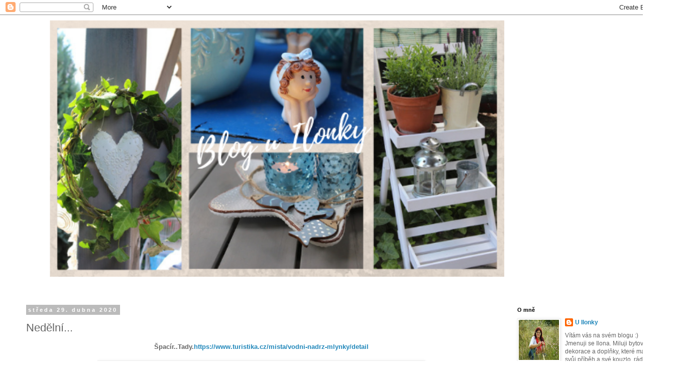

--- FILE ---
content_type: text/html; charset=UTF-8
request_url: https://uilonky.blogspot.com/2020/04/nedelni.html
body_size: 59268
content:
<!DOCTYPE html>
<html class='v2' dir='ltr' lang='cs'>
<head>
<link href='https://www.blogger.com/static/v1/widgets/335934321-css_bundle_v2.css' rel='stylesheet' type='text/css'/>
<meta content='width=1100' name='viewport'/>
<meta content='text/html; charset=UTF-8' http-equiv='Content-Type'/>
<meta content='blogger' name='generator'/>
<link href='https://uilonky.blogspot.com/favicon.ico' rel='icon' type='image/x-icon'/>
<link href='http://uilonky.blogspot.com/2020/04/nedelni.html' rel='canonical'/>
<link rel="alternate" type="application/atom+xml" title="U Ilonky - Atom" href="https://uilonky.blogspot.com/feeds/posts/default" />
<link rel="alternate" type="application/rss+xml" title="U Ilonky - RSS" href="https://uilonky.blogspot.com/feeds/posts/default?alt=rss" />
<link rel="service.post" type="application/atom+xml" title="U Ilonky - Atom" href="https://www.blogger.com/feeds/146208479092809958/posts/default" />

<link rel="alternate" type="application/atom+xml" title="U Ilonky - Atom" href="https://uilonky.blogspot.com/feeds/4074013644506255437/comments/default" />
<!--Can't find substitution for tag [blog.ieCssRetrofitLinks]-->
<link href='https://blogger.googleusercontent.com/img/b/R29vZ2xl/AVvXsEglLimfv8knU5vjGHhjU2QzJlxHpOPV4KtUk_F9OcfCMRHKD9-AhBywhyT5uAh0Rk3KtyyjzqLUUmPxdw2h7FePiKyitV2W8ASWPGcA6NP6E4gY1qEgrILaW1YQ8hWgeFO9_Y2R2oKTgnLS/s640/IMG_9947.JPG' rel='image_src'/>
<meta content='http://uilonky.blogspot.com/2020/04/nedelni.html' property='og:url'/>
<meta content='Nedělní...' property='og:title'/>
<meta content=' Špacír..Tady. https://www.turistika.cz/mista/vodni-nadrz-mlynky/detail                                       Pěkný,pohodový den...         ...' property='og:description'/>
<meta content='https://blogger.googleusercontent.com/img/b/R29vZ2xl/AVvXsEglLimfv8knU5vjGHhjU2QzJlxHpOPV4KtUk_F9OcfCMRHKD9-AhBywhyT5uAh0Rk3KtyyjzqLUUmPxdw2h7FePiKyitV2W8ASWPGcA6NP6E4gY1qEgrILaW1YQ8hWgeFO9_Y2R2oKTgnLS/w1200-h630-p-k-no-nu/IMG_9947.JPG' property='og:image'/>
<title>U Ilonky: Nedělní...</title>
<style id='page-skin-1' type='text/css'><!--
/*
-----------------------------------------------
Blogger Template Style
Name:     Simple
Designer: Blogger
URL:      www.blogger.com
----------------------------------------------- */
/* Content
----------------------------------------------- */
body {
font: normal normal 12px 'Trebuchet MS', Trebuchet, Verdana, sans-serif;
color: #666666;
background: #ffffff none repeat scroll top left;
padding: 0 0 0 0;
}
html body .region-inner {
min-width: 0;
max-width: 100%;
width: auto;
}
h2 {
font-size: 22px;
}
a:link {
text-decoration:none;
color: #2288bb;
}
a:visited {
text-decoration:none;
color: #888888;
}
a:hover {
text-decoration:underline;
color: #33aaff;
}
.body-fauxcolumn-outer .fauxcolumn-inner {
background: transparent none repeat scroll top left;
_background-image: none;
}
.body-fauxcolumn-outer .cap-top {
position: absolute;
z-index: 1;
height: 400px;
width: 100%;
}
.body-fauxcolumn-outer .cap-top .cap-left {
width: 100%;
background: transparent none repeat-x scroll top left;
_background-image: none;
}
.content-outer {
-moz-box-shadow: 0 0 0 rgba(0, 0, 0, .15);
-webkit-box-shadow: 0 0 0 rgba(0, 0, 0, .15);
-goog-ms-box-shadow: 0 0 0 #333333;
box-shadow: 0 0 0 rgba(0, 0, 0, .15);
margin-bottom: 1px;
}
.content-inner {
padding: 10px 40px;
}
.content-inner {
background-color: #ffffff;
}
/* Header
----------------------------------------------- */
.header-outer {
background: transparent none repeat-x scroll 0 -400px;
_background-image: none;
}
.Header h1 {
font: normal normal 40px 'Trebuchet MS',Trebuchet,Verdana,sans-serif;
color: #000000;
text-shadow: 0 0 0 rgba(0, 0, 0, .2);
}
.Header h1 a {
color: #000000;
}
.Header .description {
font-size: 18px;
color: #000000;
}
.header-inner .Header .titlewrapper {
padding: 22px 0;
}
.header-inner .Header .descriptionwrapper {
padding: 0 0;
}
/* Tabs
----------------------------------------------- */
.tabs-inner .section:first-child {
border-top: 0 solid #dddddd;
}
.tabs-inner .section:first-child ul {
margin-top: -1px;
border-top: 1px solid #dddddd;
border-left: 1px solid #dddddd;
border-right: 1px solid #dddddd;
}
.tabs-inner .widget ul {
background: transparent none repeat-x scroll 0 -800px;
_background-image: none;
border-bottom: 1px solid #dddddd;
margin-top: 0;
margin-left: -30px;
margin-right: -30px;
}
.tabs-inner .widget li a {
display: inline-block;
padding: .6em 1em;
font: normal normal 12px 'Trebuchet MS', Trebuchet, Verdana, sans-serif;
color: #000000;
border-left: 1px solid #ffffff;
border-right: 1px solid #dddddd;
}
.tabs-inner .widget li:first-child a {
border-left: none;
}
.tabs-inner .widget li.selected a, .tabs-inner .widget li a:hover {
color: #000000;
background-color: #eeeeee;
text-decoration: none;
}
/* Columns
----------------------------------------------- */
.main-outer {
border-top: 0 solid transparent;
}
.fauxcolumn-left-outer .fauxcolumn-inner {
border-right: 1px solid transparent;
}
.fauxcolumn-right-outer .fauxcolumn-inner {
border-left: 1px solid transparent;
}
/* Headings
----------------------------------------------- */
div.widget > h2,
div.widget h2.title {
margin: 0 0 1em 0;
font: normal bold 11px 'Trebuchet MS',Trebuchet,Verdana,sans-serif;
color: #000000;
}
/* Widgets
----------------------------------------------- */
.widget .zippy {
color: #999999;
text-shadow: 2px 2px 1px rgba(0, 0, 0, .1);
}
.widget .popular-posts ul {
list-style: none;
}
/* Posts
----------------------------------------------- */
h2.date-header {
font: normal bold 11px Arial, Tahoma, Helvetica, FreeSans, sans-serif;
}
.date-header span {
background-color: #bbbbbb;
color: #ffffff;
padding: 0.4em;
letter-spacing: 3px;
margin: inherit;
}
.main-inner {
padding-top: 35px;
padding-bottom: 65px;
}
.main-inner .column-center-inner {
padding: 0 0;
}
.main-inner .column-center-inner .section {
margin: 0 1em;
}
.post {
margin: 0 0 45px 0;
}
h3.post-title, .comments h4 {
font: normal normal 22px 'Trebuchet MS',Trebuchet,Verdana,sans-serif;
margin: .75em 0 0;
}
.post-body {
font-size: 110%;
line-height: 1.4;
position: relative;
}
.post-body img, .post-body .tr-caption-container, .Profile img, .Image img,
.BlogList .item-thumbnail img {
padding: 2px;
background: #ffffff;
border: 1px solid #eeeeee;
-moz-box-shadow: 1px 1px 5px rgba(0, 0, 0, .1);
-webkit-box-shadow: 1px 1px 5px rgba(0, 0, 0, .1);
box-shadow: 1px 1px 5px rgba(0, 0, 0, .1);
}
.post-body img, .post-body .tr-caption-container {
padding: 5px;
}
.post-body .tr-caption-container {
color: #666666;
}
.post-body .tr-caption-container img {
padding: 0;
background: transparent;
border: none;
-moz-box-shadow: 0 0 0 rgba(0, 0, 0, .1);
-webkit-box-shadow: 0 0 0 rgba(0, 0, 0, .1);
box-shadow: 0 0 0 rgba(0, 0, 0, .1);
}
.post-header {
margin: 0 0 1.5em;
line-height: 1.6;
font-size: 90%;
}
.post-footer {
margin: 20px -2px 0;
padding: 5px 10px;
color: #666666;
background-color: #eeeeee;
border-bottom: 1px solid #eeeeee;
line-height: 1.6;
font-size: 90%;
}
#comments .comment-author {
padding-top: 1.5em;
border-top: 1px solid transparent;
background-position: 0 1.5em;
}
#comments .comment-author:first-child {
padding-top: 0;
border-top: none;
}
.avatar-image-container {
margin: .2em 0 0;
}
#comments .avatar-image-container img {
border: 1px solid #eeeeee;
}
/* Comments
----------------------------------------------- */
.comments .comments-content .icon.blog-author {
background-repeat: no-repeat;
background-image: url([data-uri]);
}
.comments .comments-content .loadmore a {
border-top: 1px solid #999999;
border-bottom: 1px solid #999999;
}
.comments .comment-thread.inline-thread {
background-color: #eeeeee;
}
.comments .continue {
border-top: 2px solid #999999;
}
/* Accents
---------------------------------------------- */
.section-columns td.columns-cell {
border-left: 1px solid transparent;
}
.blog-pager {
background: transparent url(https://resources.blogblog.com/blogblog/data/1kt/simple/paging_dot.png) repeat-x scroll top center;
}
.blog-pager-older-link, .home-link,
.blog-pager-newer-link {
background-color: #ffffff;
padding: 5px;
}
.footer-outer {
border-top: 1px dashed #bbbbbb;
}
/* Mobile
----------------------------------------------- */
body.mobile  {
background-size: auto;
}
.mobile .body-fauxcolumn-outer {
background: transparent none repeat scroll top left;
}
.mobile .body-fauxcolumn-outer .cap-top {
background-size: 100% auto;
}
.mobile .content-outer {
-webkit-box-shadow: 0 0 3px rgba(0, 0, 0, .15);
box-shadow: 0 0 3px rgba(0, 0, 0, .15);
}
.mobile .tabs-inner .widget ul {
margin-left: 0;
margin-right: 0;
}
.mobile .post {
margin: 0;
}
.mobile .main-inner .column-center-inner .section {
margin: 0;
}
.mobile .date-header span {
padding: 0.1em 10px;
margin: 0 -10px;
}
.mobile h3.post-title {
margin: 0;
}
.mobile .blog-pager {
background: transparent none no-repeat scroll top center;
}
.mobile .footer-outer {
border-top: none;
}
.mobile .main-inner, .mobile .footer-inner {
background-color: #ffffff;
}
.mobile-index-contents {
color: #666666;
}
.mobile-link-button {
background-color: #2288bb;
}
.mobile-link-button a:link, .mobile-link-button a:visited {
color: #ffffff;
}
.mobile .tabs-inner .section:first-child {
border-top: none;
}
.mobile .tabs-inner .PageList .widget-content {
background-color: #eeeeee;
color: #000000;
border-top: 1px solid #dddddd;
border-bottom: 1px solid #dddddd;
}
.mobile .tabs-inner .PageList .widget-content .pagelist-arrow {
border-left: 1px solid #dddddd;
}

--></style>
<style id='template-skin-1' type='text/css'><!--
body {
min-width: 1360px;
}
.content-outer, .content-fauxcolumn-outer, .region-inner {
min-width: 1360px;
max-width: 1360px;
_width: 1360px;
}
.main-inner .columns {
padding-left: 0px;
padding-right: 320px;
}
.main-inner .fauxcolumn-center-outer {
left: 0px;
right: 320px;
/* IE6 does not respect left and right together */
_width: expression(this.parentNode.offsetWidth -
parseInt("0px") -
parseInt("320px") + 'px');
}
.main-inner .fauxcolumn-left-outer {
width: 0px;
}
.main-inner .fauxcolumn-right-outer {
width: 320px;
}
.main-inner .column-left-outer {
width: 0px;
right: 100%;
margin-left: -0px;
}
.main-inner .column-right-outer {
width: 320px;
margin-right: -320px;
}
#layout {
min-width: 0;
}
#layout .content-outer {
min-width: 0;
width: 800px;
}
#layout .region-inner {
min-width: 0;
width: auto;
}
body#layout div.add_widget {
padding: 8px;
}
body#layout div.add_widget a {
margin-left: 32px;
}
--></style>
<link href='https://www.blogger.com/dyn-css/authorization.css?targetBlogID=146208479092809958&amp;zx=5933cf8e-7658-4b14-9e98-f246b9396839' media='none' onload='if(media!=&#39;all&#39;)media=&#39;all&#39;' rel='stylesheet'/><noscript><link href='https://www.blogger.com/dyn-css/authorization.css?targetBlogID=146208479092809958&amp;zx=5933cf8e-7658-4b14-9e98-f246b9396839' rel='stylesheet'/></noscript>
<meta name='google-adsense-platform-account' content='ca-host-pub-1556223355139109'/>
<meta name='google-adsense-platform-domain' content='blogspot.com'/>

</head>
<body class='loading variant-simplysimple'>
<div class='navbar section' id='navbar' name='Navigační lišta'><div class='widget Navbar' data-version='1' id='Navbar1'><script type="text/javascript">
    function setAttributeOnload(object, attribute, val) {
      if(window.addEventListener) {
        window.addEventListener('load',
          function(){ object[attribute] = val; }, false);
      } else {
        window.attachEvent('onload', function(){ object[attribute] = val; });
      }
    }
  </script>
<div id="navbar-iframe-container"></div>
<script type="text/javascript" src="https://apis.google.com/js/platform.js"></script>
<script type="text/javascript">
      gapi.load("gapi.iframes:gapi.iframes.style.bubble", function() {
        if (gapi.iframes && gapi.iframes.getContext) {
          gapi.iframes.getContext().openChild({
              url: 'https://www.blogger.com/navbar/146208479092809958?po\x3d4074013644506255437\x26origin\x3dhttps://uilonky.blogspot.com',
              where: document.getElementById("navbar-iframe-container"),
              id: "navbar-iframe"
          });
        }
      });
    </script><script type="text/javascript">
(function() {
var script = document.createElement('script');
script.type = 'text/javascript';
script.src = '//pagead2.googlesyndication.com/pagead/js/google_top_exp.js';
var head = document.getElementsByTagName('head')[0];
if (head) {
head.appendChild(script);
}})();
</script>
</div></div>
<div class='body-fauxcolumns'>
<div class='fauxcolumn-outer body-fauxcolumn-outer'>
<div class='cap-top'>
<div class='cap-left'></div>
<div class='cap-right'></div>
</div>
<div class='fauxborder-left'>
<div class='fauxborder-right'></div>
<div class='fauxcolumn-inner'>
</div>
</div>
<div class='cap-bottom'>
<div class='cap-left'></div>
<div class='cap-right'></div>
</div>
</div>
</div>
<div class='content'>
<div class='content-fauxcolumns'>
<div class='fauxcolumn-outer content-fauxcolumn-outer'>
<div class='cap-top'>
<div class='cap-left'></div>
<div class='cap-right'></div>
</div>
<div class='fauxborder-left'>
<div class='fauxborder-right'></div>
<div class='fauxcolumn-inner'>
</div>
</div>
<div class='cap-bottom'>
<div class='cap-left'></div>
<div class='cap-right'></div>
</div>
</div>
</div>
<div class='content-outer'>
<div class='content-cap-top cap-top'>
<div class='cap-left'></div>
<div class='cap-right'></div>
</div>
<div class='fauxborder-left content-fauxborder-left'>
<div class='fauxborder-right content-fauxborder-right'></div>
<div class='content-inner'>
<header>
<div class='header-outer'>
<div class='header-cap-top cap-top'>
<div class='cap-left'></div>
<div class='cap-right'></div>
</div>
<div class='fauxborder-left header-fauxborder-left'>
<div class='fauxborder-right header-fauxborder-right'></div>
<div class='region-inner header-inner'>
<div class='header section' id='header' name='Záhlaví'><div class='widget Header' data-version='1' id='Header1'>
<div id='header-inner'>
<a href='https://uilonky.blogspot.com/' style='display: block'>
<img alt='U Ilonky' height='512px; ' id='Header1_headerimg' src='https://blogger.googleusercontent.com/img/b/R29vZ2xl/AVvXsEhh9lh6idCfh8tiafVNJOpzSp3BTdTeZ7wLMztXmIdRqDfxbku7L60B1Et22DGL4VJ-E6DO_lyPWCtdxMtAj6qmrc-v_tPKhloyCIPS2-Lgd_9jkslDjUJe0OQK9QnLFLVrcfW036RV64Kw/s1600/N%25C3%25A1vrh+bez+n%25C3%25A1zvu+%25281%2529.png' style='display: block' width='1024px; '/>
</a>
<div class='descriptionwrapper'>
<p class='description'><span>
</span></p>
</div>
</div>
</div></div>
</div>
</div>
<div class='header-cap-bottom cap-bottom'>
<div class='cap-left'></div>
<div class='cap-right'></div>
</div>
</div>
</header>
<div class='tabs-outer'>
<div class='tabs-cap-top cap-top'>
<div class='cap-left'></div>
<div class='cap-right'></div>
</div>
<div class='fauxborder-left tabs-fauxborder-left'>
<div class='fauxborder-right tabs-fauxborder-right'></div>
<div class='region-inner tabs-inner'>
<div class='tabs no-items section' id='crosscol' name='Napříč-všemi-sloupci'></div>
<div class='tabs no-items section' id='crosscol-overflow' name='Cross-Column 2'></div>
</div>
</div>
<div class='tabs-cap-bottom cap-bottom'>
<div class='cap-left'></div>
<div class='cap-right'></div>
</div>
</div>
<div class='main-outer'>
<div class='main-cap-top cap-top'>
<div class='cap-left'></div>
<div class='cap-right'></div>
</div>
<div class='fauxborder-left main-fauxborder-left'>
<div class='fauxborder-right main-fauxborder-right'></div>
<div class='region-inner main-inner'>
<div class='columns fauxcolumns'>
<div class='fauxcolumn-outer fauxcolumn-center-outer'>
<div class='cap-top'>
<div class='cap-left'></div>
<div class='cap-right'></div>
</div>
<div class='fauxborder-left'>
<div class='fauxborder-right'></div>
<div class='fauxcolumn-inner'>
</div>
</div>
<div class='cap-bottom'>
<div class='cap-left'></div>
<div class='cap-right'></div>
</div>
</div>
<div class='fauxcolumn-outer fauxcolumn-left-outer'>
<div class='cap-top'>
<div class='cap-left'></div>
<div class='cap-right'></div>
</div>
<div class='fauxborder-left'>
<div class='fauxborder-right'></div>
<div class='fauxcolumn-inner'>
</div>
</div>
<div class='cap-bottom'>
<div class='cap-left'></div>
<div class='cap-right'></div>
</div>
</div>
<div class='fauxcolumn-outer fauxcolumn-right-outer'>
<div class='cap-top'>
<div class='cap-left'></div>
<div class='cap-right'></div>
</div>
<div class='fauxborder-left'>
<div class='fauxborder-right'></div>
<div class='fauxcolumn-inner'>
</div>
</div>
<div class='cap-bottom'>
<div class='cap-left'></div>
<div class='cap-right'></div>
</div>
</div>
<!-- corrects IE6 width calculation -->
<div class='columns-inner'>
<div class='column-center-outer'>
<div class='column-center-inner'>
<div class='main section' id='main' name='Hlavní'><div class='widget Blog' data-version='1' id='Blog1'>
<div class='blog-posts hfeed'>

          <div class="date-outer">
        
<h2 class='date-header'><span>středa 29. dubna 2020</span></h2>

          <div class="date-posts">
        
<div class='post-outer'>
<div class='post hentry uncustomized-post-template' itemprop='blogPost' itemscope='itemscope' itemtype='http://schema.org/BlogPosting'>
<meta content='https://blogger.googleusercontent.com/img/b/R29vZ2xl/AVvXsEglLimfv8knU5vjGHhjU2QzJlxHpOPV4KtUk_F9OcfCMRHKD9-AhBywhyT5uAh0Rk3KtyyjzqLUUmPxdw2h7FePiKyitV2W8ASWPGcA6NP6E4gY1qEgrILaW1YQ8hWgeFO9_Y2R2oKTgnLS/s640/IMG_9947.JPG' itemprop='image_url'/>
<meta content='146208479092809958' itemprop='blogId'/>
<meta content='4074013644506255437' itemprop='postId'/>
<a name='4074013644506255437'></a>
<h3 class='post-title entry-title' itemprop='name'>
Nedělní...
</h3>
<div class='post-header'>
<div class='post-header-line-1'></div>
</div>
<div class='post-body entry-content' id='post-body-4074013644506255437' itemprop='description articleBody'>
<div style="text-align: center;">
<span style="font-family: &quot;verdana&quot; , sans-serif;"><b>Špacír..Tady.<a href="https://www.turistika.cz/mista/vodni-nadrz-mlynky/detail" target="_blank">https://www.turistika.cz/mista/vodni-nadrz-mlynky/detail</a></b></span><br />
<span style="font-family: &quot;verdana&quot; , sans-serif;"><br /></span>
<div class="separator" style="clear: both; text-align: center;">
<a href="https://blogger.googleusercontent.com/img/b/R29vZ2xl/AVvXsEglLimfv8knU5vjGHhjU2QzJlxHpOPV4KtUk_F9OcfCMRHKD9-AhBywhyT5uAh0Rk3KtyyjzqLUUmPxdw2h7FePiKyitV2W8ASWPGcA6NP6E4gY1qEgrILaW1YQ8hWgeFO9_Y2R2oKTgnLS/s1600/IMG_9947.JPG" imageanchor="1" style="margin-left: 1em; margin-right: 1em;"><img border="0" data-original-height="1067" data-original-width="1600" height="426" src="https://blogger.googleusercontent.com/img/b/R29vZ2xl/AVvXsEglLimfv8knU5vjGHhjU2QzJlxHpOPV4KtUk_F9OcfCMRHKD9-AhBywhyT5uAh0Rk3KtyyjzqLUUmPxdw2h7FePiKyitV2W8ASWPGcA6NP6E4gY1qEgrILaW1YQ8hWgeFO9_Y2R2oKTgnLS/s640/IMG_9947.JPG" width="640" /></a></div>
<br />
<div class="separator" style="clear: both; text-align: center;">
<a href="https://blogger.googleusercontent.com/img/b/R29vZ2xl/AVvXsEh_BsiftExZDwWKnbK89tbSNWyqsni8PiUgy6anqXvUmVFIyELPtu2_c5jPfKKV2o4zbtOS__o7W8LX_H1njz7_QWa3-7ULqS1mVjefZzNbCdfrkzXIZeqTBSAaN_lSRWm6jA9tBqBNtsg0/s1600/IMG_9949.JPG" imageanchor="1" style="margin-left: 1em; margin-right: 1em;"><img border="0" data-original-height="1067" data-original-width="1600" height="426" src="https://blogger.googleusercontent.com/img/b/R29vZ2xl/AVvXsEh_BsiftExZDwWKnbK89tbSNWyqsni8PiUgy6anqXvUmVFIyELPtu2_c5jPfKKV2o4zbtOS__o7W8LX_H1njz7_QWa3-7ULqS1mVjefZzNbCdfrkzXIZeqTBSAaN_lSRWm6jA9tBqBNtsg0/s640/IMG_9949.JPG" width="640" /></a></div>
<br />
<div class="separator" style="clear: both; text-align: center;">
<a href="https://blogger.googleusercontent.com/img/b/R29vZ2xl/AVvXsEi7ycdW_Eo4Nnhfnazb_zWVU4lb_Q8IO94lglFSI6aYLvFYiTqShd3rySENp1FT5X3HcrDbaeR8-5qFMRHMol1UpvvjjJ160cGHaNiQnR-cMjWdvzEPtNh6BV2oOVQ2PMmfJJXLHXe2Mv6A/s1600/IMG_9957.JPG" imageanchor="1" style="margin-left: 1em; margin-right: 1em;"><img border="0" data-original-height="1067" data-original-width="1600" height="426" src="https://blogger.googleusercontent.com/img/b/R29vZ2xl/AVvXsEi7ycdW_Eo4Nnhfnazb_zWVU4lb_Q8IO94lglFSI6aYLvFYiTqShd3rySENp1FT5X3HcrDbaeR8-5qFMRHMol1UpvvjjJ160cGHaNiQnR-cMjWdvzEPtNh6BV2oOVQ2PMmfJJXLHXe2Mv6A/s640/IMG_9957.JPG" width="640" /></a></div>
<br />
<div class="separator" style="clear: both; text-align: center;">
<a href="https://blogger.googleusercontent.com/img/b/R29vZ2xl/AVvXsEgqbH3u5tYWXH5ro7GYFOvoMrhpDbWqnhq57DFnaPcnhsgKwuVmTu5h8MaYiq6T6yXOf2ob32rXdI74lesf7eapb6WrIE-eDL9WmmUmMt909Ywq9_EoBYI3tkA186FokDZPkd9u-N7tLrhB/s1600/IMG_9959.JPG" imageanchor="1" style="margin-left: 1em; margin-right: 1em;"><img border="0" data-original-height="1067" data-original-width="1600" height="426" src="https://blogger.googleusercontent.com/img/b/R29vZ2xl/AVvXsEgqbH3u5tYWXH5ro7GYFOvoMrhpDbWqnhq57DFnaPcnhsgKwuVmTu5h8MaYiq6T6yXOf2ob32rXdI74lesf7eapb6WrIE-eDL9WmmUmMt909Ywq9_EoBYI3tkA186FokDZPkd9u-N7tLrhB/s640/IMG_9959.JPG" width="640" /></a></div>
<br />
<div class="separator" style="clear: both; text-align: center;">
<a href="https://blogger.googleusercontent.com/img/b/R29vZ2xl/AVvXsEiLAd2lC4XYnoSeJYBY42HS3sIDzSlcKx6MZ07-rdtPB_C4qSbYgCfVqBb4KGpO9V5BNgyqQwRY1IqXSAZ8lm1uO75zcJXHQP3hYi6n7jfNXsxgEms2v0Qsws6bfURczr-vwuLbmpVKHv3-/s1600/IMG_9962.JPG" imageanchor="1" style="margin-left: 1em; margin-right: 1em;"><img border="0" data-original-height="1067" data-original-width="1600" height="426" src="https://blogger.googleusercontent.com/img/b/R29vZ2xl/AVvXsEiLAd2lC4XYnoSeJYBY42HS3sIDzSlcKx6MZ07-rdtPB_C4qSbYgCfVqBb4KGpO9V5BNgyqQwRY1IqXSAZ8lm1uO75zcJXHQP3hYi6n7jfNXsxgEms2v0Qsws6bfURczr-vwuLbmpVKHv3-/s640/IMG_9962.JPG" width="640" /></a></div>
<br />
<div class="separator" style="clear: both; text-align: center;">
<a href="https://blogger.googleusercontent.com/img/b/R29vZ2xl/AVvXsEjcvxh2kaoJB8ZDCRFlgGhtIGbVvZG_AdFK8AkpyJ0eCE7iLJhS4xmTQZmziwzXQ7QC1IdFNosLVgLM4OjQGMB-_v0Zknig2y6COAX1wZj3xAZAyBGNDLvpn-Tz1e7tQZtEXbfZdMdUtDPY/s1600/IMG_9983.JPG" imageanchor="1" style="margin-left: 1em; margin-right: 1em;"><img border="0" data-original-height="1067" data-original-width="1600" height="426" src="https://blogger.googleusercontent.com/img/b/R29vZ2xl/AVvXsEjcvxh2kaoJB8ZDCRFlgGhtIGbVvZG_AdFK8AkpyJ0eCE7iLJhS4xmTQZmziwzXQ7QC1IdFNosLVgLM4OjQGMB-_v0Zknig2y6COAX1wZj3xAZAyBGNDLvpn-Tz1e7tQZtEXbfZdMdUtDPY/s640/IMG_9983.JPG" width="640" /></a></div>
<br />
<div class="separator" style="clear: both; text-align: center;">
<a href="https://blogger.googleusercontent.com/img/b/R29vZ2xl/AVvXsEhVIAoDO0ZIhpIn8LXoTsTL4krBnYURl-dcHsbXUaC_-p0srJszLRaEUTi_lK44jiSmNe-M0bI9QnWiD0uBPEmDbGX444rD1SKklSJyN23TcP3CdeFuHGGuFB1A6nS_Y8Q877lFetScpjqx/s1600/IMG_9985.JPG" imageanchor="1" style="margin-left: 1em; margin-right: 1em;"><img border="0" data-original-height="1067" data-original-width="1600" height="426" src="https://blogger.googleusercontent.com/img/b/R29vZ2xl/AVvXsEhVIAoDO0ZIhpIn8LXoTsTL4krBnYURl-dcHsbXUaC_-p0srJszLRaEUTi_lK44jiSmNe-M0bI9QnWiD0uBPEmDbGX444rD1SKklSJyN23TcP3CdeFuHGGuFB1A6nS_Y8Q877lFetScpjqx/s640/IMG_9985.JPG" width="640" /></a></div>
<br />
<div class="separator" style="clear: both; text-align: center;">
<a href="https://blogger.googleusercontent.com/img/b/R29vZ2xl/AVvXsEiqiGX0ud8jeqsrYRC6SQWyNLbtynyZCylHj2JLEzCdqsGMYN2KQBodNhWO0GleKzTcKD-BAslTgl609AV6FxiqXc1AulPNRJpJPV3mY0OZaRp2KUZVohU0mIr_sROae_epFDOTPZldpA6T/s1600/IMG_9988.JPG" imageanchor="1" style="margin-left: 1em; margin-right: 1em;"><img border="0" data-original-height="1600" data-original-width="1067" height="640" src="https://blogger.googleusercontent.com/img/b/R29vZ2xl/AVvXsEiqiGX0ud8jeqsrYRC6SQWyNLbtynyZCylHj2JLEzCdqsGMYN2KQBodNhWO0GleKzTcKD-BAslTgl609AV6FxiqXc1AulPNRJpJPV3mY0OZaRp2KUZVohU0mIr_sROae_epFDOTPZldpA6T/s640/IMG_9988.JPG" width="426" /></a></div>
<br />
<div class="separator" style="clear: both; text-align: center;">
<a href="https://blogger.googleusercontent.com/img/b/R29vZ2xl/AVvXsEhhXNY_m13WU7kLuzqu3DdmQithoPx5ygHMkyZ-Hfa-z_SXAsO1WmVQALbdTB-9tXDbaccJbG_fyjnwA6CQpyDPw-HL5EenxCeHierCTCg-TcUXS4X6Hy_2jkbg6wciGeirjRUfReIqNuvS/s1600/IMG_9991.JPG" imageanchor="1" style="margin-left: 1em; margin-right: 1em;"><img border="0" data-original-height="1067" data-original-width="1600" height="426" src="https://blogger.googleusercontent.com/img/b/R29vZ2xl/AVvXsEhhXNY_m13WU7kLuzqu3DdmQithoPx5ygHMkyZ-Hfa-z_SXAsO1WmVQALbdTB-9tXDbaccJbG_fyjnwA6CQpyDPw-HL5EenxCeHierCTCg-TcUXS4X6Hy_2jkbg6wciGeirjRUfReIqNuvS/s640/IMG_9991.JPG" width="640" /></a></div>
<br />
<div class="separator" style="clear: both; text-align: center;">
<a href="https://blogger.googleusercontent.com/img/b/R29vZ2xl/AVvXsEi9RAkStGHZpNKED3QWaPnVxlUQcagLROZpcf2UF0xeBqkSS97TVaVrhWyd1sVWAky3q52SpL4OKqBF3XOhpgSg3YtmF5ceMk_IppiZ5IoqhQrwUIGH2FudbYqIYKup1MzrMhmZUQXoWTI-/s1600/IMG_9993.JPG" imageanchor="1" style="margin-left: 1em; margin-right: 1em;"><img border="0" data-original-height="1600" data-original-width="1067" height="640" src="https://blogger.googleusercontent.com/img/b/R29vZ2xl/AVvXsEi9RAkStGHZpNKED3QWaPnVxlUQcagLROZpcf2UF0xeBqkSS97TVaVrhWyd1sVWAky3q52SpL4OKqBF3XOhpgSg3YtmF5ceMk_IppiZ5IoqhQrwUIGH2FudbYqIYKup1MzrMhmZUQXoWTI-/s640/IMG_9993.JPG" width="426" /></a></div>
<div class="separator" style="clear: both; text-align: center;">
<br /></div>
<div class="separator" style="clear: both; text-align: center;">
<a href="https://blogger.googleusercontent.com/img/b/R29vZ2xl/AVvXsEhB7rSfLaf1IKUhGiaqIdL1NeJI3J-OixEt3304eD84CoiCs1a3GMuQQUXU8QV5_AK7LVx_lgvt3xpkz5mT0veDLT-KT1xGZEuA8ytnzzNWacdoia_oqwF9YfgZYXZnWTg2mAk_aQyBWyVW/s1600/IMG_9964.JPG" imageanchor="1" style="margin-left: 1em; margin-right: 1em;"><img border="0" data-original-height="1067" data-original-width="1600" height="426" src="https://blogger.googleusercontent.com/img/b/R29vZ2xl/AVvXsEhB7rSfLaf1IKUhGiaqIdL1NeJI3J-OixEt3304eD84CoiCs1a3GMuQQUXU8QV5_AK7LVx_lgvt3xpkz5mT0veDLT-KT1xGZEuA8ytnzzNWacdoia_oqwF9YfgZYXZnWTg2mAk_aQyBWyVW/s640/IMG_9964.JPG" width="640" /></a></div>
<div class="separator" style="clear: both; text-align: center;">
<br /></div>
<div class="separator" style="clear: both; text-align: center;">
<span style="font-family: Verdana, sans-serif;"><b>Pěkný,pohodový den...</b></span></div>
<div class="separator" style="clear: both; text-align: center;">
<br /></div>
<div class="separator" style="clear: both; text-align: center;">
<a href="https://blogger.googleusercontent.com/img/b/R29vZ2xl/AVvXsEhy2mK8Pek8ALy0zwL0HkVD1WemEwDDCRQeE2QY_6Oq3aJH-H4AGQD4vebyISkKFKtZ94mc1XjLOZamRwhi0DDQX5B4S02_9f3uSO_EkNrR41jSxV8ssBslNIrfMUK9cYxSzjbSgdITvrOr/s1600/podpis.jpg" imageanchor="1" style="margin-left: 1em; margin-right: 1em;"><img border="0" data-original-height="45" data-original-width="142" src="https://blogger.googleusercontent.com/img/b/R29vZ2xl/AVvXsEhy2mK8Pek8ALy0zwL0HkVD1WemEwDDCRQeE2QY_6Oq3aJH-H4AGQD4vebyISkKFKtZ94mc1XjLOZamRwhi0DDQX5B4S02_9f3uSO_EkNrR41jSxV8ssBslNIrfMUK9cYxSzjbSgdITvrOr/s1600/podpis.jpg" /></a></div>
<div class="separator" style="clear: both; text-align: center;">
<br /></div>
<div class="separator" style="clear: both; text-align: center;">
<br /></div>
<div class="separator" style="clear: both; text-align: center;">
<br /></div>
<span style="font-family: &quot;verdana&quot; , sans-serif;"><br /></span></div>
<div style="text-align: center;">
<span style="font-family: &quot;verdana&quot; , sans-serif;"><br /></span></div>
<div style="text-align: center;">
<span style="font-family: &quot;verdana&quot; , sans-serif;"><span id="goog_2022901319"></span><span id="goog_2022901320"></span><br /></span></div>
<div style='clear: both;'></div>
</div>
<div class='post-footer'>
<div class='post-footer-line post-footer-line-1'>
<span class='post-author vcard'>
</span>
<span class='post-timestamp'>
</span>
<span class='post-comment-link'>
</span>
<span class='post-icons'>
</span>
<div class='post-share-buttons goog-inline-block'>
</div>
</div>
<div class='post-footer-line post-footer-line-2'>
<span class='post-labels'>
Štítky:
<a href='https://uilonky.blogspot.com/search/label/V%C3%BDlety' rel='tag'>Výlety</a>
</span>
</div>
<div class='post-footer-line post-footer-line-3'>
<span class='post-location'>
</span>
</div>
</div>
</div>
<div class='comments' id='comments'>
<a name='comments'></a>
<h4>3 komentáře:</h4>
<div class='comments-content'>
<script async='async' src='' type='text/javascript'></script>
<script type='text/javascript'>
    (function() {
      var items = null;
      var msgs = null;
      var config = {};

// <![CDATA[
      var cursor = null;
      if (items && items.length > 0) {
        cursor = parseInt(items[items.length - 1].timestamp) + 1;
      }

      var bodyFromEntry = function(entry) {
        var text = (entry &&
                    ((entry.content && entry.content.$t) ||
                     (entry.summary && entry.summary.$t))) ||
            '';
        if (entry && entry.gd$extendedProperty) {
          for (var k in entry.gd$extendedProperty) {
            if (entry.gd$extendedProperty[k].name == 'blogger.contentRemoved') {
              return '<span class="deleted-comment">' + text + '</span>';
            }
          }
        }
        return text;
      }

      var parse = function(data) {
        cursor = null;
        var comments = [];
        if (data && data.feed && data.feed.entry) {
          for (var i = 0, entry; entry = data.feed.entry[i]; i++) {
            var comment = {};
            // comment ID, parsed out of the original id format
            var id = /blog-(\d+).post-(\d+)/.exec(entry.id.$t);
            comment.id = id ? id[2] : null;
            comment.body = bodyFromEntry(entry);
            comment.timestamp = Date.parse(entry.published.$t) + '';
            if (entry.author && entry.author.constructor === Array) {
              var auth = entry.author[0];
              if (auth) {
                comment.author = {
                  name: (auth.name ? auth.name.$t : undefined),
                  profileUrl: (auth.uri ? auth.uri.$t : undefined),
                  avatarUrl: (auth.gd$image ? auth.gd$image.src : undefined)
                };
              }
            }
            if (entry.link) {
              if (entry.link[2]) {
                comment.link = comment.permalink = entry.link[2].href;
              }
              if (entry.link[3]) {
                var pid = /.*comments\/default\/(\d+)\?.*/.exec(entry.link[3].href);
                if (pid && pid[1]) {
                  comment.parentId = pid[1];
                }
              }
            }
            comment.deleteclass = 'item-control blog-admin';
            if (entry.gd$extendedProperty) {
              for (var k in entry.gd$extendedProperty) {
                if (entry.gd$extendedProperty[k].name == 'blogger.itemClass') {
                  comment.deleteclass += ' ' + entry.gd$extendedProperty[k].value;
                } else if (entry.gd$extendedProperty[k].name == 'blogger.displayTime') {
                  comment.displayTime = entry.gd$extendedProperty[k].value;
                }
              }
            }
            comments.push(comment);
          }
        }
        return comments;
      };

      var paginator = function(callback) {
        if (hasMore()) {
          var url = config.feed + '?alt=json&v=2&orderby=published&reverse=false&max-results=50';
          if (cursor) {
            url += '&published-min=' + new Date(cursor).toISOString();
          }
          window.bloggercomments = function(data) {
            var parsed = parse(data);
            cursor = parsed.length < 50 ? null
                : parseInt(parsed[parsed.length - 1].timestamp) + 1
            callback(parsed);
            window.bloggercomments = null;
          }
          url += '&callback=bloggercomments';
          var script = document.createElement('script');
          script.type = 'text/javascript';
          script.src = url;
          document.getElementsByTagName('head')[0].appendChild(script);
        }
      };
      var hasMore = function() {
        return !!cursor;
      };
      var getMeta = function(key, comment) {
        if ('iswriter' == key) {
          var matches = !!comment.author
              && comment.author.name == config.authorName
              && comment.author.profileUrl == config.authorUrl;
          return matches ? 'true' : '';
        } else if ('deletelink' == key) {
          return config.baseUri + '/comment/delete/'
               + config.blogId + '/' + comment.id;
        } else if ('deleteclass' == key) {
          return comment.deleteclass;
        }
        return '';
      };

      var replybox = null;
      var replyUrlParts = null;
      var replyParent = undefined;

      var onReply = function(commentId, domId) {
        if (replybox == null) {
          // lazily cache replybox, and adjust to suit this style:
          replybox = document.getElementById('comment-editor');
          if (replybox != null) {
            replybox.height = '250px';
            replybox.style.display = 'block';
            replyUrlParts = replybox.src.split('#');
          }
        }
        if (replybox && (commentId !== replyParent)) {
          replybox.src = '';
          document.getElementById(domId).insertBefore(replybox, null);
          replybox.src = replyUrlParts[0]
              + (commentId ? '&parentID=' + commentId : '')
              + '#' + replyUrlParts[1];
          replyParent = commentId;
        }
      };

      var hash = (window.location.hash || '#').substring(1);
      var startThread, targetComment;
      if (/^comment-form_/.test(hash)) {
        startThread = hash.substring('comment-form_'.length);
      } else if (/^c[0-9]+$/.test(hash)) {
        targetComment = hash.substring(1);
      }

      // Configure commenting API:
      var configJso = {
        'maxDepth': config.maxThreadDepth
      };
      var provider = {
        'id': config.postId,
        'data': items,
        'loadNext': paginator,
        'hasMore': hasMore,
        'getMeta': getMeta,
        'onReply': onReply,
        'rendered': true,
        'initComment': targetComment,
        'initReplyThread': startThread,
        'config': configJso,
        'messages': msgs
      };

      var render = function() {
        if (window.goog && window.goog.comments) {
          var holder = document.getElementById('comment-holder');
          window.goog.comments.render(holder, provider);
        }
      };

      // render now, or queue to render when library loads:
      if (window.goog && window.goog.comments) {
        render();
      } else {
        window.goog = window.goog || {};
        window.goog.comments = window.goog.comments || {};
        window.goog.comments.loadQueue = window.goog.comments.loadQueue || [];
        window.goog.comments.loadQueue.push(render);
      }
    })();
// ]]>
  </script>
<div id='comment-holder'>
<div class="comment-thread toplevel-thread"><ol id="top-ra"><li class="comment" id="c1510659902128117590"><div class="avatar-image-container"><img src="//blogger.googleusercontent.com/img/b/R29vZ2xl/AVvXsEgHoe0iWaxMqcE2nsXxmdZB7NzKDRl2eMh71uj1qTOFI76TFoB6IhTpVmbkPVugUCevUxOJ9MCubEwR41gGNUVTvutVevK1R7s8iu-J9gWEe-HyY08FFOyGWyeogR9TOQ/s45-c/ja80.jpg" alt=""/></div><div class="comment-block"><div class="comment-header"><cite class="user"><a href="https://www.blogger.com/profile/11707198590328328131" rel="nofollow">Dulcibela78</a></cite><span class="icon user "></span><span class="datetime secondary-text"><a rel="nofollow" href="https://uilonky.blogspot.com/2020/04/nedelni.html?showComment=1588181968803#c1510659902128117590">29. dubna 2020 v 19:39</a></span></div><p class="comment-content">Tam jsme byli na dovolené, dokonce v takové podobné chatce :-) Krásné místo.</p><span class="comment-actions secondary-text"><a class="comment-reply" target="_self" data-comment-id="1510659902128117590">Odpovědět</a><span class="item-control blog-admin blog-admin pid-1783242696"><a target="_self" href="https://www.blogger.com/comment/delete/146208479092809958/1510659902128117590">Vymazat</a></span></span></div><div class="comment-replies"><div id="c1510659902128117590-rt" class="comment-thread inline-thread hidden"><span class="thread-toggle thread-expanded"><span class="thread-arrow"></span><span class="thread-count"><a target="_self">Odpovědi</a></span></span><ol id="c1510659902128117590-ra" class="thread-chrome thread-expanded"><div></div><div id="c1510659902128117590-continue" class="continue"><a class="comment-reply" target="_self" data-comment-id="1510659902128117590">Odpovědět</a></div></ol></div></div><div class="comment-replybox-single" id="c1510659902128117590-ce"></div></li><li class="comment" id="c1097929200116319022"><div class="avatar-image-container"><img src="//www.blogger.com/img/blogger_logo_round_35.png" alt=""/></div><div class="comment-block"><div class="comment-header"><cite class="user"><a href="https://www.blogger.com/profile/09760419117655354900" rel="nofollow">swetla</a></cite><span class="icon user "></span><span class="datetime secondary-text"><a rel="nofollow" href="https://uilonky.blogspot.com/2020/04/nedelni.html?showComment=1588183697981#c1097929200116319022">29. dubna 2020 v 20:08</a></span></div><p class="comment-content">krásná procházka,Sv.</p><span class="comment-actions secondary-text"><a class="comment-reply" target="_self" data-comment-id="1097929200116319022">Odpovědět</a><span class="item-control blog-admin blog-admin pid-1353352171"><a target="_self" href="https://www.blogger.com/comment/delete/146208479092809958/1097929200116319022">Vymazat</a></span></span></div><div class="comment-replies"><div id="c1097929200116319022-rt" class="comment-thread inline-thread hidden"><span class="thread-toggle thread-expanded"><span class="thread-arrow"></span><span class="thread-count"><a target="_self">Odpovědi</a></span></span><ol id="c1097929200116319022-ra" class="thread-chrome thread-expanded"><div></div><div id="c1097929200116319022-continue" class="continue"><a class="comment-reply" target="_self" data-comment-id="1097929200116319022">Odpovědět</a></div></ol></div></div><div class="comment-replybox-single" id="c1097929200116319022-ce"></div></li><li class="comment" id="c9014034522140492206"><div class="avatar-image-container"><img src="//blogger.googleusercontent.com/img/b/R29vZ2xl/AVvXsEggfse8WjXtGiA_AzLyjHgzJNfWRTYf0RmWqkwZ9RCcbLJGPZt7pPkKA10TfO2iVCYJhm48iDdn28kzRlhIfa6JFWAOc5a1MLHSIwKCholUsFa2cbSg5UDzp51g32-vZK8/s45-c/j%C3%A1+%C4%8Dernob%C3%ADle.jpg" alt=""/></div><div class="comment-block"><div class="comment-header"><cite class="user"><a href="https://www.blogger.com/profile/14264053911809226464" rel="nofollow">vyzobaná slunečnice</a></cite><span class="icon user "></span><span class="datetime secondary-text"><a rel="nofollow" href="https://uilonky.blogspot.com/2020/04/nedelni.html?showComment=1588220646895#c9014034522140492206">30. dubna 2020 v 6:24</a></span></div><p class="comment-content">Ilonko, krásná reportáž. Kochám se po ránu. Měj pěkné dny.</p><span class="comment-actions secondary-text"><a class="comment-reply" target="_self" data-comment-id="9014034522140492206">Odpovědět</a><span class="item-control blog-admin blog-admin pid-161198145"><a target="_self" href="https://www.blogger.com/comment/delete/146208479092809958/9014034522140492206">Vymazat</a></span></span></div><div class="comment-replies"><div id="c9014034522140492206-rt" class="comment-thread inline-thread hidden"><span class="thread-toggle thread-expanded"><span class="thread-arrow"></span><span class="thread-count"><a target="_self">Odpovědi</a></span></span><ol id="c9014034522140492206-ra" class="thread-chrome thread-expanded"><div></div><div id="c9014034522140492206-continue" class="continue"><a class="comment-reply" target="_self" data-comment-id="9014034522140492206">Odpovědět</a></div></ol></div></div><div class="comment-replybox-single" id="c9014034522140492206-ce"></div></li></ol><div id="top-continue" class="continue"><a class="comment-reply" target="_self">Okomentovat</a></div><div class="comment-replybox-thread" id="top-ce"></div><div class="loadmore hidden" data-post-id="4074013644506255437"><a target="_self">Načíst další...</a></div></div>
</div>
</div>
<p class='comment-footer'>
<div class='comment-form'>
<a name='comment-form'></a>
<p>Děkuji za milé komentáře..</p>
<a href='https://www.blogger.com/comment/frame/146208479092809958?po=4074013644506255437&hl=cs&saa=85391&origin=https://uilonky.blogspot.com' id='comment-editor-src'></a>
<iframe allowtransparency='true' class='blogger-iframe-colorize blogger-comment-from-post' frameborder='0' height='410px' id='comment-editor' name='comment-editor' src='' width='100%'></iframe>
<script src='https://www.blogger.com/static/v1/jsbin/2830521187-comment_from_post_iframe.js' type='text/javascript'></script>
<script type='text/javascript'>
      BLOG_CMT_createIframe('https://www.blogger.com/rpc_relay.html');
    </script>
</div>
</p>
<div id='backlinks-container'>
<div id='Blog1_backlinks-container'>
</div>
</div>
</div>
</div>

        </div></div>
      
</div>
<div class='blog-pager' id='blog-pager'>
<span id='blog-pager-newer-link'>
<a class='blog-pager-newer-link' href='https://uilonky.blogspot.com/2020/05/1maj.html' id='Blog1_blog-pager-newer-link' title='Novější příspěvek'>Novější příspěvek</a>
</span>
<span id='blog-pager-older-link'>
<a class='blog-pager-older-link' href='https://uilonky.blogspot.com/2020/04/housky.html' id='Blog1_blog-pager-older-link' title='Starší příspěvek'>Starší příspěvek</a>
</span>
<a class='home-link' href='https://uilonky.blogspot.com/'>Domovská stránka</a>
</div>
<div class='clear'></div>
<div class='post-feeds'>
<div class='feed-links'>
Přihlásit se k odběru:
<a class='feed-link' href='https://uilonky.blogspot.com/feeds/4074013644506255437/comments/default' target='_blank' type='application/atom+xml'>Komentáře k příspěvku (Atom)</a>
</div>
</div>
</div></div>
</div>
</div>
<div class='column-left-outer'>
<div class='column-left-inner'>
<aside>
</aside>
</div>
</div>
<div class='column-right-outer'>
<div class='column-right-inner'>
<aside>
<div class='sidebar section' id='sidebar-right-1'><div class='widget Profile' data-version='1' id='Profile1'>
<h2>O mně</h2>
<div class='widget-content'>
<a href='https://www.blogger.com/profile/03612163515254390014'><img alt='Moje fotka' class='profile-img' height='80' src='//blogger.googleusercontent.com/img/b/R29vZ2xl/AVvXsEiqmm5lJJbtmgBYhsENNTY7FSPs_kHSHMIiq21lYTUF0-VHiQGqxoug_rnxiFYo7cW4_U1zoDJIPT7lJmwle4WgfGONqqnyH36FKf42JxCOG-500WVzh1crg5377pH5vQ/s113/*' width='80'/></a>
<dl class='profile-datablock'>
<dt class='profile-data'>
<a class='profile-name-link g-profile' href='https://www.blogger.com/profile/03612163515254390014' rel='author' style='background-image: url(//www.blogger.com/img/logo-16.png);'>
U Ilonky
</a>
</dt>
<dd class='profile-textblock'>Vítám vás na svém blogu :)
Jmenuji se Ilona. Miluji bytové dekorace a doplňky, které mají svůj příběh a své kouzlo, ráda tvořím, peču a fotím.
Budu ráda, pokud Vás můj blog zaujme a budete se rádi vracet.</dd>
</dl>
<a class='profile-link' href='https://www.blogger.com/profile/03612163515254390014' rel='author'>Zobrazit celý můj profil</a>
<div class='clear'></div>
</div>
</div><div class='widget Label' data-version='1' id='Label1'>
<h2>Kategorie</h2>
<div class='widget-content list-label-widget-content'>
<ul>
<li>
<a dir='ltr' href='https://uilonky.blogspot.com/search/label/Advent'>Advent</a>
</li>
<li>
<a dir='ltr' href='https://uilonky.blogspot.com/search/label/Budape%C5%A1t'>Budapešt</a>
</li>
<li>
<a dir='ltr' href='https://uilonky.blogspot.com/search/label/Bydlen%C3%AD...'>Bydlení...</a>
</li>
<li>
<a dir='ltr' href='https://uilonky.blogspot.com/search/label/ELI%C5%A0KA...'>ELIŠKA...</a>
</li>
<li>
<a dir='ltr' href='https://uilonky.blogspot.com/search/label/Jen%20tak'>Jen tak</a>
</li>
<li>
<a dir='ltr' href='https://uilonky.blogspot.com/search/label/Ji%C5%BEn%C3%AD%20%C4%8Cechy'>Jižní Čechy</a>
</li>
<li>
<a dir='ltr' href='https://uilonky.blogspot.com/search/label/Julie'>Julie</a>
</li>
<li>
<a dir='ltr' href='https://uilonky.blogspot.com/search/label/Kucht%C4%9Bn%C3%AD'>Kuchtění</a>
</li>
<li>
<a dir='ltr' href='https://uilonky.blogspot.com/search/label/Kv%C4%9Btena'>Květena</a>
</li>
<li>
<a dir='ltr' href='https://uilonky.blogspot.com/search/label/Malujeme...'>Malujeme...</a>
</li>
<li>
<a dir='ltr' href='https://uilonky.blogspot.com/search/label/N%C3%A1kupy...'>Nákupy...</a>
</li>
<li>
<a dir='ltr' href='https://uilonky.blogspot.com/search/label/Pe%C4%8Den%C3%AD'>Pečení</a>
</li>
<li>
<a dir='ltr' href='https://uilonky.blogspot.com/search/label/Praha'>Praha</a>
</li>
<li>
<a dir='ltr' href='https://uilonky.blogspot.com/search/label/Rakousko'>Rakousko</a>
</li>
<li>
<a dir='ltr' href='https://uilonky.blogspot.com/search/label/Svatba'>Svatba</a>
</li>
<li>
<a dir='ltr' href='https://uilonky.blogspot.com/search/label/Tvo%C5%99en%C3%AD'>Tvoření</a>
</li>
<li>
<a dir='ltr' href='https://uilonky.blogspot.com/search/label/V%C3%A1noce...'>Vánoce...</a>
</li>
<li>
<a dir='ltr' href='https://uilonky.blogspot.com/search/label/Va%C5%99en%C3%AD'>Vaření</a>
</li>
<li>
<a dir='ltr' href='https://uilonky.blogspot.com/search/label/V%C3%BDlety'>Výlety</a>
</li>
<li>
<a dir='ltr' href='https://uilonky.blogspot.com/search/label/Zahrada...'>Zahrada...</a>
</li>
</ul>
<div class='clear'></div>
</div>
</div><div class='widget Stats' data-version='1' id='Stats1'>
<h2>Počet zobrazení stránky</h2>
<div class='widget-content'>
<div id='Stats1_content' style='display: none;'>
<span class='counter-wrapper graph-counter-wrapper' id='Stats1_totalCount'>
</span>
<div class='clear'></div>
</div>
</div>
</div></div>
<table border='0' cellpadding='0' cellspacing='0' class='section-columns columns-2'>
<tbody>
<tr>
<td class='first columns-cell'>
<div class='sidebar section' id='sidebar-right-2-1'><div class='widget BlogList' data-version='1' id='BlogList1'>
<div class='widget-content'>
<div class='blog-list-container' id='BlogList1_container'>
<ul id='BlogList1_blogs'>
<li style='display: block;'>
<div class='blog-icon'>
<img data-lateloadsrc='https://lh3.googleusercontent.com/blogger_img_proxy/AEn0k_vHD8S_djsOB5jG9SjKSuWco9jXDtzIBuCcnB4QcRt_MzA0ajkD5Dw7Yq5B6L-UeLSKkkqrdoj-ZzMvX5Nv72SeJmu8tZQ6Hpe_PnV0lmSv_5z1Yw=s16-w16-h16' height='16' width='16'/>
</div>
<div class='blog-content'>
<div class='blog-title'>
<a href='https://stestivmemzivote.blogspot.com/' target='_blank'>
ŠTĚSTÍ v mém životě...: DALAMÁNKY...</a>
</div>
<div class='item-content'>
<div class='item-thumbnail'>
<a href='https://stestivmemzivote.blogspot.com/' target='_blank'>
<img alt='' border='0' height='72' src='https://blogger.googleusercontent.com/img/b/R29vZ2xl/AVvXsEgbY8FZvu2YaBhP3Oxc1ijFTI2c4PyJaHksY3B0e21xan4fujCViGdeCW7snpzBQB5E8qJlV4J2ToxVtkBvx9JbDhepu3IIxV20UVEiRLEJfsgiFNrW9RhDoVZRN7sPxpiSOxPWnRoO8zXj9QPqjYm-1Bb2GZE7qnYhhma-zbgDVPReW61RTxgtru5akGPm/s72-w640-h640-c/hasi%C4%8Di%204.jpg' width='72'/>
</a>
</div>
<span class='item-snippet'>
jsme včera před půlnocí byli s mužem v naprostém šoku. Už jsem ležela v 
posteli a sledovala na notebooku můj oblíbený seriál Komisař Montalbano, 
když mi ci...
</span>
</div>
</div>
<div style='clear: both;'></div>
</li>
<li style='display: block;'>
<div class='blog-icon'>
<img data-lateloadsrc='https://lh3.googleusercontent.com/blogger_img_proxy/AEn0k_vtrt7VAgwrmPz8XvLnFtfHLal6trMJr46gQYGrcQMc_MjnK_gb2QwcdSUH8quG3LpQcfHmIk3OBU6sDjyWF5-T=s16-w16-h16' height='16' width='16'/>
</div>
<div class='blog-content'>
<div class='blog-title'>
<a href='https://tn.nova.cz/' target='_blank'>
očima renušky - Články</a>
</div>
<div class='item-content'>
<span class='item-snippet'>
Tragédií otřesená obec Chřibská na Děčínsku sklízí na sociálních sítích 
kritiku kvůli vlajce na tamním městském úřadě. Řada lidí ji totiž považuje 
za ukraj...
</span>
</div>
</div>
<div style='clear: both;'></div>
</li>
<li style='display: block;'>
<div class='blog-icon'>
<img data-lateloadsrc='https://lh3.googleusercontent.com/blogger_img_proxy/AEn0k_vtrt7VAgwrmPz8XvLnFtfHLal6trMJr46gQYGrcQMc_MjnK_gb2QwcdSUH8quG3LpQcfHmIk3OBU6sDjyWF5-T=s16-w16-h16' height='16' width='16'/>
</div>
<div class='blog-content'>
<div class='blog-title'>
<a href='https://tn.nova.cz/' target='_blank'>
Hortus hortulus - Články</a>
</div>
<div class='item-content'>
<span class='item-snippet'>
Policie a horští záchranáři v neděli pátrali v rakouském Bad Gasteinu po 
dánském turistovi, který se po mrazivé noci nevrátil do svého pokoje. Tělo 
muže na...
</span>
</div>
</div>
<div style='clear: both;'></div>
</li>
<li style='display: block;'>
<div class='blog-icon'>
<img data-lateloadsrc='https://lh3.googleusercontent.com/blogger_img_proxy/AEn0k_vtrt7VAgwrmPz8XvLnFtfHLal6trMJr46gQYGrcQMc_MjnK_gb2QwcdSUH8quG3LpQcfHmIk3OBU6sDjyWF5-T=s16-w16-h16' height='16' width='16'/>
</div>
<div class='blog-content'>
<div class='blog-title'>
<a href='https://tn.nova.cz/' target='_blank'>
...to,co mě baví - Články</a>
</div>
<div class='item-content'>
<span class='item-snippet'>
Policie a horští záchranáři v neděli pátrali v rakouském Bad Gasteinu po 
dánském turistovi, který se po mrazivé noci nevrátil do svého pokoje. Tělo 
muže na...
</span>
</div>
</div>
<div style='clear: both;'></div>
</li>
<li style='display: block;'>
<div class='blog-icon'>
<img data-lateloadsrc='https://lh3.googleusercontent.com/blogger_img_proxy/AEn0k_veQQZU5pULVzkgvxxbqAfkGWC7dkz0fMUxBhGuofif63kcV2isob7BdnNPAdkv4nbKATaTlxQMlqVsAndDSkeY2GzDcIH0YRkV5vo=s16-w16-h16' height='16' width='16'/>
</div>
<div class='blog-content'>
<div class='blog-title'>
<a href='https://es-ideas.blogspot.com/' target='_blank'>
E.S.ideas</a>
</div>
<div class='item-content'>
<div class='item-thumbnail'>
<a href='https://es-ideas.blogspot.com/' target='_blank'>
<img alt='' border='0' height='72' src='https://blogger.googleusercontent.com/img/b/R29vZ2xl/AVvXsEhiF-IWgazpxUEn2zLzWBgtmaZ4Sj_L_GUmpIpmcRZz-wGmZNV_XSXOPKheCuscvUNWjW3WG6baZK6qNfh3_TleyUln8M4tbe58rneUADNoSHIwdTbOKaMJ9ADeRXriPS61vjr_uPzLMPw1uAObCHmSeyPXBK_5xbEIUMkiiccaokqn8T9fAb5V6TBM9uY/s72-w504-h640-c/08.jpg' width='72'/>
</a>
</div>
<span class='item-snippet'>


*Recept na domácí dalamánky jsem kdysi našla u Hanky, která už delší dobu 
nebloguje. Nechtělo se mi ráno pro pečivo a tak jsem si na ně vzpomněla. 
Jsou t...
</span>
</div>
</div>
<div style='clear: both;'></div>
</li>
<li style='display: block;'>
<div class='blog-icon'>
<img data-lateloadsrc='https://lh3.googleusercontent.com/blogger_img_proxy/AEn0k_vW5jWA1Uqef24jyExsiPwCdSYNDqa_8ZSOSfa4SyiY9iRGWAkAX0d3f5vrbF8EkZfMgMJdKWgnRb7OCKtPxpG4rGDYYSP3-ooxOWEVVUB5=s16-w16-h16' height='16' width='16'/>
</div>
<div class='blog-content'>
<div class='blog-title'>
<a href='https://carolinamia.blogspot.com/' target='_blank'>
Carolina Mia</a>
</div>
<div class='item-content'>
<div class='item-thumbnail'>
<a href='https://carolinamia.blogspot.com/' target='_blank'>
<img alt='' border='0' height='72' src='https://blogger.googleusercontent.com/img/b/R29vZ2xl/AVvXsEjEEW8OWHPFTiWONhmeLIG-lPtYtTgvoE8BZilZ7QNiIjNj8LsBvJGhaIMIMedmpY8YbfAb0lfW3QxQ9EGjCF6GJ4_962OkCAUuMySyX1s30A0bLRE-0tzS2E-_of2UcTzmaLscDpKDpAEb1_a4ApZ5uACy6ebfq2dQfA_RRtHKJt1LNOBsqbcchbrRftTh/s72-w480-h640-c/IMG_4830.jpeg' width='72'/>
</a>
</div>
<span class='item-snippet'>


 

Z Nebe na nádraží.

Z nádraží do Prahy.

V Praze do Českého rozhlasu.

V rozhlase do studia.

Ve studiu krásné vyprávění pro vás.&#10084;&#65039;


Slova se nesla, ja...
</span>
</div>
</div>
<div style='clear: both;'></div>
</li>
<li style='display: block;'>
<div class='blog-icon'>
<img data-lateloadsrc='https://lh3.googleusercontent.com/blogger_img_proxy/AEn0k_tMPHu6BeGaLGbTFyLM2xwXDQeGc0fBbGwtCZDDptKXpfMeFH3OKISVFlvF2krX4JfPON62Vby2f0TD-NJxqJGiv-PkaQp2GMwC8DA=s16-w16-h16' height='16' width='16'/>
</div>
<div class='blog-content'>
<div class='blog-title'>
<a href='https://siraelxy.blogspot.com/' target='_blank'>
O všem? Ovšem!</a>
</div>
<div class='item-content'>
<div class='item-thumbnail'>
<a href='https://siraelxy.blogspot.com/' target='_blank'>
<img alt='' border='0' height='72' src='https://blogger.googleusercontent.com/img/b/R29vZ2xl/AVvXsEjwWvg0DzaLvHI6wEiUjM2x7kdUWiiKYXJOEc3oPo_qyUnFZBf_iqJx50sW2WfjIQvZ6KwUkA1QpHs4E4dmwI4BIX4K-fwbJhL_7zlnOad0DQdQI6JkC1bRVQkK-Gf18nzx01JooP0sEOnKW_c64Uqmi_3iyzq9tfVrf18X4_0VcQiRXVj9CBCOAibcodM/s72-w572-h640-c/IMG_3643.jpeg' width='72'/>
</a>
</div>
<span class='item-snippet'>


 Ještě začátkem ledna má město zbytek prosincové krásy. Dokonce je 
otevřených i pár stánků se svařákem, punčem....





Stromeček, který je posledním stat...
</span>
</div>
</div>
<div style='clear: both;'></div>
</li>
<li style='display: block;'>
<div class='blog-icon'>
<img data-lateloadsrc='https://lh3.googleusercontent.com/blogger_img_proxy/AEn0k_v0BUDGMEDp-Yo_NndllRvL3uPbnSvU3UaIiVLBGGGzziFDqWQa16_a8BA53E-Tayk7dECpqBT9W8lm826QityYxb2-CQUpsb45lA_ritUs=s16-w16-h16' height='16' width='16'/>
</div>
<div class='blog-content'>
<div class='blog-title'>
<a href='https://homestylecz.blogspot.com/' target='_blank'>
My Home Style</a>
</div>
<div class='item-content'>
<div class='item-thumbnail'>
<a href='https://homestylecz.blogspot.com/' target='_blank'>
<img alt='' border='0' height='72' src='https://blogger.googleusercontent.com/img/b/R29vZ2xl/AVvXsEglP-H74cnAkIi05VDEmQm30XtyNli3twz6MyeBs6mZ9yjlOkS27Qzq-_Cy_FsdDpllqP_FfilkFjYqFRd5d4PPTxTihwkeOPwmHBOnv_cXzMvtHy6JrZPpw8vMxYnP4OrPt43QkjRItmstZX4NRS-ckR2Zumaa6tn1uaIGKROPv4pfwBHBs5CO6c92B4g/s72-w640-h480-c/514967937_1153672810109248_473698387711317525_n.jpg' width='72'/>
</a>
</div>
<span class='item-snippet'>



Taky vám tak chybí sluníčko? Zima mi nevadí, ale to slunce a energie, 
kterou dává, to ano.

A tak sem přidám pár fotek z loňského workshopu, kde jsme při...
</span>
</div>
</div>
<div style='clear: both;'></div>
</li>
<li style='display: block;'>
<div class='blog-icon'>
<img data-lateloadsrc='https://lh3.googleusercontent.com/blogger_img_proxy/AEn0k_tOshkYabPBqMAfOnaFQsY8qPEkTGow9p0KSGEic43G54IDEVJWAdM8PvyckloB07e2hBt6dVUXhNahJpKYwnxIX7UCsebB_iw5xg=s16-w16-h16' height='16' width='16'/>
</div>
<div class='blog-content'>
<div class='blog-title'>
<a href='http://katorovo.blogspot.com/' target='_blank'>
Katorovo</a>
</div>
<div class='item-content'>
<div class='item-thumbnail'>
<a href='http://katorovo.blogspot.com/' target='_blank'>
<img alt='' border='0' height='72' src='https://blogger.googleusercontent.com/img/b/R29vZ2xl/AVvXsEjJtfcNY0SV6lvu9Pc5qdBPKqdTFXJfXa5ExiEyDuf6ghfqVOb7UaWxS1AVgSbCjsMVKBF1WDAFjPjg2gjn9nIrDjKTzi0ZRjPyLtj20ZsM2mgKLvi27w0vPm4XFYT4P27vTtrQ5_2XtAYrfUp-DX922BWxv75UpJ2QuqVianwGRYSq8yvACnVAw3Fc/s72-w378-h640-c/IMG-20260110-WA0021.jpg' width='72'/>
</a>
</div>
<span class='item-snippet'>


* který to maj povolený.*




*Když králové přijdouse svěcenou křídou:K čemu je ti PSP, k čemu je ti 
BMWdokud nemáš na dveřích požehnání KMB?*
Letos bez A...
</span>
</div>
</div>
<div style='clear: both;'></div>
</li>
<li style='display: block;'>
<div class='blog-icon'>
<img data-lateloadsrc='https://lh3.googleusercontent.com/blogger_img_proxy/AEn0k_s9uuLbccddCU_zmACZufuyrCSP7rJsu5IHZb97g697yK78qYmnn-GdX3862UxSoFuInF5bysDkWkvr3UjLpRFcfII1PFRWxM55yw=s16-w16-h16' height='16' width='16'/>
</div>
<div class='blog-content'>
<div class='blog-title'>
<a href='http://vijanavi.blogspot.com/' target='_blank'>
Jehla,háček,dřevo a jiné radosti</a>
</div>
<div class='item-content'>
<div class='item-thumbnail'>
<a href='http://vijanavi.blogspot.com/' target='_blank'>
<img alt='' border='0' height='72' src='https://blogger.googleusercontent.com/img/b/R29vZ2xl/AVvXsEh5_GMXFQeUNA16uaMFPiOf4r1ug56w5tOe4h5sBnV-lJWYG5JhGUw6OoXqtSX-PUmqsLHtyQyXB88SlWVkUVMxksF5mkn0YHaN7AAiRTWYUn49oxdQkJDO1Johiw2uv6bnBq6SSYIJuf3HSQzsgh8ymsf6F8SIWEXShxySHJhAyRn7wtzKPaWWh9HIbfQ/s72-w480-h640-c/IMG_4622.jpeg' width='72'/>
</a>
</div>
<span class='item-snippet'>


 


Zima jak má být &#8230;

&#10052;&#65039; napadal &#10052;&#65039;

krmíme a pozorujeme &#8230;

chodíme &#8230;

posloucháme křupání pod nohama &#8230;

dětskou radost , smích &#8230;

pozorujeme běžkaře &#8230;

a...
</span>
</div>
</div>
<div style='clear: both;'></div>
</li>
<li style='display: block;'>
<div class='blog-icon'>
<img data-lateloadsrc='https://lh3.googleusercontent.com/blogger_img_proxy/AEn0k_uUaJvpcxi6oLj4A1zFiClCsopSN0bqWubzdjfkyB1SvrdNt6n7XG3m3AKSQk1esE5yuw3Csc8DMPAIJp_20DrBZ-GHN1xMkyJSkyOzrA=s16-w16-h16' height='16' width='16'/>
</div>
<div class='blog-content'>
<div class='blog-title'>
<a href='http://ajka-uajky.blogspot.com/' target='_blank'>
u Ajky</a>
</div>
<div class='item-content'>
<div class='item-thumbnail'>
<a href='http://ajka-uajky.blogspot.com/' target='_blank'>
<img alt='' border='0' height='72' src='https://blogger.googleusercontent.com/img/b/R29vZ2xl/AVvXsEjj36csX9mxQrJWQhUIR27CmqOcSL61Pzb2fYdORKLLdW3y8N7iuZ3tcn0fG7m5yTyt-IMCKHAvDubke529zwRsPIehrwNXHCaBLLOHNuAy43DeUz21yNywrcA4Cps7n5ryFO_pZ4TYgkfObxkd4eRQJu9O9xZjD8o6Fqev71P1xFp2lKPZCMn4gM7UeBkR/s72-c/1%20(1).JPG' width='72'/>
</a>
</div>
<span class='item-snippet'>


Přišel nový rok a s ním sníh a mráz .... člověk by nevěřil, že se dívá z 
mostu na řeku:-))


Ale všude řeka nezamrzla .... a tam je živo:-) 






Však ne...
</span>
</div>
</div>
<div style='clear: both;'></div>
</li>
<li style='display: block;'>
<div class='blog-icon'>
<img data-lateloadsrc='https://lh3.googleusercontent.com/blogger_img_proxy/AEn0k_tlw6Kzmb3dOSyaZO9xAZK2kjgDywwOoOv-4oxKoSwpbmsuB55ZBuXucD32q03BKqcNh2Ncq_gQsDzCDzeWhir9a-akf4l3-QfW2Ya2=s16-w16-h16' height='16' width='16'/>
</div>
<div class='blog-content'>
<div class='blog-title'>
<a href='https://mezilesy.blogspot.com/' target='_blank'>
mezi lesy  -  between forests</a>
</div>
<div class='item-content'>
<div class='item-thumbnail'>
<a href='https://mezilesy.blogspot.com/' target='_blank'>
<img alt='' border='0' height='72' src='https://blogger.googleusercontent.com/img/b/R29vZ2xl/AVvXsEiNcgy0zBxJGdckh3ewe0aKcaiyBRM29HqhZNhrh1nDkiV_LNABX9weSNPkIBKp-rXPVlwG0FOb5nQfCnBytQnQ3SZm8ikveYylD2-m18y8HeFaGXjA0ULk3Ccws_ugfaNnpET0kTmIGpo13OuxuCfdzCAUCO2J8W8CSymKyrXqLLTNTRj71buC6B5lmnZ8/s72-w296-h640-c/1000029712.jpg' width='72'/>
</a>
</div>
<span class='item-snippet'>


Jeden z prázdninových vánočních výletů
 (Vánoce jsou pro mně do Tří králů)
Adršpašské skály, možná proto že jsme den před tím koukali na Třetího 
prince 🙂...
</span>
</div>
</div>
<div style='clear: both;'></div>
</li>
<li style='display: block;'>
<div class='blog-icon'>
<img data-lateloadsrc='https://lh3.googleusercontent.com/blogger_img_proxy/AEn0k_t-JhVeNdpH5EojJp0q_4PwV8A_igv0cNhVmt7fVGHNoieCS6A2nALn-0bcLyzxEVQYY_J2zma4V61vIMFkcTC8ddPtwqIqMUN9_zSUtA=s16-w16-h16' height='16' width='16'/>
</div>
<div class='blog-content'>
<div class='blog-title'>
<a href='https://hosanda365.blogspot.com/' target='_blank'>
Hošanda - deníček důchodkyně</a>
</div>
<div class='item-content'>
<div class='item-thumbnail'>
<a href='https://hosanda365.blogspot.com/' target='_blank'>
<img alt='' border='0' height='72' src='https://blogger.googleusercontent.com/img/b/R29vZ2xl/AVvXsEhrqP_IqrjWGyRpereCogvPqXmkwcyWvLC_iOsxUNlD3jYSX3ST9qB8E-NXIcME8Akmd0kbYEf-dd9RUCYmx0fte-rW1QSMZLHrBmFD2fhO0K_01hhNquKi4q9mLiPLwg0kVovtMcgKEQFKL_0OGWXumEb-LxR4QPpbsWP_6p7XIsLYiaph7usMMfQGvA/s72-w400-h300-c/Pf%20-%202026z.jpg' width='72'/>
</a>
</div>
<span class='item-snippet'>
</span>
</div>
</div>
<div style='clear: both;'></div>
</li>
<li style='display: block;'>
<div class='blog-icon'>
<img data-lateloadsrc='https://lh3.googleusercontent.com/blogger_img_proxy/AEn0k_s8ysJVDxdGtgDpz4ROG60Z3uenqcmsI8btdZG6JV6q9skkmIXro6wc5Cj8-nl7KkKbPcx0ZuuwosG6Hh37__wzI2O1I5HIgOJzhQ=s16-w16-h16' height='16' width='16'/>
</div>
<div class='blog-content'>
<div class='blog-title'>
<a href='https://inkafej.blogspot.com/' target='_blank'>
TVOŘÍM, TVOŘÍŠ, TVOŘÍME....</a>
</div>
<div class='item-content'>
<span class='item-snippet'>
 A je konec&#8230; 
Končí rok 2025
-
a já byla tady na blogu, respektive nebyla😢
velmi sporadicky.

Předsevzetí si nedávám, znovu nezačínám, 
ale ani nekončím..
P...
</span>
</div>
</div>
<div style='clear: both;'></div>
</li>
<li style='display: block;'>
<div class='blog-icon'>
<img data-lateloadsrc='https://lh3.googleusercontent.com/blogger_img_proxy/AEn0k_stJJ1DjLXzGklL3MrT1JwrgEs0WjHRm9HvopOCTE26KApc76Lqwt7k1T9br0clYW92pkxkvxszCxW68JrhZa-1ctMLNrbT-fpYVJg=s16-w16-h16' height='16' width='16'/>
</div>
<div class='blog-content'>
<div class='blog-title'>
<a href='http://pavluskab.blogspot.com/' target='_blank'>
Pavluška B.</a>
</div>
<div class='item-content'>
<div class='item-thumbnail'>
<a href='http://pavluskab.blogspot.com/' target='_blank'>
<img alt='' border='0' height='72' src='https://blogger.googleusercontent.com/img/b/R29vZ2xl/AVvXsEhiKQWHsSn_Rg6IkhS6Eok3dSXud3ooRGFO-wzvdc2hApheVzH1pfgvFrRRrDz2XVPRdv5h2kgMQj_dCVpzllbORBRjwLPfbK7P7S30Bi26Y1qZQgM8zrNNl96roLpQBOXhpEjFeDKVRlJFxKxu2L6d-aprCmnxiRqy_YxbKUPZ08OFK8_EP2jw3VpChQpQ/s72-w557-h743-c/listopad.jpg' width='72'/>
</a>
</div>
<span class='item-snippet'>
</span>
</div>
</div>
<div style='clear: both;'></div>
</li>
<li style='display: block;'>
<div class='blog-icon'>
<img data-lateloadsrc='https://lh3.googleusercontent.com/blogger_img_proxy/AEn0k_sOkxQamrfpTN7SibGcPImjl-MtSyu8HwnGnJmQu-GJQdJFGHwvcAzJjT5BoV3sKySqtiBXj3KtESSGC03_ZChYHQFcguv1DfvmUfXxYdVZ=s16-w16-h16' height='16' width='16'/>
</div>
<div class='blog-content'>
<div class='blog-title'>
<a href='https://zasetalucie.blogspot.com/' target='_blank'>
... zase ta Lucie!</a>
</div>
<div class='item-content'>
<div class='item-thumbnail'>
<a href='https://zasetalucie.blogspot.com/' target='_blank'>
<img alt='' border='0' height='72' src='https://blogger.googleusercontent.com/img/a/AVvXsEjPKAd8W2GvRjyjKuAUUIWnynDClW3rsHR41fP0An0GZ9aWW2ybhlxcGsFHKU3Np9PZwp0OezV6whb10h78vX_XgzeFJPIjWMpkdlL84NLMC_k9xlA5IU71HdHwAa-US4oDb5AVwpzHOMls__vYyc4aXl2BYSyrLSwUPTZ1e6xeX2SL5Ku1LRC1fwm9J52m=s72-w480-h640-c' width='72'/>
</a>
</div>
<span class='item-snippet'>



Moje třetí kniha.

Právě se tiskne.

Je to poprvé, co jsem se stala sama sobě nakladatelkou a vydávám si ji ve 
vlastní režii. Je to úplně nová zkušenost....
</span>
</div>
</div>
<div style='clear: both;'></div>
</li>
<li style='display: block;'>
<div class='blog-icon'>
<img data-lateloadsrc='https://lh3.googleusercontent.com/blogger_img_proxy/AEn0k_tVxKdhGmXntMuFtOXtGlBDXFJDuPGCsj08C8ZrUIVEWlMimEyqz1M_MP0-wFwGrynDmcVxW533c6_sdG2IudwxdOo=s16-w16-h16' height='16' width='16'/>
</div>
<div class='blog-content'>
<div class='blog-title'>
<a href='http://www.nesto.cz/' target='_blank'>
NESTO</a>
</div>
<div class='item-content'>
<div class='item-thumbnail'>
<a href='http://www.nesto.cz/' target='_blank'>
<img alt='' border='0' height='72' src='https://blogger.googleusercontent.com/img/a/AVvXsEjjIRknX0hf5pejoalXsztcABDAaX1izXD8CBGXSYHlTKN0wRcD5XS5_b84lP8Uxxn0PrXW_YRGvAR3QkpwXkOb9-Me_HNg--B1EAyt2uGxgA7Ac73k9tQ7d8Trse_m9wpFd-hCVJz9BCRCPkNmbcs3nBvwgMFe0p_qq-cQtduZZRlJoiw47xc6LnSNdRs=s72-w427-h640-c' width='72'/>
</a>
</div>
<span class='item-snippet'>


Halloween 2024 byl výzva. Snažila jsem se splnit synovo přání a vyrobit 
kostým jeho oblíbené filmové postavy &#8211; Střihorukého Edwarda. 

Byla to příležitost...
</span>
</div>
</div>
<div style='clear: both;'></div>
</li>
<li style='display: block;'>
<div class='blog-icon'>
<img data-lateloadsrc='https://lh3.googleusercontent.com/blogger_img_proxy/AEn0k_uLP9aY4RWogH5Cg8-WDLAxFa6Q3TIM2dIYCvDd8s1DLGrNJzjyymDa3viMpUmPeVrQs8IigrBfgAmdGTiuaJ8S8oywEfFiGmk=s16-w16-h16' height='16' width='16'/>
</div>
<div class='blog-content'>
<div class='blog-title'>
<a href='https://www.pradobroty.cz/' target='_blank'>
Pradobroty</a>
</div>
<div class='item-content'>
<div class='item-thumbnail'>
<a href='https://www.pradobroty.cz/' target='_blank'>
<img alt='' border='0' height='72' src='https://blogger.googleusercontent.com/img/b/R29vZ2xl/AVvXsEiaUMrQ2H_smcJ32hUIxHSWX_VXOS_9Qq-ctjXIg5hDb1iQNj_I6PAQe71M1Zbg1KFYPsyTqW38W0UyJvto6GFCr_rERTTKZwYnaH1JFiBoJa3lwdONmKALzjMloYcXj-21U-aleljghcLf8CvZL_dfIKz_pMNKlFM0WtD2z7GifnmCQOkrQIO5oExt9BQ/s72-c/DSC06208_s.jpg' width='72'/>
</a>
</div>
<span class='item-snippet'>


Recept na tenhle koláč jsem měla uložený už pěkně dlouho, ale čekal na 
podzim - na sklizeň jablek. Na první pohled vypadá trochu obyčejně, ale 
okouzlí vá...
</span>
</div>
</div>
<div style='clear: both;'></div>
</li>
<li style='display: block;'>
<div class='blog-icon'>
<img data-lateloadsrc='https://lh3.googleusercontent.com/blogger_img_proxy/AEn0k_tY--F2kId3vQV_5SWgM29-IhvRYoVR4Bm1xM6x2nXePPRb32clF1yrQmcslntkPtSk01rH7T4UnJHIwmm5SpjkBNx1O2z41fFG0INjjcuK=s16-w16-h16' height='16' width='16'/>
</div>
<div class='blog-content'>
<div class='blog-title'>
<a href='https://brattebakka.blogspot.com/' target='_blank'>
Bratte bakka og grøne lier</a>
</div>
<div class='item-content'>
<div class='item-thumbnail'>
<a href='https://brattebakka.blogspot.com/' target='_blank'>
<img alt='' border='0' height='72' src='https://blogger.googleusercontent.com/img/b/R29vZ2xl/AVvXsEi-lWILnrJGIjEUm07U2AYuHGJE36QwIBK1B4DIqOhPDNHwQPVC_PZfyP1GaLs9bjQb78Gd1bQTnjONm87CL8cbnykFr0Ly31ZaDl39tnDLnB2GMWAIOzBEG8uqTs8E8zyHWI3J9NpXQSlnoFB5wBXnAKmKWR8zWy9IdUcG9LlTlfK4DARXuc7PYa7KTES_/s72-w267-h400-c/2025-03-31-13.01.45.jpg' width='72'/>
</a>
</div>
<span class='item-snippet'>


Sist innlegg var over eit år tilbake. Likavel kjennes det som om det var i 
går. Dagane spring føle eg. No går det mot ny vår og ny påske. Me skriv 
2025. ...
</span>
</div>
</div>
<div style='clear: both;'></div>
</li>
<li style='display: block;'>
<div class='blog-icon'>
<img data-lateloadsrc='https://lh3.googleusercontent.com/blogger_img_proxy/AEn0k_tZFrnSksIpahuBmQeWBlBl0n7ln-aRy37mJ0OyzrKsJ6tHcH6NwI3mdHi4LaCxtDol8FSvXg9KGjTjTyhNL1IRrkYjI9CRILlKl_aIBMZT=s16-w16-h16' height='16' width='16'/>
</div>
<div class='blog-content'>
<div class='blog-title'>
<a href='https://minefelicite.blogspot.com/' target='_blank'>
MINEFÉLICITÉ</a>
</div>
<div class='item-content'>
<div class='item-thumbnail'>
<a href='https://minefelicite.blogspot.com/' target='_blank'>
<img alt='' border='0' height='72' src='https://blogger.googleusercontent.com/img/b/R29vZ2xl/AVvXsEgHOOF5vSJBdEBU5q1YOsoVRcX_HrpjFQQd29GPr1FstgiB8slVSbA3OVxoAH8b3cslb3h1NJGluE-Xm3TIUTHUSy_FtoJa5g3iC3kN-5cYK8ZOhOtsBsM-8TCKRv6_sdxe4gwrFL5udEPQNDDQcxwqptGWn3Lk1-BfjgNz4BWlmA9zWGY5LKjurxb74Kc/s72-c/1.jpg' width='72'/>
</a>
</div>
<span class='item-snippet'>


 






a hlavně užít krásné sluníčko  &#9829;






























u nás ,,dole,, je už bez sněhu
ale kdo ví :-)))

























</span>
</div>
</div>
<div style='clear: both;'></div>
</li>
<li style='display: block;'>
<div class='blog-icon'>
<img data-lateloadsrc='https://lh3.googleusercontent.com/blogger_img_proxy/AEn0k_tjOELZCf3h5QXAiXK9e4I2IESIzrV7AR5WF6pHXatfwJx8lsZC7vuCkrl8oIpNU_Cw0fuUVJaBj6DsKUd4uC2nqbeHt2dxDKVPSS_TUIY=s16-w16-h16' height='16' width='16'/>
</div>
<div class='blog-content'>
<div class='blog-title'>
<a href='http://givana-unas.blogspot.com/' target='_blank'>
U nás...</a>
</div>
<div class='item-content'>
<div class='item-thumbnail'>
<a href='http://givana-unas.blogspot.com/' target='_blank'>
<img alt='' border='0' height='72' src='https://blogger.googleusercontent.com/img/b/R29vZ2xl/AVvXsEg0uwGs2D-J1cia3rxq4w6KZmygzGjwOR5b8Ol_0oKq0AhLJYLF9b3fN2fWVk5TX_04guCnIFU6ED1BW6Dvh-XYKnszMuwTR9CaN0sNWH7Sqlp-hSzOaMZ_CTWiToSeGfRS3QvDUUYekNLUBT89itGVVzZGYcRc2knYYsC-_MCU0p2K80SbbaTnf_lgjXo/s72-w300-h400-c/1000015714.jpg' width='72'/>
</a>
</div>
<span class='item-snippet'>
</span>
</div>
</div>
<div style='clear: both;'></div>
</li>
<li style='display: block;'>
<div class='blog-icon'>
<img data-lateloadsrc='https://lh3.googleusercontent.com/blogger_img_proxy/AEn0k_uNsa7J7Q5LS1kE-eXeDpGnodNeNZRAnHWnDSXseDZYHDdH4HaYEmgPot_y3YbXxvy1DMfKhPMAoLPOnRDzYz5ozcfFv2iTjn6lVThN5gjJVA=s16-w16-h16' height='16' width='16'/>
</div>
<div class='blog-content'>
<div class='blog-title'>
<a href='https://zamestemulesa.blogspot.com/' target='_blank'>
ZA MĚSTEM U LESA</a>
</div>
<div class='item-content'>
<div class='item-thumbnail'>
<a href='https://zamestemulesa.blogspot.com/' target='_blank'>
<img alt='' border='0' height='72' src='https://blogger.googleusercontent.com/img/b/R29vZ2xl/AVvXsEhRV2RUl2iGAMhA7DxZEAFtYtYA0oC6hcYudXsNU8g3IM9dSOw-JHvFkfYdx7E8BvrHwb0IQiGUBEFiiM6uBWjulBqnZDpU9kTuDVO3CRi8tMBB-yrBJXbiVGdqYwViAexJvtcdUeMW3D6sOfBBYMWZozX4h16R3XM_ituKsYPf1gBcVIbZn9D0uDKMqwY/s72-w640-h360-c/20240831_111944.jpg' width='72'/>
</a>
</div>
<span class='item-snippet'>


 Konec léta a koupání patří u nás už tradičně koupališti Zelená Žába v 
Trenčianských Teplicích. Krásné historické koupaliště ve funkcionalistickém 
stylu ...
</span>
</div>
</div>
<div style='clear: both;'></div>
</li>
<li style='display: block;'>
<div class='blog-icon'>
<img data-lateloadsrc='https://lh3.googleusercontent.com/blogger_img_proxy/AEn0k_usLaGFWkoIegIo18ZjHcFF0UNcBAsxvCLjEaPkWUqczDPSBujFxg8WmK0SbqxUd01Q7U6GyAl6Ekhp9VcNkKEuqt3B-WfonAQ69K4TE8_Lu_m_kS7-Xz4=s16-w16-h16' height='16' width='16'/>
</div>
<div class='blog-content'>
<div class='blog-title'>
<a href='https://tantemalisgartenblog.blogspot.com/' target='_blank'>
Tante Malis Gartenblog</a>
</div>
<div class='item-content'>
<div class='item-thumbnail'>
<a href='https://tantemalisgartenblog.blogspot.com/' target='_blank'>
<img alt='' border='0' height='72' src='https://blogger.googleusercontent.com/img/b/R29vZ2xl/AVvXsEhsmj1_kSdA6Scj3ZUBje2UH2USD2SY7oyw_0pJ0IsRgqenAt-WEFZ16D0ooIgUeLr-heB-JMjY_NZ9DillyoWzMeo1HhwGEdAEUqRbxRvMMgEKKLR0EOrGSedVTtkUQ63-yWmC4zEwVkH7E9BirgDqrpug6XNBEDSDV1YuUEHN1gB4AoVkvcY-FXzWw44/s72-c/Kranz.jpg' width='72'/>
</a>
</div>
<span class='item-snippet'>


 

Ihr Lieben und Wunderbaren, so lange schon kein Eintrag mehr auf diesem 
Blog, der mir sehr ans Herz gewachsen ist. Nur: Mir fehlt leider die Zeit. 
Die...
</span>
</div>
</div>
<div style='clear: both;'></div>
</li>
<li style='display: block;'>
<div class='blog-icon'>
<img data-lateloadsrc='https://lh3.googleusercontent.com/blogger_img_proxy/AEn0k_s8sETD_efY77EUXvt6SSG3pxLOnS6m_DmpyWkiwNeAZxZJfFjzDOXyOMwwrlKa55Rwk5NIEdAEeWLQ2hF9Xn2TY3kgt81zLA=s16-w16-h16' height='16' width='16'/>
</div>
<div class='blog-content'>
<div class='blog-title'>
<a href='https://nordicpassion.cz' target='_blank'>
Nordic Passion</a>
</div>
<div class='item-content'>
<span class='item-snippet'>
Dva poslední dny tohoto pracovního týdne jsem strávila na školním výletě na 
Malé Skále. Bylo to hodně aktivní, pravda, ta vedra naši únavu ještě 
umocnila, ...
</span>
</div>
</div>
<div style='clear: both;'></div>
</li>
<li style='display: block;'>
<div class='blog-icon'>
<img data-lateloadsrc='https://lh3.googleusercontent.com/blogger_img_proxy/AEn0k_sz9CN2YdsuQflLMMDjcjWs05bDMUHkQYeQt9uYjdhGiGbt59rkBIZ_c4Jlv9jilss4aLJicclq2SC7JfooU0Mh1IOT29xzeMfBl8bOhH4=s16-w16-h16' height='16' width='16'/>
</div>
<div class='blog-content'>
<div class='blog-title'>
<a href='https://dilna-hama.blogspot.com/' target='_blank'>
&#9829;     Dílna Hama    &#9829;</a>
</div>
<div class='item-content'>
<div class='item-thumbnail'>
<a href='https://dilna-hama.blogspot.com/' target='_blank'>
<img alt='' border='0' height='72' src='https://blogger.googleusercontent.com/img/b/R29vZ2xl/AVvXsEjz_rx2c_MA9N04tRUly3n1EZDsSu6TM5zuO116bWE66zg8e-AHhtyK3q-ERECKpr_wcl10zL_jCj2617QYES7U15ueElCryqYqtAHe2N9sBp18MsIjBXjZqDwh2zhwENK6B_q4j_fq5w25dnf49x__rksw16GZ75-TlnepPYGbfo1fsF_x8r_8f6zeS5lU/s72-w480-h640-c/1653855275.jpg' width='72'/>
</a>
</div>
<span class='item-snippet'>
                Falešný modrotisk

 



                Šablonování na tmavý textil




 
 
Ruční tisk pěnovými razítky 

Tisk na textil

 
 
 

Vyrábím svoj...
</span>
</div>
</div>
<div style='clear: both;'></div>
</li>
<li style='display: block;'>
<div class='blog-icon'>
<img data-lateloadsrc='https://lh3.googleusercontent.com/blogger_img_proxy/AEn0k_vPQ3TFQdN4C1ktMc2ZmBE5BVq-BKVuddcl0SzH_-UH3uDRrBMKqHUu-mh_NnadoBHz-k7W93aXikwussGbdeg3FyOK39ZKVQtrCj-b=s16-w16-h16' height='16' width='16'/>
</div>
<div class='blog-content'>
<div class='blog-title'>
<a href='http://lennkablog.blogspot.com/' target='_blank'>
Mým pohledem</a>
</div>
<div class='item-content'>
<div class='item-thumbnail'>
<a href='http://lennkablog.blogspot.com/' target='_blank'>
<img alt='' border='0' height='72' src='https://blogger.googleusercontent.com/img/b/R29vZ2xl/AVvXsEjO-5uYj9NoPtgJ6U7PizUJxeT11X8AGrmUGx79XtxiQbGPMDr1OO3Ilb342pVuyhb_Wt1bUy0EKe0DB-mM1ICtew_65Q7MWJWVvbz5wKRMu8wEkLUyFrDTONGtd8NZZgT5qQZQdsiiWRQnzyBs3XL4ti7UjXto_IajiEKLZ_v8FaXaBs7GtX7dzr4XEhM/s72-w480-h640-c/021.jpg' width='72'/>
</a>
</div>
<span class='item-snippet'>
</span>
</div>
</div>
<div style='clear: both;'></div>
</li>
<li style='display: block;'>
<div class='blog-icon'>
<img data-lateloadsrc='https://lh3.googleusercontent.com/blogger_img_proxy/AEn0k_toI1jGeFPMHwl5kIoak_rMO6DipsH36PVQarOHBsPwkSiDgPXKCbBU9cF1nWzM2g1klbu9pyc2aKYEaPfT1q7Ektm0BfEhXGjivmRPXbsdvVT-=s16-w16-h16' height='16' width='16'/>
</div>
<div class='blog-content'>
<div class='blog-title'>
<a href='http://pondeli-pondeli.blogspot.com/' target='_blank'>
Pondělí</a>
</div>
<div class='item-content'>
<div class='item-thumbnail'>
<a href='http://pondeli-pondeli.blogspot.com/' target='_blank'>
<img alt='' border='0' height='72' src='https://blogger.googleusercontent.com/img/b/R29vZ2xl/AVvXsEiee3uwikoz-x_WBuKX0T3ngFZoi771Ubmh7088bXqe2yWxJPzhUEQMTgiJHPvPLXgyCNyPfe3HXxkBAc2pZTX-gRcjpN_sK7MUkbrLt1vUSaIKNek_ZeIpyVMsx4i_u0qk7tUC3e0ejMak4Blljy_uGXjBffDTtHovzPYafMU0yYdeXL7TW_QxPZKadEx9/s72-w640-h426-c/DSC_0787.JPG' width='72'/>
</a>
</div>
<span class='item-snippet'>
Jana Nachlingerová - Jou Jou - má u nás doma stálé místo, koukám, už 
nejméně deset let. 
Pravidelně doplňuju její přání a průběžně rozesílám na všechny stra...
</span>
</div>
</div>
<div style='clear: both;'></div>
</li>
<li style='display: block;'>
<div class='blog-icon'>
<img data-lateloadsrc='https://lh3.googleusercontent.com/blogger_img_proxy/AEn0k_v7QZYwbGBuJ6HIzMeO_VcB5VWXmMrPqUDbg6e0SVw9OgTzKNhBq8mSoqc8Mlh_7-sdlUDjvLrs3h7UeMMVZc1lNivW55We8WPJHI22uFrN=s16-w16-h16' height='16' width='16'/>
</div>
<div class='blog-content'>
<div class='blog-title'>
<a href='https://dulcibela78.blogspot.com/' target='_blank'>
Dulcibela78</a>
</div>
<div class='item-content'>
<div class='item-thumbnail'>
<a href='https://dulcibela78.blogspot.com/' target='_blank'>
<img alt='' border='0' height='72' src='https://blogger.googleusercontent.com/img/b/R29vZ2xl/AVvXsEhtrWUgNQ_HQqbTXp80eRE3mgusRkQQ9ShsNjbQPlbYFQ4KGB3buGtAZifaPyX1LEb4hzdiIUqCVxY_e2ntK-GnIV6iYDdCp10f18Q6urVHY8uINLO2nnecai4x2YirUtgBlU9sRsQfK7XD-mduOzczLEBUsCp-hFBJ5U-941_k8Qy7bi43pbhMr14d/s72-w640-h426-c/1.JPG' width='72'/>
</a>
</div>
<span class='item-snippet'>


 Dnes je to přesně rok, co jsem udělala poprvé věnec z lana :-) 

Takže jsem to "oslavila" dalším věncem jarně-velikonočním. 

Krásné jarní dny

Jana
</span>
</div>
</div>
<div style='clear: both;'></div>
</li>
<li style='display: block;'>
<div class='blog-icon'>
<img data-lateloadsrc='https://lh3.googleusercontent.com/blogger_img_proxy/AEn0k_upzBlbvJRwTlchkmxK3g1kVMu9o0eOM2zLaxl-hpyBVrbDvPHmAl6W4Gd27g6ryczihK1N4UiK23XA5N56zKICw4C4osKxQn58D3zJ=s16-w16-h16' height='16' width='16'/>
</div>
<div class='blog-content'>
<div class='blog-title'>
<a href='http://gresakova.blogspot.com/' target='_blank'>
Jana Grešáková</a>
</div>
<div class='item-content'>
<div class='item-thumbnail'>
<a href='http://gresakova.blogspot.com/' target='_blank'>
<img alt='' border='0' height='72' src='https://blogger.googleusercontent.com/img/b/R29vZ2xl/AVvXsEh2Gff1mRmJZ04mb3hROkHKwm5vwlm0cfljM2-3brN-obBd4pA7UVTL9f8vbv4FjTHalkzbByUaa2r8VNhGgQDDAz1CIMH0rHWW-Zgje3VSXGoN3VQbGYNpoc75u0r9UTwE7kuRGwAOxq72kZH2Env715WHwmvC5qgf6IqUCD4jO60YZ9XUhLSyQpAjsg/s72-w640-h618-c/ED896112-A7B9-4050-9112-2968BB34D2E2.jpeg' width='72'/>
</a>
</div>
<span class='item-snippet'>


 



Ema oslavila deset let.
Zvládla si zlomit prst na noze a v neděli jsem jí koupila boty stejné 
velikosti, co nosím já.
Tolik asi k největším dojákům p...
</span>
</div>
</div>
<div style='clear: both;'></div>
</li>
<li style='display: block;'>
<div class='blog-icon'>
<img data-lateloadsrc='https://lh3.googleusercontent.com/blogger_img_proxy/AEn0k_tSt_s0hX7Db6mjNWwIsjvnBSynjwyvrDXFpPv5oHUOWBQHWuiw91QHggPDIO5pt1yXw_JOVZuKM-dopBlHgCRwgMA8hxQ-vz4W6whMlEONIapODg=s16-w16-h16' height='16' width='16'/>
</div>
<div class='blog-content'>
<div class='blog-title'>
<a href='https://plnimesinasesny.blogspot.com/' target='_blank'>
...plnime si nase sny...</a>
</div>
<div class='item-content'>
<div class='item-thumbnail'>
<a href='https://plnimesinasesny.blogspot.com/' target='_blank'>
<img alt='' border='0' height='72' src='https://blogger.googleusercontent.com/img/b/R29vZ2xl/AVvXsEg3S6UoiyoXjdvpIOJJwwNYrYZNcQ0bAx3hqtcTDUBq78T5yivCJn02MQ2LKW7JDFCnUZ_WDwwFpgVbi3svk2gTqfAnB9UT1rv5VN8Jwi7qrjULpj2QGoEiAQRQEdgjB6HI5Mxw3ODRC2o_oQvl6RQcKCfNJJPFqs6G-YPY1Y8UEddxP1pP0qfl4hnfgw/s72-w480-h640-c/20220925_111549.jpg' width='72'/>
</a>
</div>
<span class='item-snippet'>
 Tak, leto za nami, jeseň prichádza 🍂

Keďže sme sa už veľmi ani nekúpali,
včera sme sa rozhodli ukončiť letnú sezónu
a vypustili sme vírivku.
Stihli sme eš...
</span>
</div>
</div>
<div style='clear: both;'></div>
</li>
<li style='display: block;'>
<div class='blog-icon'>
<img data-lateloadsrc='https://lh3.googleusercontent.com/blogger_img_proxy/AEn0k_tP25-9c4awjZL3QFzKI_8mnhFQEuPkZ69I04d-MdZ6G_YTKaCfH_K0kkzG6n-zlbZtfHFv2eK4EKEyMMmY6zsGW_Co7Q=s16-w16-h16' height='16' width='16'/>
</div>
<div class='blog-content'>
<div class='blog-title'>
<a href='http://www.zdenicka.eu/' target='_blank'>
Zdenička</a>
</div>
<div class='item-content'>
<div class='item-thumbnail'>
<a href='http://www.zdenicka.eu/' target='_blank'>
<img alt='' border='0' height='72' src='https://blogger.googleusercontent.com/img/b/R29vZ2xl/AVvXsEjbtu3l9EGhzREI7tRJ77FucKEm58FV259oDb6Ak7MMqqG67Z6uTVGqI8pOLTd7O6Kfy7E8rwrHBnKPj6S677mzIx9Hg59XZYyd7dooWXMWyMR0iShfl2G0DGd2T6Px9s9KYgM_til0biAg7H1Ur6P4VBZNl2daLVEdxBhi0ac6xwIRuDZbs62Ld9fqyw/s72-w320-h400-c/8FBCFF36-EA47-44EE-BAF6-4C1C2D7D6145.jpg' width='72'/>
</a>
</div>
<span class='item-snippet'>


 *K Vánocům jsme dostali od našich milovaných dětí prodloužený víkend do 
destinace kterou si vybereme. A vyhrála Barcelona. *

*Tolik let jsem si ji předs...
</span>
</div>
</div>
<div style='clear: both;'></div>
</li>
<li style='display: block;'>
<div class='blog-icon'>
<img data-lateloadsrc='https://lh3.googleusercontent.com/blogger_img_proxy/AEn0k_u4Ppq8K_6LKklslenClEarbrjVBjW_IM7hmQqSVeX_Y1Ha0Wp5U_8Zk8W0pwz05rXgw9__sGGeh_V-sn70Lwsm8AqevkOQIjoflB9-qhkM=s16-w16-h16' height='16' width='16'/>
</div>
<div class='blog-content'>
<div class='blog-title'>
<a href='https://touhyalasky.blogspot.com/' target='_blank'>
Touhy a lásky: Hrníčková buchta s jahodami</a>
</div>
<div class='item-content'>
<div class='item-thumbnail'>
<a href='https://touhyalasky.blogspot.com/' target='_blank'>
<img alt='' border='0' height='72' src='https://blogger.googleusercontent.com/img/a/AVvXsEiFTBe1nKuqyF0FhmYuvUlxA0ugwj-tnA6nzDM8rqK5HPXEbezJhADApQg5mBs10iN7k3E5uqIqLKeDkmPVEJ2q9i98tv3YUbWQXU7Xx7cTHQ3HDdkXXlxNIl47ihKUI9PM9Dw33QVW6jAcG1LtiJKOjpdnoAl-6VxmX6sDRHVmnpBuJPfXTp78xg=s72-w640-h478-c' width='72'/>
</a>
</div>
<span class='item-snippet'>


*Krásný den, přátelé :)*

Dlouho tady na blogu bylo mrtvo, ale v prosinci jsem absolutně kromě práce 
a předvánočních příprav nic nestíhala a od nového rok...
</span>
</div>
</div>
<div style='clear: both;'></div>
</li>
<li style='display: block;'>
<div class='blog-icon'>
<img data-lateloadsrc='https://lh3.googleusercontent.com/blogger_img_proxy/AEn0k_u0vfmCy-wPu5dwPAyV9W0kTKk--Nqc17T09o2VngGcVOuWwJIrwRPQCpJn18v_noJ3xYbeiA5AtFn56OGTS8IWqcR3V2IGMVv6cS9X=s16-w16-h16' height='16' width='16'/>
</div>
<div class='blog-content'>
<div class='blog-title'>
<a href='http://salakoska.blogspot.com/' target='_blank'>
Lu.Cie</a>
</div>
<div class='item-content'>
<div class='item-thumbnail'>
<a href='http://salakoska.blogspot.com/' target='_blank'>
<img alt='' border='0' height='72' src='https://blogger.googleusercontent.com/img/a/AVvXsEi_eD8DhyRc4wgOV7PH5HZ9MvUH2GIYWETKl-OHYFGjeO0j5mpWwNZkD-Yp_X65vULfeR7fcqiOtIpAe-UzftFanhBQ1P4DNIBmqQzQs5oFwWl6eb_5HbzTZh1JtEuXcZWXly-ePLf1mnw47WmycK7xxU6tHXaFd3JPz7tLyF9hfeLRK8nL5mTgktMd=s72-w640-h426-c' width='72'/>
</a>
</div>
<span class='item-snippet'>


Součástí letošní slavnosti bylo představení tří projektů, na kterých děti 
tři měsíce pracovaly. Kluci a holky z projektu Vaření a pečení představili 
svoj...
</span>
</div>
</div>
<div style='clear: both;'></div>
</li>
<li style='display: block;'>
<div class='blog-icon'>
<img data-lateloadsrc='https://lh3.googleusercontent.com/blogger_img_proxy/AEn0k_uFfYYVthmVQ4QN5g4MTyT_2luhkFHknqXuRRNymKLWNWqZgphjRpJemoFb3ZKYEIbNWavGNduIaHAU4UFS-ck3Ff0uLmdFiM6SX4-B-z0=s16-w16-h16' height='16' width='16'/>
</div>
<div class='blog-content'>
<div class='blog-title'>
<a href='http://spoluustolu.blogspot.com/' target='_blank'>
Spolu u stolu</a>
</div>
<div class='item-content'>
<div class='item-thumbnail'>
<a href='http://spoluustolu.blogspot.com/' target='_blank'>
<img alt='' border='0' height='72' src='https://blogger.googleusercontent.com/img/b/R29vZ2xl/AVvXsEjDogtXTLTG6LIVvZbZVGCmmsGZkRXSosvdXHGvd52VEOBXi0uT4lLUSWhSO2IUVRFSCtIVTFMbWIt8K_CdkaOsl66nfLKoWfmQH4wTv4M4Zd69hNpAynMsS6zBz2IRNp-wK9vRiMX8x9s/s72-w640-h485-c/sunrise-6525354__340.jpeg' width='72'/>
</a>
</div>
<span class='item-snippet'>



 Krásný den, moji milí!

Jsem tu zase po dlouhé době.  Dost často mám chuť napsat sem něco rádoby 
zajímavého, nějaký postřeh z každodenního života, ale n...
</span>
</div>
</div>
<div style='clear: both;'></div>
</li>
<li style='display: block;'>
<div class='blog-icon'>
<img data-lateloadsrc='https://lh3.googleusercontent.com/blogger_img_proxy/AEn0k_u0iAdFH4UfOKzq8p7b9ywYOMrFNlffYsHDHc9PxBFh44CkM3zwHf67xeFDj2Je7jQPC0YduClOEeCWORmRV46GCfOQvpUe7YCgXgyYft3_=s16-w16-h16' height='16' width='16'/>
</div>
<div class='blog-content'>
<div class='blog-title'>
<a href='https://vzemizaduhou.blogspot.com/' target='_blank'>
V zemi ZA DUHOU...</a>
</div>
<div class='item-content'>
<div class='item-thumbnail'>
<a href='https://vzemizaduhou.blogspot.com/' target='_blank'>
<img alt='' border='0' height='72' src='https://blogger.googleusercontent.com/img/b/R29vZ2xl/AVvXsEhBMaSvCdQEhNATnNZsRoDjS_FcUh3grBGf5n2ODGYJpCsHjSiDzU9-Z7PwwNyK-Aa4qJmtGnxwFr1py2gQgKjKO2cKfkbk_m5UjMa_XyGenWmDW_0SuJXBqp8d8VTWTLxujEr7RL45K80/s72-c/IMG_20211002_095738.jpg' width='72'/>
</a>
</div>
<span class='item-snippet'>
Jsou na světě lidé, které prostě máme rádi.
Jenom tak.
Je nám dobře už jen z myšlenky, že jsou. 
Mohou být daleko, v jiných městech či vesnicích,
 ale stejně...
</span>
</div>
</div>
<div style='clear: both;'></div>
</li>
<li style='display: block;'>
<div class='blog-icon'>
<img data-lateloadsrc='https://lh3.googleusercontent.com/blogger_img_proxy/AEn0k_svKtLvHu1rO4qWK-nX1z9lk4EqBA_TqQJ0tW6awQfS8pS7Bn1U_lnBvzInbGW-C2VBjH7rHrJogJOuZDzf3LCp4JsQDNwyb_TG=s16-w16-h16' height='16' width='16'/>
</div>
<div class='blog-content'>
<div class='blog-title'>
<a href='http://www.smoothcooking.cz/' target='_blank'>
SMOOTH COOKING aneb vaříme hladce</a>
</div>
<div class='item-content'>
<div class='item-thumbnail'>
<a href='http://www.smoothcooking.cz/' target='_blank'>
<img alt='' border='0' height='72' src='https://blogger.googleusercontent.com/img/b/R29vZ2xl/AVvXsEgftOGkVLPgRWPymA6J8kHp8oPvjJsvMSgf4-okk5t2Hr_AW2NH70rnta8jCX4bHVgS4Bb-NuCfqSPaoyB0BB418mSqa_d1AQpix8p8hkuc3PwgaceLMRjiLl9bs2aTagGtE4BRYwvrHQoO/s72-c/P1074789.jpg' width='72'/>
</a>
</div>
<span class='item-snippet'>
 

Když jsem tento řepový salát připravila poprvé, tak jsem byla zvědavá na 
reakce mého okolí. Já si ho totiž zamilovala na první sousto. Sladká chuť 
řepy ...
</span>
</div>
</div>
<div style='clear: both;'></div>
</li>
<li style='display: block;'>
<div class='blog-icon'>
<img data-lateloadsrc='https://lh3.googleusercontent.com/blogger_img_proxy/AEn0k_tU4a-9IdLM-B7s2tbH4L4kIGZkFESD4deVovHHDDZ9Qn1NACxtrJywx_JUSMy59biImGxNF7Dm4mJat_U8Bm4UUm2JCQGNQGE=s16-w16-h16' height='16' width='16'/>
</div>
<div class='blog-content'>
<div class='blog-title'>
<a href='http://www.stebetakova.cz/' target='_blank'>
Anička Brouky Štěbetáková</a>
</div>
<div class='item-content'>
<div class='item-thumbnail'>
<a href='http://www.stebetakova.cz/' target='_blank'>
<img alt='' border='0' height='72' src='https://1.bp.blogspot.com/-8Xu8QYDZGk8/YOQ2qanuTjI/AAAAAAAAnXw/Zbd8jkIPEfg9axQ7Yrt-3qm5CTLGCWI5wCPcBGAsYHg/s72-w640-h640-c/IMG_20210705_100537.jpg' width='72'/>
</a>
</div>
<span class='item-snippet'>


 Už dlouho jsem sem nedávala žádný příspěvek.

Nestíhám, přitom jsem už skoro 4 měsíce doma. 

To je dlouhé povídání, třeba někdy najdu odvahu o tom napsat...
</span>
</div>
</div>
<div style='clear: both;'></div>
</li>
<li style='display: block;'>
<div class='blog-icon'>
<img data-lateloadsrc='https://lh3.googleusercontent.com/blogger_img_proxy/AEn0k_vh4PczGCi0jq5EkmildZCgCJA_iGyhEhpxZY_K_S7JIqO7U3mJFffdEvajnQLrKdsU8KYPMqTEzACzGYXCYVmx_ehFX_25PdUvBqn9QqmogW-9XHg=s16-w16-h16' height='16' width='16'/>
</div>
<div class='blog-content'>
<div class='blog-title'>
<a href='http://drewniana-szpulka.blogspot.com/' target='_blank'>
Drewniana Szpulka</a>
</div>
<div class='item-content'>
<div class='item-thumbnail'>
<a href='http://drewniana-szpulka.blogspot.com/' target='_blank'>
<img alt='' border='0' height='72' src='https://blogger.googleusercontent.com/img/b/R29vZ2xl/AVvXsEg5T-aKTEUdoznT0cd6vhQAOpVI1P-3yM49Ibfq74TCyON_YX43Ym6io85nGnHCr4BCgSs24psG6rkWXphgYKQBwLC7nu7kxmZRKkjA2YP3cbjdoEJ-7DG9lTlSYAN5WYr3kjOBQWlg43o/s72-w426-h640-c/IMG_9166.JPG' width='72'/>
</a>
</div>
<span class='item-snippet'>


* ZMYSŁY Ilona Gołębiewska*


Eliza i Natan narazie jeszcze się nie znają. Ona mieszka z narzeczonym, ma 
u niego pracę, prowadzi beztroską codzienność a w...
</span>
</div>
</div>
<div style='clear: both;'></div>
</li>
<li style='display: block;'>
<div class='blog-icon'>
<img data-lateloadsrc='https://lh3.googleusercontent.com/blogger_img_proxy/AEn0k_tSc4QpxVfw_RnmO1NnNqjFOeHnKfQQERUVh6Z8I4yR8nlh7Ztw6GyzCVeSFWNwKD1rO7JgeG8ffWnDklF6ABwmTUn3XzUbHUOJ_jxln7qtjcs=s16-w16-h16' height='16' width='16'/>
</div>
<div class='blog-content'>
<div class='blog-title'>
<a href='https://kouzlovenkova.blogspot.com/' target='_blank'>
Kouzlo venkova</a>
</div>
<div class='item-content'>
<div class='item-thumbnail'>
<a href='https://kouzlovenkova.blogspot.com/' target='_blank'>
<img alt='' border='0' height='72' src='https://blogger.googleusercontent.com/img/b/R29vZ2xl/AVvXsEiZsDOxPUC3yq6LI-SKS-P92VMN-fYbqAPBnfnaKQB78IZaG6MsVAdsJ7GNhEK4A04yUcvxvDN-d9yh1OoPTjx7IIckPPn37uKUR0bfJFfLdpNX5dIIRycPlr4imwbamOxrjEkcczbqXXyg/s72-w665-h499-c/P%25C5%2599idat+nadpis.jpg' width='72'/>
</a>
</div>
<span class='item-snippet'>



  *Jsou z pořádného kusu dřeva, poctivě ručně malované kvalitními barvami. 
Nejvíce jim to sluší vždy ve dvojici. Na doma i ven, lépe pod stříšku. 
Vydrží...
</span>
</div>
</div>
<div style='clear: both;'></div>
</li>
<li style='display: block;'>
<div class='blog-icon'>
<img data-lateloadsrc='https://lh3.googleusercontent.com/blogger_img_proxy/AEn0k_verY_T_-hWrEUSMK8tIFPizFSR8qlztkMcsscrSR4HStqwtnfks5ciWo7gthtcfA1qmyRkRFVj0QOLGx5Qa46haZbS9zI7Cg1etRPzPe1NWUTp2iIB9qfKypQ=s16-w16-h16' height='16' width='16'/>
</div>
<div class='blog-content'>
<div class='blog-title'>
<a href='http://vseocosezajimam-martula.blogspot.com/' target='_blank'>
Vše o co se zajímám</a>
</div>
<div class='item-content'>
<div class='item-thumbnail'>
<a href='http://vseocosezajimam-martula.blogspot.com/' target='_blank'>
<img alt='' border='0' height='72' src='https://blogger.googleusercontent.com/img/b/R29vZ2xl/AVvXsEh-VM_JFciOeh5n7AT7ujhmVlNvmI3T2PqHyjbLJoitsBeE9VgWGx-B_HCepkO_pWuWT4WmX2OBK1p1R21g6pfog5EPntiPOzhbr6tTsPqwPX9O2j7IxbRWbEGWxDjoUX5ht7WGa_FfVE6f/s72-w616-h437-c/sd.jpg' width='72'/>
</a>
</div>
<span class='item-snippet'>


 










MARŤULA


</span>
</div>
</div>
<div style='clear: both;'></div>
</li>
<li style='display: block;'>
<div class='blog-icon'>
<img data-lateloadsrc='https://lh3.googleusercontent.com/blogger_img_proxy/AEn0k_tnkCRMdpXq_k1DRINnlQb-Yo7kqPJNe5GNpwBAxlMxm1mJGJh2-ZVTYQNNbjKCv9iX4SplKAlW9UgRVviXwJ_cDcMJJPqnrOx89oOQzK8XpA=s16-w16-h16' height='16' width='16'/>
</div>
<div class='blog-content'>
<div class='blog-title'>
<a href='http://unasnakopecku.blogspot.com/' target='_blank'>
U nás na kopečku</a>
</div>
<div class='item-content'>
<div class='item-thumbnail'>
<a href='http://unasnakopecku.blogspot.com/' target='_blank'>
<img alt='' border='0' height='72' src='https://blogger.googleusercontent.com/img/b/R29vZ2xl/AVvXsEhe3c1OkQLOr229wHuop4Cys5A_amtalETyLPuE5YcLplrEN_uQTDM8xMnqXekQb5FZA7uQSfRb7u-kdwgdW2k-p7ZaiLUU3ciVFJ7HDX2EkRcBAicrIMDCOdXSKmBsGLJjk4wOxPL3PjbJ/s72-c/logo_210px_r____ov___s_r____ovou.png' width='72'/>
</a>
</div>
<span class='item-snippet'>


Můžete mne najít zde:


e-shop nakopecku.com


můj instagram






</span>
</div>
</div>
<div style='clear: both;'></div>
</li>
<li style='display: block;'>
<div class='blog-icon'>
<img data-lateloadsrc='https://lh3.googleusercontent.com/blogger_img_proxy/AEn0k_uN5pco7_LSOH7fCrTh5OhzqgSepwPn_mPqmRgrdDbS3_9Bc17Gi-1TyEM8HIQ4bMDpA3LjybZDCc_LYE-4zLEQzZ1pkrv3Gmape5jwvSE=s16-w16-h16' height='16' width='16'/>
</div>
<div class='blog-content'>
<div class='blog-title'>
<a href='https://lucieliving.blogspot.com/' target='_blank'>
Lucie Living</a>
</div>
<div class='item-content'>
<span class='item-snippet'>


 Krásný den přeji!


Tak už je to 10 let, kdy píšu svůj blog.

Před deseti lety, jsem trávila 6 týdnů doma, můj nejstarší a tehdy jediný 
syn měl zlomenou ...
</span>
</div>
</div>
<div style='clear: both;'></div>
</li>
<li style='display: block;'>
<div class='blog-icon'>
<img data-lateloadsrc='https://lh3.googleusercontent.com/blogger_img_proxy/AEn0k_tGdB3j1oXdGhtJzB527HF8TABcPIN43RJyHlvBlI3rnECG51l23eGm8O0QpyDnGHF216nu9vRMqDGI2z766CXRLDsGdUu0Sz96554dCA=s16-w16-h16' height='16' width='16'/>
</div>
<div class='blog-content'>
<div class='blog-title'>
<a href='http://triplusjedna.blogspot.com/' target='_blank'>
Třiplusjedna: června 2016</a>
</div>
<div class='item-content'>
<div class='item-thumbnail'>
<a href='http://triplusjedna.blogspot.com/' target='_blank'>
<img alt='' border='0' height='72' src='https://blogger.googleusercontent.com/img/b/R29vZ2xl/AVvXsEhjREpcBDL5-nhCDRtMPJ9FtTRMt_v1aVhu0ajwLlzISiNWQil2GgamrGWVcXqSd8LCdEwPhqqXq13rhRemMZVau4godRGnddAyCzAOuXDQHCosRxMSyovk79mzdNB5XbzTh-o3ztFWgh8K/s72-w640-h480-c/IMG_20210108_111828.jpg' width='72'/>
</a>
</div>
<span class='item-snippet'>
to, že plést o Vánocích u pohádek patří mezi mé nejoblíbenější činnosti už 
asi víte. Tyhle vánoční svátky jsem samozřejmě pletla taky. Pár čepic a 
čelenek ...
</span>
</div>
</div>
<div style='clear: both;'></div>
</li>
<li style='display: block;'>
<div class='blog-icon'>
<img data-lateloadsrc='https://lh3.googleusercontent.com/blogger_img_proxy/AEn0k_vWkoqJAmKXkn_XqcRTw_d8Rho5tCo8p8-yREZv_HOg6wkSKAkRBvmhFQ2f1nuhPEF_dSh9KEBwDlCIQYqOu3jAFuO1ayOQxTh8=s16-w16-h16' height='16' width='16'/>
</div>
<div class='blog-content'>
<div class='blog-title'>
<a href='http://martiaa.blogspot.com/' target='_blank'>
Martia</a>
</div>
<div class='item-content'>
<div class='item-thumbnail'>
<a href='http://martiaa.blogspot.com/' target='_blank'>
<img alt='' border='0' height='72' src='https://blogger.googleusercontent.com/img/b/R29vZ2xl/AVvXsEhTR5-inK3i7T4-dIr_9L7UD5ZUAtBrezihcgvN3JZul10M9yd8CGE6mGdEIzojImNMZespbJlTggxlQTvOeXMLlk65UL2uenUD4z_iohEYOgPAe0NJcwi-V9nCw_xOYpzgYnFW0eoGlHo/s72-c/5-1.jpg' width='72'/>
</a>
</div>
<span class='item-snippet'>
 &#9829;
Minule jsem Vám slíbila háčkované zajíčky a tak tady jsou.
&#9829;
Jsou to úžasní mazlíčci vhodní jako  velikonoční dekorace nebo dárek dětem 
do velikonočního ...
</span>
</div>
</div>
<div style='clear: both;'></div>
</li>
<li style='display: block;'>
<div class='blog-icon'>
<img data-lateloadsrc='https://lh3.googleusercontent.com/blogger_img_proxy/AEn0k_u2gOyPldwny2P2XhzPNBTayqzV12kFFLkLF5mZL0TDRKt-dC0L0i5x32x5wTvpAGv25zaL8Hfn5x5wwV5geF9RNfcxRVYKHu3Dee-qWspxnRIkbHJ3upPpDA=s16-w16-h16' height='16' width='16'/>
</div>
<div class='blog-content'>
<div class='blog-title'>
<a href='http://agnieszcinykratochvile.blogspot.com/' target='_blank'>
AGNIESZKA a její kratochvíle</a>
</div>
<div class='item-content'>
<div class='item-thumbnail'>
<a href='http://agnieszcinykratochvile.blogspot.com/' target='_blank'>
<img alt='' border='0' height='72' src='https://blogger.googleusercontent.com/img/b/R29vZ2xl/AVvXsEghGmW9exBCx1KUADsxjs_pXr25Cwk14wHZezO0J52WciYmC_0erD3VnFATXktbl6b0ioWWzUma39Q8djuzSs4QSCO8DGSPjFq_zSwohuqBbQIqaj14CaMSNfU9ezMZ01vzNA0jmbpbE70/s72-c/magic_1581762915083.jpg' width='72'/>
</a>
</div>
<span class='item-snippet'>
 Jsem si vědoma chybějícího příspěvku za minulý týden, u kterého zůstalo 
jen v konceptech... Tak dnes rovnou dva .-) Tento je už trochu vzpomínkový, 
protož...
</span>
</div>
</div>
<div style='clear: both;'></div>
</li>
<li style='display: block;'>
<div class='blog-icon'>
<img data-lateloadsrc='https://lh3.googleusercontent.com/blogger_img_proxy/AEn0k_tYP1wbYDrL0ZHVFJh7YGf0Is5a9BEBsCfqJ597bmsbgeflaFKuEKqB1B4fsd2DNahEQIXwRqi0uP5VneeX5jL8AyXn99lkisnp9zSsxxOoHTEm-WWO=s16-w16-h16' height='16' width='16'/>
</div>
<div class='blog-content'>
<div class='blog-title'>
<a href='https://redneval-redneval.blogspot.com/' target='_blank'>
REDNEVAL</a>
</div>
<div class='item-content'>
<div class='item-thumbnail'>
<a href='https://redneval-redneval.blogspot.com/' target='_blank'>
<img alt='' border='0' height='72' src='https://blogger.googleusercontent.com/img/b/R29vZ2xl/AVvXsEhH2hTcGVr8Cs0vBoHRRdjv5RBiy7SpYuSKAXFE_r96Kz6nII6Jvy7A2ocAJ7D31t7-FFBvsdjWIk9ta2ZYtOSRNDcg4wRIx6Nz4xvIOswlffPaR9Nv7ILbPMd03Qj0GEuLdYkQHmkA3jaM/s72-c/B7B7EB61-06A6-4715-A554-38FF4B69AE87.JPG' width='72'/>
</a>
</div>
<span class='item-snippet'>
 


*Krásný den Vám přeji!*

*Dáša na CESTOU NECESTOU vyhlásila milou výzvu 3x3,*
*tak i já jsem se malinko zapojila,*
*některé příspěvky jsem již u vás vidě...
</span>
</div>
</div>
<div style='clear: both;'></div>
</li>
<li style='display: block;'>
<div class='blog-icon'>
<img data-lateloadsrc='https://lh3.googleusercontent.com/blogger_img_proxy/AEn0k_uNtLhw6Z3PuDjHuunopV9QdxWj9hhEVEdMSL0zevmuOTyXBXEDxx-zAkvt-Xq_tM4YlsRx369g3lw7L8_PmRE4z2lX167NC52yv1eObQ=s16-w16-h16' height='16' width='16'/>
</div>
<div class='blog-content'>
<div class='blog-title'>
<a href='http://podbrezami.blogspot.com/' target='_blank'>
Pod brezami</a>
</div>
<div class='item-content'>
<div class='item-thumbnail'>
<a href='http://podbrezami.blogspot.com/' target='_blank'>
<img alt='' border='0' height='72' src='https://blogger.googleusercontent.com/img/b/R29vZ2xl/AVvXsEjIA_TCUQF2NIEopmqS9URmbZJvlqPG20z-pRV5JYCL_sZnI85pVTUWC4wmEM9y9DBO3XWfyCDOn0gEYZBL1htkAqXqDVwZhs5cXQCIC2lqc-zbQmzyXDQvKKNt9oG0uoV8XWLK5imm7Xd-/s72-c/DSC_0654.JPG' width='72'/>
</a>
</div>
<span class='item-snippet'>

Jar na nás už dýcha zo všetkých strán. Zajtra má vraj ale snežiť. Uvidíme.















...niečo z potuliek po našich kopcoch...
















...posled...
</span>
</div>
</div>
<div style='clear: both;'></div>
</li>
<li style='display: block;'>
<div class='blog-icon'>
<img data-lateloadsrc='https://lh3.googleusercontent.com/blogger_img_proxy/AEn0k_tcT2cZfz0lB12tVI7a08gIhA9LYXYgHdZqhQ0gFGaNoIgpeW5VtJpj0cHd7U_-4xV8m9dmoq0jM_CmNQXpll7xbjRfCCp6t07_sORo=s16-w16-h16' height='16' width='16'/>
</div>
<div class='blog-content'>
<div class='blog-title'>
<a href='http://www.vikendovepeceni.cz/' target='_blank'>
VÍKENDOVÉ PEČENÍ</a>
</div>
<div class='item-content'>
<div class='item-thumbnail'>
<a href='http://www.vikendovepeceni.cz/' target='_blank'>
<img alt='' border='0' height='72' src='https://blogger.googleusercontent.com/img/b/R29vZ2xl/AVvXsEibtkEveDgfoc23GRIXwETVadCwIht55gF21bHH5REaMjZ3d7bd_Ple3di7OLInICjX4-8X73sB8SmoF0p09KeXSL189fWRdANgta9R0nLFtxpDOu6kajjqz9sgExiBklbTO3k7FUnYNTzs/s72-c/IMG_8769%2528Edited%2529.jpg' width='72'/>
</a>
</div>
<span class='item-snippet'>
 Valentýn nijak zásadně neprožívám, ale je to dobrá příležitost upéct něco 
romantického :) třeba růžová makronková srdíčka. I když mnohem zajímavější 
a lák...
</span>
</div>
</div>
<div style='clear: both;'></div>
</li>
<li style='display: block;'>
<div class='blog-icon'>
<img data-lateloadsrc='https://lh3.googleusercontent.com/blogger_img_proxy/AEn0k_s4LL3GrYzD8RGjcfyVl3SBMXvI3U5772B68N-6Fikv_yt2m43SyPwSRvcjs39qJqVqYcZmQbRhXMRz7HpI3gKPYk-a3nVtRw2R3hW5=s16-w16-h16' height='16' width='16'/>
</div>
<div class='blog-content'>
<div class='blog-title'>
<a href='http://decorblanc.blogspot.com/' target='_blank'>
Decór Blanc</a>
</div>
<div class='item-content'>
<div class='item-thumbnail'>
<a href='http://decorblanc.blogspot.com/' target='_blank'>
<img alt='' border='0' height='72' src='https://blogger.googleusercontent.com/img/b/R29vZ2xl/AVvXsEha-sOSlCr4EWnlRvzfU5dw0so9o_sOUYh3evRkgXrLcn0r-HYGyYfHotPCG_YkssBoz5WIbl7CaK_REmRdvx0-pMRfgXK8hmUAP9dqSnlba1l1Zajlk0VqHmu4V3OendTe4zI-S4z4APA/s72-c/IK0.jpg' width='72'/>
</a>
</div>
<span class='item-snippet'>
S novou kolekcí se IKEA zaměřila především na ekologii a udržitelný rozvoj. 
Novinky by se v půlce února již měly objevovat na pultech. Baví mě přírodní 
mat...
</span>
</div>
</div>
<div style='clear: both;'></div>
</li>
<li style='display: block;'>
<div class='blog-icon'>
<img data-lateloadsrc='https://lh3.googleusercontent.com/blogger_img_proxy/AEn0k_vLFYe1DdRrlChvDmxYgy8WOJxy6NnquwblgidLJgiF0UIRUuKBK4uEgDPKcAj-1RawzWgIUxnqfzjkXtnYuddmFIe9m4M7HghM=s16-w16-h16' height='16' width='16'/>
</div>
<div class='blog-content'>
<div class='blog-title'>
<a href='http://kubian.blogspot.com/' target='_blank'>
kubian</a>
</div>
<div class='item-content'>
<div class='item-thumbnail'>
<a href='http://kubian.blogspot.com/' target='_blank'>
<img alt='' border='0' height='72' src='https://blogger.googleusercontent.com/img/b/R29vZ2xl/AVvXsEiVe0YJ3HPJQNWOYD5471rJCxcXS2qaBxLg4K9f6FMSyI6Kse9eCUaSLv6QCyQTnRTt4xa2xT0rBXpuORSFOiubk1WXldGIij7zc5s3WzPecp0U4fPAr3YxgMTA94IYFS4Olam_O46JRs57/s72-c/DSCF0043.JPG' width='72'/>
</a>
</div>
<span class='item-snippet'>
 Poslední dobou se plácám od nikud nikam.
Mám pocit, že žiju uvniř bubliny.
Okolní svět vnímám, jakoby z dálky.
Tlumeně, méně barevně &#8230;

Pochopí mne jen ten,...
</span>
</div>
</div>
<div style='clear: both;'></div>
</li>
<li style='display: block;'>
<div class='blog-icon'>
<img data-lateloadsrc='https://lh3.googleusercontent.com/blogger_img_proxy/AEn0k_tO8XEkG6SmGXDsQWi3-iNHA7gS1oJCe2sTWrA9sA17Atdzp4Jyf8b1ZvhYO-tTjtM97UlnoAsC01RT5yk9gZLh66IU0mO8P9-OsLTDmWurKQNoQw=s16-w16-h16' height='16' width='16'/>
</div>
<div class='blog-content'>
<div class='blog-title'>
<a href='http://keramikaulavender.blogspot.com/' target='_blank'>
Keramika u Lavender</a>
</div>
<div class='item-content'>
<div class='item-thumbnail'>
<a href='http://keramikaulavender.blogspot.com/' target='_blank'>
<img alt='' border='0' height='72' src='https://blogger.googleusercontent.com/img/b/R29vZ2xl/AVvXsEhuLFZzQnPyq6WuzDEasLwdXrBeNrC0HYtZj1JCMeMbvOznVEIU8L8C3Re9TkEbS2XNAFbEd_5yQ-7anxTN0mY_qRVttGcJ3HuqJEfIHEnkcQXD9-VrdaRYLdWR0qkk1yphUGkcy_0FYffh/s72-c/IMG_20200120_124318_887.jpg' width='72'/>
</a>
</div>
<span class='item-snippet'>
 

Všechny vás v tom novém roce 2020 vítám

poslední dobou jsem přemýšlela, který první příspěvek vám v tomto roce 
nabídnu a vyhrál to tento.

Konečně se mi...
</span>
</div>
</div>
<div style='clear: both;'></div>
</li>
<li style='display: block;'>
<div class='blog-icon'>
<img data-lateloadsrc='https://lh3.googleusercontent.com/blogger_img_proxy/AEn0k_tChR8tZCugiEEYz_O-aP2Mn1rqGvDXNrZNHx6YFzP8Vx7OxKJWwCKn21XtYrZqt2WdgjRIAqs1Wa9iCPz_GoKoK1a985k5VfXT5GBwKf4=s16-w16-h16' height='16' width='16'/>
</div>
<div class='blog-content'>
<div class='blog-title'>
<a href='https://klaura-dnes.blogspot.com/' target='_blank'>
Z mojej kuchyne i fotoaparátu ...</a>
</div>
<div class='item-content'>
<div class='item-thumbnail'>
<a href='https://klaura-dnes.blogspot.com/' target='_blank'>
<img alt='' border='0' height='72' src='https://blogger.googleusercontent.com/img/b/R29vZ2xl/AVvXsEiUXXti7ee3D70KNBJNmegDq69B-Ei36amAGe3Q7b7tUW1FD8VF3rpTW557NoJZQN62-cqEcv-25yOxZOFsR2QrFQlogH0Dgp1qPx6CFN4x17CLwSHTN28B30qzb82fGLzJgTNF1xhVcq1z/s72-c/DSC_4085bb.jpg' width='72'/>
</a>
</div>
<span class='item-snippet'>
...  ani zďaleka nemajú nič spoločné .   :)
Chlebík práve vytiahnutý z rúry, opäť sa podaril.  Kto ešte nevyskúšal 
internetový hit "Domáci chlieb bez miesen...
</span>
</div>
</div>
<div style='clear: both;'></div>
</li>
<li style='display: block;'>
<div class='blog-icon'>
<img data-lateloadsrc='https://lh3.googleusercontent.com/blogger_img_proxy/AEn0k_vkPB66mlKGSgMSWQ1RAFggI-VECf-nuo7z8ayrYXKUxjAxVPx0X8A0hw3Ivxa7vf0Bb1wQ9n_OIUNuxPmK0PfEcXtpTqjfRpNR-_XMr3rh=s16-w16-h16' height='16' width='16'/>
</div>
<div class='blog-content'>
<div class='blog-title'>
<a href='https://marionneta1.blogspot.com/' target='_blank'>
Marionneta</a>
</div>
<div class='item-content'>
<div class='item-thumbnail'>
<a href='https://marionneta1.blogspot.com/' target='_blank'>
<img alt='' border='0' height='72' src='https://blogger.googleusercontent.com/img/b/R29vZ2xl/AVvXsEhTFSeaHddIh3PyH07yAwIWX1Q45FYiKAIrETxXXTQe1cvtEwSxgoyRmNn19UJ0vpTjklC8LNcNfoRR5vY8I65tLEQg2J-wBmD8cDVsroM1EDXD828l1s_oBLa22CeC1Udj5zpQ6ZRuBkc/s72-c/1.jpg' width='72'/>
</a>
</div>
<span class='item-snippet'>
 jakou chystá od února Ikea limitovanou edici? 
Mě se líbí, moc..!

















(vše zdroj internet)

Mějte se fajn!


</span>
</div>
</div>
<div style='clear: both;'></div>
</li>
<li style='display: block;'>
<div class='blog-icon'>
<img data-lateloadsrc='https://lh3.googleusercontent.com/blogger_img_proxy/AEn0k_uO8qbv6fNc6CIXLeY-khbiH0NYNZJaPRojXwNGd4fqmoEsozdpJFhjbrOO25tnpfOjX1ppeJvsuwoysHZI2b5bxUY0I7cbx3Lxjw=s16-w16-h16' height='16' width='16'/>
</div>
<div class='blog-content'>
<div class='blog-title'>
<a href='http://ubetynky.blogspot.com/' target='_blank'>
U Betynky</a>
</div>
<div class='item-content'>
<div class='item-thumbnail'>
<a href='http://ubetynky.blogspot.com/' target='_blank'>
<img alt='' border='0' height='72' src='https://blogger.googleusercontent.com/img/b/R29vZ2xl/AVvXsEgLzQWICgc26WLBnO6jm2Lxh4N1JGFK-pL_Va3oJd13CkKyEanjGNH7q3EYE5r-3aziP7vI7w0_iQKEYfXarGY2LLgEJkXyBSrFYf0dLVYJY2EWEMG2cht1m74r3SFetrrLiiLUyFgaxxI/s72-c/DSC00426.JPG' width='72'/>
</a>
</div>
<span class='item-snippet'>
 Tak jsem si tu dobu adventní tak krásně naplánovala, abych pěkně v poklidu 
stíhala ... A vše bylo opět jinak. Po Mikuláši jsme opět skončili s 
Tomáškem v ...
</span>
</div>
</div>
<div style='clear: both;'></div>
</li>
<li style='display: block;'>
<div class='blog-icon'>
<img data-lateloadsrc='https://lh3.googleusercontent.com/blogger_img_proxy/AEn0k_syA0A_J_b4hW-sE_WLS2KONb4MxbzdYMFBNaq59Rr9n_O4qO8NkcF7P8yMH94pMXZ91ZpyplPAFd4RuuugxAy11T0_Qwe1o6lKRVA=s16-w16-h16' height='16' width='16'/>
</div>
<div class='blog-content'>
<div class='blog-title'>
<a href='http://markiblog.blogspot.com/' target='_blank'>
... moje drobné radosti ...</a>
</div>
<div class='item-content'>
<div class='item-thumbnail'>
<a href='http://markiblog.blogspot.com/' target='_blank'>
<img alt='' border='0' height='72' src='https://blogger.googleusercontent.com/img/b/R29vZ2xl/AVvXsEiGbVopnE_y5td6Yl7bXgaIeJPJu3laTXFTAqxpaE3wSAzCkRTP88U9SHSdqrrjEXYjmFKHonrJVAMtHcGQFr9-IP0OAp5AAm2n-M_JOKFM5RD9FD-AJhwzYEcNysvekBFISjAwoYvPt818/s72-c/font_rend+%252811%2529.png' width='72'/>
</a>
</div>
<span class='item-snippet'>
 


























*Přeji vám všem krásný nový rok !!!!*
</span>
</div>
</div>
<div style='clear: both;'></div>
</li>
<li style='display: block;'>
<div class='blog-icon'>
<img data-lateloadsrc='https://lh3.googleusercontent.com/blogger_img_proxy/AEn0k_smyIhCq1Jh2c9dba8oIqwG5scAav4T6E6VaE4NwX85F--3er3ehRE_jWkPTIep1qsEdVx1QXzMJw9ZuCdMvdPqOZBgIf4hdPbdbE0TkQNz-cYA=s16-w16-h16' height='16' width='16'/>
</div>
<div class='blog-content'>
<div class='blog-title'>
<a href='http://biancaswohnlust.blogspot.com/' target='_blank'>
Wohnlust</a>
</div>
<div class='item-content'>
<div class='item-thumbnail'>
<a href='http://biancaswohnlust.blogspot.com/' target='_blank'>
<img alt='' border='0' height='72' src='https://blogger.googleusercontent.com/img/b/R29vZ2xl/AVvXsEjtSq_NmuUyf17Sz6cYQjLQKAug8rGObaUu1IpgfJeVIislwHw5BrQJQqkNfF4_uUdBhuGiH-5mjh4rGRZRtGqY6ejoe4BsqUEsvYiMGhPjbdAeS6z1-bxK63dkc5B-VuU4725sEAN6EdM/s72-c/6.JPG' width='72'/>
</a>
</div>
<span class='item-snippet'>

 
 
 
Montag, 23. Dezember 2019: Der Weihnachtscountdown hat schon längst 
begonnen. Morgen sitzen wir alle unterm geschmückten Weihnachtsbaum, 
verteilen l...
</span>
</div>
</div>
<div style='clear: both;'></div>
</li>
<li style='display: block;'>
<div class='blog-icon'>
<img data-lateloadsrc='https://lh3.googleusercontent.com/blogger_img_proxy/AEn0k_vwPfOeSSbkbv61rPFI-2ZcMSaFflxfu_b7GGaU_izVmsqQG0jFQHwvcgZxT8JVta9Sk08mriFN7YqIjM5f8AmDUx5PGVerlRK6er-TtNn4ZaC-Mzc=s16-w16-h16' height='16' width='16'/>
</div>
<div class='blog-content'>
<div class='blog-title'>
<a href='https://pozdravyzhajenky.blogspot.com/' target='_blank'>
Pozdravy z hájenky</a>
</div>
<div class='item-content'>
<div class='item-thumbnail'>
<a href='https://pozdravyzhajenky.blogspot.com/' target='_blank'>
<img alt='' border='0' height='72' src='https://blogger.googleusercontent.com/img/b/R29vZ2xl/AVvXsEg6An1x66ZdPvZkcCYViTJZ3yNJrQojFIX-FxRKRa8xvodjNA2by7c9XV-q7IX3nWz1vPIG39u5kMQZye_kT8HPcNyOnv4dxtWj9FYZ9XllAYyNZpCbNw_CcxSa_5rHwHrq40WMimvncnl4/s72-c/1548339742549_resized_20191204_082349288.jpg' width='72'/>
</a>
</div>
<span class='item-snippet'>
Mrzne venku, mrzne blog. V letošním roce jsem neměla chuť ani sílu psát. 
Bylo to hodně intenzivní. Celý rok měl podivnou pachuť strachu a úzkosti. 
Onemocně...
</span>
</div>
</div>
<div style='clear: both;'></div>
</li>
<li style='display: block;'>
<div class='blog-icon'>
<img data-lateloadsrc='https://lh3.googleusercontent.com/blogger_img_proxy/AEn0k_uvhtXzd7pDbrAeZdC3kFkaKNtrxMB7jBs9Zjiz4PazHd9MzAdnwtKekLcP0tNtIeOSXViM8wo5T7SGoGYT0Qlm156wneI9AJ8nxrRelg=s16-w16-h16' height='16' width='16'/>
</div>
<div class='blog-content'>
<div class='blog-title'>
<a href='https://vera-alex.blogspot.com/' target='_blank'>
Prosté radosti</a>
</div>
<div class='item-content'>
<div class='item-thumbnail'>
<a href='https://vera-alex.blogspot.com/' target='_blank'>
<img alt='' border='0' height='72' src='https://blogger.googleusercontent.com/img/b/R29vZ2xl/AVvXsEgps-Cb-XkwO3EwuT5eSbh7Men0vpOvxoCrmlKct-TRxUfBbt993z6-LaIPIHjra1tLQAMmyX9DY-2rsQ_CEpbf6ErNDSkpwTTnybDjbkE6lXVZ6n9cAc3JrpNyIXQb5fcFOOAA0vAPXwmy/s72-c/IMG_20191124_090232.jpg' width='72'/>
</a>
</div>
<span class='item-snippet'>
já vím, dlouho jsem tu nebyla...Občas nahlédnu, ale spíše mne najdete na 
instagramu.

Chtěla bych vám popřát pohodový, klidný a radostný adventní čas.
Moc v...
</span>
</div>
</div>
<div style='clear: both;'></div>
</li>
<li style='display: block;'>
<div class='blog-icon'>
<img data-lateloadsrc='https://lh3.googleusercontent.com/blogger_img_proxy/AEn0k_u4jylsvFxv1vo_oZJ_515UTuH8smAEZhFmwa6oYtqT3txgI_npoKERrfS56FcoB2NEjupWiq2IIJYReQo4d8kifzT8S8XjeKMEVAE=s16-w16-h16' height='16' width='16'/>
</div>
<div class='blog-content'>
<div class='blog-title'>
<a href='http://lenysite.blogspot.com/' target='_blank'>
Meadow stories.</a>
</div>
<div class='item-content'>
<div class='item-thumbnail'>
<a href='http://lenysite.blogspot.com/' target='_blank'>
<img alt='' border='0' height='72' src='https://1.bp.blogspot.com/-SvZBKDnvZdE/Xd5EVn2GwkI/AAAAAAAAqeY/df2QlzLqpx0mfpwVaXcyIfelsheJZNe6gCEwYBhgL/s72-c/DSC_8498.JPG' width='72'/>
</a>
</div>
<span class='item-snippet'>
Jsem stále ta malá romantická holka, jsem si tuhle uvědomila a bylo to 
celkem milý :), zase se takhle potkat ;). A stejně tak je hrozně milý, 
dělat si zase...
</span>
</div>
</div>
<div style='clear: both;'></div>
</li>
<li style='display: block;'>
<div class='blog-icon'>
<img data-lateloadsrc='https://lh3.googleusercontent.com/blogger_img_proxy/AEn0k_tszGIaZwTNmzEENXXFWv89FbuUG2Je5stobnqcMRWzhXGqTXN3g6p04BrmmhX9AV2kgR43q_OIrexVoQ7Qh5ooZuGvFAkVDP5oQSVy=s16-w16-h16' height='16' width='16'/>
</div>
<div class='blog-content'>
<div class='blog-title'>
<a href='http://sweetlaja.blogspot.com/' target='_blank'>
swetla</a>
</div>
<div class='item-content'>
<div class='item-thumbnail'>
<a href='http://sweetlaja.blogspot.com/' target='_blank'>
<img alt='' border='0' height='72' src='https://1.bp.blogspot.com/-npM0T5msuZY/XdGbU3Sh81I/AAAAAAAABdA/9IhV0j79r7Ix3aFVbGFP0w6UmOav-yhIwCLcBGAsYHQ/s72-c/DSCN2532.JPG' width='72'/>
</a>
</div>
<span class='item-snippet'>
*Tajemná upírská výstava v podzemí zámku Uherský Ostroh...Dracula a ti 
druzí...hudba a *
*multimediální pohyblivé obrazy....ty vás určitě dostanou...tak poj...
</span>
</div>
</div>
<div style='clear: both;'></div>
</li>
<li style='display: block;'>
<div class='blog-icon'>
<img data-lateloadsrc='https://lh3.googleusercontent.com/blogger_img_proxy/AEn0k_tXJXX6ZhaiAXQesxsM-cxrAZGUkYWGnhKRMxXfZjZd44cOfeDiAJ9EOdklwEOB4PaT_KtF75mqrgsTj0g3Lo5qlduXliY6DSTYI05CcPXu5AiB=s16-w16-h16' height='16' width='16'/>
</div>
<div class='blog-content'>
<div class='blog-title'>
<a href='http://adamkovoihrisko.blogspot.com/' target='_blank'>
Moje a Adamkovo ihrisko</a>
</div>
<div class='item-content'>
<div class='item-thumbnail'>
<a href='http://adamkovoihrisko.blogspot.com/' target='_blank'>
<img alt='' border='0' height='72' src='https://blogger.googleusercontent.com/img/b/R29vZ2xl/AVvXsEg6_6xK32NP_eUJhr2k0jrWmGX0x_kxCZcKV4UXt1AGcatdM0BgIe2NjEg3Rsj5I1E9is1tG0h8fpe90PP8KaS2vRVAGIf2FSF5-1EYxb97j7KYBlrS2bTaX2p04a92nq5vMDTa2sc68Vej/s72-c/DSC_0463.JPG' width='72'/>
</a>
</div>
<span class='item-snippet'>
 Náš nový životný rytmus je v plnom prúde. Adamkovi sa vďaka Bohu v škole 
páči a Tomáško je tiež ako rybka vo vode. Sme spokojní, zatiaľ to všetko 
šliape a...
</span>
</div>
</div>
<div style='clear: both;'></div>
</li>
<li style='display: block;'>
<div class='blog-icon'>
<img data-lateloadsrc='https://lh3.googleusercontent.com/blogger_img_proxy/AEn0k_vJxvZtfzm_o4VfpGvxxH7pmyPE4A7w-OmCP9sjRYx6FLjk8hT2rCAH0ONguAOpLG8_C--THK6IOlq8D9ixIdUMgB-q2Q3WXFAB_VapDg=s16-w16-h16' height='16' width='16'/>
</div>
<div class='blog-content'>
<div class='blog-title'>
<a href='https://tajne-nie.blogspot.com/' target='_blank'>
čriepky.</a>
</div>
<div class='item-content'>
<div class='item-thumbnail'>
<a href='https://tajne-nie.blogspot.com/' target='_blank'>
<img alt='' border='0' height='72' src='https://blogger.googleusercontent.com/img/b/R29vZ2xl/AVvXsEhP07uz0djTBy-Ht-bhfbqoCKcDq9vXx1Gx5UzUgAwvqWvNaw7P2QQqExzyCyxzY55B9U79yOS4F6CAL0Di_f2sU4IvMOA7IlplyPO7-nJK5Y1okXzHCIxXNXrRETqm0fz1kM3cA3fKVMiw/s72-c/0A24E4BB-4B9E-4762-886F-2684DC3D3BF9.jpeg' width='72'/>
</a>
</div>
<span class='item-snippet'>
 

Jeseň ..oO&#176;&#176;oO.o


*(..skorý október 2019) *

*** 






























</span>
</div>
</div>
<div style='clear: both;'></div>
</li>
<li style='display: block;'>
<div class='blog-icon'>
<img data-lateloadsrc='https://lh3.googleusercontent.com/blogger_img_proxy/AEn0k_uSZJf3bBWW9AvDLhBQWjWDP1cc8RcZhEUDwtDTHfwffn8ruohIfdkh7L4C6ZuOaXFLmWyrCRMH_NgqmEqt-6oh4J5cpHqQw_ekUbxsw1E=s16-w16-h16' height='16' width='16'/>
</div>
<div class='blog-content'>
<div class='blog-title'>
<a href='http://radunka1062.blogspot.com/' target='_blank'>
Kouzlo mého domova</a>
</div>
<div class='item-content'>
<div class='item-thumbnail'>
<a href='http://radunka1062.blogspot.com/' target='_blank'>
<img alt='' border='0' height='72' src='https://blogger.googleusercontent.com/img/b/R29vZ2xl/AVvXsEjRWpr6CUDornA9uJUequzFEvuMKOMCvbg3eCiZoStYGwY-KUOO-NNAp4iYf08IWUfR9d9Ucy2h_wmbnBB4kLJH9_o1sZukUn2Gkz4vZk8QnArpQx7cVHr_cms9vKfHJFi_F74ERJX0D2LN/s72-c/P1350139.JPG' width='72'/>
</a>
</div>
<span class='item-snippet'>
 Krásnou neděli!


Je to už takovou dobu, 
co jsem tu nebyla...
Vlastně mne ani nenapadlo,
že bych mohla nějaký článek ještě vůbec napsat.
Jsem aktivní na in...
</span>
</div>
</div>
<div style='clear: both;'></div>
</li>
<li style='display: block;'>
<div class='blog-icon'>
<img data-lateloadsrc='https://lh3.googleusercontent.com/blogger_img_proxy/AEn0k_ulPZAIXVVvldJoTPB5Dt7mLHQvOU9YtmUZGHmQPuzvhOyyPKZ7u__mLXezkHAV0QBDnH43cvCsY_eT1XRVxAEK5rLgD2QyJ__Hgt-hQG7sJoyWy8H0e9_nauE=s16-w16-h16' height='16' width='16'/>
</div>
<div class='blog-content'>
<div class='blog-title'>
<a href='https://mojeradosti-takovajsem.blogspot.com/' target='_blank'>
Made by Deni</a>
</div>
<div class='item-content'>
<div class='item-thumbnail'>
<a href='https://mojeradosti-takovajsem.blogspot.com/' target='_blank'>
<img alt='' border='0' height='72' src='https://blogger.googleusercontent.com/img/b/R29vZ2xl/AVvXsEh1T2hhl0TppvWDnueYRGxmb_-ywlJANj3AvXh72C1mowWsacxNy75giBEBrV25BeakHLI_DQlkZQBk58VXLHDNjaLiNETwKipwK4T_4f1VH_-LBLWouNRNsHEbLRM9o1RzEdnrE4nFyHBE/s72-c/DSC_0584.JPG' width='72'/>
</a>
</div>
<span class='item-snippet'>

v roce 1804 začal hrabě Josef Jan ze Seilernu s chovem bažantů na návrší 
zvaném Leschna, kde stával do roku 1810 původní zámek .. v roce 1894 byl 
dokončen...
</span>
</div>
</div>
<div style='clear: both;'></div>
</li>
<li style='display: block;'>
<div class='blog-icon'>
<img data-lateloadsrc='https://lh3.googleusercontent.com/blogger_img_proxy/AEn0k_sumucwnndZjraxBKs_INLANO7ao1WVsprOx1TFTCUrmUrrUsMEyttNkE9RDctfw31urBmlCNNTi8MS9ktFzOGFedz3-wi2GD9Zp35rrEui-EZXe7E=s16-w16-h16' height='16' width='16'/>
</div>
<div class='blog-content'>
<div class='blog-title'>
<a href='http://www.nevylecitelnaoptimistka.cz/' target='_blank'>
Nevyléčitelná optimistka</a>
</div>
<div class='item-content'>
<div class='item-thumbnail'>
<a href='http://www.nevylecitelnaoptimistka.cz/' target='_blank'>
<img alt='' border='0' height='72' src='https://blogger.googleusercontent.com/img/b/R29vZ2xl/AVvXsEgMzieYLU7csOJhmkHDQHXseHwqjdjQPKJDSFF0igwcYV5QlSUyfrnW4Q0BHSuAMhnZzlTc-SirHNZMkk9GIcOpe8spLBCwZjq_a9mg6RUWOARo9UXT4X7o8J7SijDWH1RCl9fpObkeCiU/s72-c/IMG_20190930_181219.jpg' width='72'/>
</a>
</div>
<span class='item-snippet'>

Přesně před týdnem mi bylo 30.
Ale místo toho, abych tu pateticky rekapitulovala, co jsem za ty tři 
desítky let zažila a nezažila, zvu vás na virtuální výl...
</span>
</div>
</div>
<div style='clear: both;'></div>
</li>
<li style='display: block;'>
<div class='blog-icon'>
<img data-lateloadsrc='https://lh3.googleusercontent.com/blogger_img_proxy/AEn0k_tDaGr_8ZtfrPHnbLbRFiFsWkV03h5PxmzGBg4reJ6MrbmaSnOgzip3Z-5oYcarZxqtNWenkIjuD2PDFrAwZueYCdcufkCgZ3jFb18=s16-w16-h16' height='16' width='16'/>
</div>
<div class='blog-content'>
<div class='blog-title'>
<a href='http://luckyblok.blogspot.com/' target='_blank'>
Lucky blok</a>
</div>
<div class='item-content'>
<div class='item-thumbnail'>
<a href='http://luckyblok.blogspot.com/' target='_blank'>
<img alt='' border='0' height='72' src='https://blogger.googleusercontent.com/img/b/R29vZ2xl/AVvXsEhWIeGvsJ3fJqNFwebrbZDFMZoKiPzEOMSSfXxXy_cjLN70TCBA7_sYqk-yWvXeP75Fui7qvQlw6P74LDKGhsf8_tpNYOHc-bXz7sWGLTffKFWi7l_vslJY3Scj0S9MqLx6rg6Y3z1DG-AA/s72-c/1v.jpg' width='72'/>
</a>
</div>
<span class='item-snippet'>
*Mám z nich radost!*
Jo, rozčilujou mě. Nechtějí si čistit zuby, v jednom kuse mají hlad, 
nezhasínají, nezavírají, neuklízí... Někdy je jejich společnost až...
</span>
</div>
</div>
<div style='clear: both;'></div>
</li>
<li style='display: block;'>
<div class='blog-icon'>
<img data-lateloadsrc='https://lh3.googleusercontent.com/blogger_img_proxy/AEn0k_sab36Ai5-FXiRsZerF5TZMbLz5yb8sMdT6nU-PietZBc0kk9VyzTWHEtNoU0zaJWXe5aeGPuW2pmgcOn8HeLS2viUPuzrhP_4=s16-w16-h16' height='16' width='16'/>
</div>
<div class='blog-content'>
<div class='blog-title'>
<a href='http://innaia.blogspot.com/' target='_blank'>
i n n a i a</a>
</div>
<div class='item-content'>
<div class='item-thumbnail'>
<a href='http://innaia.blogspot.com/' target='_blank'>
<img alt='' border='0' height='72' src='https://blogger.googleusercontent.com/img/b/R29vZ2xl/AVvXsEhrqZ0DIH_xeUoFm7W-DycAc0qXP1YBjs3PNE7SlZQJr1c9ghl7gBMDy70nvQ4821u2Eo8I2b47cAuFEH57upbh7y3hZpBPo9jN1X6FefjbZU3fxCwe9V5G6XF5v5K_wOZMMY21oudYiLou/s72-c/IMG_3514.jpeg' width='72'/>
</a>
</div>
<span class='item-snippet'>
 


... nejdříve moc a moc děkuji za všechny milé komentáře, rady ohledně 
migrény,  ataralgin , himalájská sůl apod., moc děkuji...

Moc a moc děkuji paní H...
</span>
</div>
</div>
<div style='clear: both;'></div>
</li>
<li style='display: block;'>
<div class='blog-icon'>
<img data-lateloadsrc='https://lh3.googleusercontent.com/blogger_img_proxy/AEn0k_s1uBK8fX-Z_40knfG2mQkzDpfANltH27S8a3JhUIfmbYHYZhhxV-BOSQzKOBaP8PtfqQG8v5NTtY-ePIgwSLB7kmiGE6zaFX0fzImTELY=s16-w16-h16' height='16' width='16'/>
</div>
<div class='blog-content'>
<div class='blog-title'>
<a href='http://revedevivre.blogspot.com/' target='_blank'>
rêve de vivre</a>
</div>
<div class='item-content'>
<div class='item-thumbnail'>
<a href='http://revedevivre.blogspot.com/' target='_blank'>
<img alt='' border='0' height='72' src='https://blogger.googleusercontent.com/img/b/R29vZ2xl/AVvXsEhWIpMH0ga2Dbh0bR5xavWsmcY5duWKBih_k6DzGMKNlYXbhB8zXpMOabQEuvdN4HXKcVFGALKOlgtd5o3E9q2L6GnQHVsalPxEj02hWxrxyfqfQcbjczrDMVe6Aca0VFaLjX4uwm9CpalW/s72-c/20190609_083427+%2528Small%2529.jpg' width='72'/>
</a>
</div>
<span class='item-snippet'>
 Letné osvieženie v podobe zarobenej limonády vo veľkom džbáne z domáceho 
sirupu, citrónovej šťavy, čerstvých byliniek a kopy ľadu je najlepšie. 
U nás sa s...
</span>
</div>
</div>
<div style='clear: both;'></div>
</li>
<li style='display: block;'>
<div class='blog-icon'>
<img data-lateloadsrc='https://lh3.googleusercontent.com/blogger_img_proxy/AEn0k_s7ZmDfDP2ANxihIVqfBQc6J1yBtDYBNB_vWjAMBJGbClIQdHisziV3Qn1vnw0Nm9V3FZe2ov86O_iti6mH42WuG2lVDgKoe2vDHHtt=s16-w16-h16' height='16' width='16'/>
</div>
<div class='blog-content'>
<div class='blog-title'>
<a href='http://listopadka.blogspot.com/' target='_blank'>
Listopadka</a>
</div>
<div class='item-content'>
<div class='item-thumbnail'>
<a href='http://listopadka.blogspot.com/' target='_blank'>
<img alt='' border='0' height='72' src='https://blogger.googleusercontent.com/img/b/R29vZ2xl/AVvXsEiWPd-_S21ntRKLLfFfh4vLhPMJvTkHmvGZ2rXhyphenhyphenKug2p2845z5ue7lDZhdo781_J8nOuDZaIJW4NeEYqTm7i73d4JsNzzX4dqLXMRZ74Es-Oqik-Odppv0Q0QQQNdQ4AdH3ZuXtU2ilfYh/s72-c/IMG_20190501_112414%25281%2529.jpg' width='72'/>
</a>
</div>
<span class='item-snippet'>
 
 Je to sice už přesně měsíc, co jsme s přítelem navštívili 
Vysoké Tatry, ale ve vzpomínkách se tam moc rádi vracíme, 
protože je to neskutečné místo, kter...
</span>
</div>
</div>
<div style='clear: both;'></div>
</li>
<li style='display: block;'>
<div class='blog-icon'>
<img data-lateloadsrc='https://lh3.googleusercontent.com/blogger_img_proxy/AEn0k_uAUy_K3-ZZGpqo6FPCnDxjGqboh4M16VmvbLRHwvDdLr1TUw5MGBTcA1iWyEl1QWehdyD3mjfNm1UnviIOC4y5m8ZeQc3ehJDcpQrS=s16-w16-h16' height='16' width='16'/>
</div>
<div class='blog-content'>
<div class='blog-title'>
<a href='http://jarcinblog.blogspot.com/' target='_blank'>
CÁCORkA</a>
</div>
<div class='item-content'>
<div class='item-thumbnail'>
<a href='http://jarcinblog.blogspot.com/' target='_blank'>
<img alt='' border='0' height='72' src='https://blogger.googleusercontent.com/img/b/R29vZ2xl/AVvXsEgu1Dk7vRd3uxurKYvmQYLMqzZr-QKPc3N8bLlpLh4NZwoAx82PcUYNxRd2Jlo5jwckTrEN0AX7epp__xx96MYPyOENIY4j6YnYCDE0668aVKdAi06aJkuwpGeyq5TomHmzj0KvD2fCyS8/s72-c/IMG_20190102_143922_571.jpg' width='72'/>
</a>
</div>
<span class='item-snippet'>
 
Protože jsem většinu času spíš insta, tak to tady pěkně zanedbávám.
Ale pročítání oblíbených blgů mám jako každodenní rituál před spaním :-)

Takže zrychle...
</span>
</div>
</div>
<div style='clear: both;'></div>
</li>
<li style='display: block;'>
<div class='blog-icon'>
<img data-lateloadsrc='https://lh3.googleusercontent.com/blogger_img_proxy/AEn0k_tzO6y6emzp-lG_P79q1weE_LYBpBo9goN5a9lk0Xne_k2MGi6bSwOztEf2lg6Nzh_z5biMCIvwuXN5pvpA8kli5mbw9h9CKi4shrVk=s16-w16-h16' height='16' width='16'/>
</div>
<div class='blog-content'>
<div class='blog-title'>
<a href='http://wdomuujagi.blogspot.com/' target='_blank'>
w domu u jagi</a>
</div>
<div class='item-content'>
<div class='item-thumbnail'>
<a href='http://wdomuujagi.blogspot.com/' target='_blank'>
<img alt='' border='0' height='72' src='https://blogger.googleusercontent.com/img/b/R29vZ2xl/AVvXsEgSD9wo3cq2OU1pRmUTk_bEq_nn9tmOn5D1QmgjnnylYoUa9kw1mjvAzFKRRDcl-fYbgMkFKi101pJXtkQ-DZ1yt-0laiZaCqA7ES9MFxsC8vthZ1kUczvOOaS1ehLN6pmeROCKUl3uizsX/s72-c/jajo+zote+z+trawami+i+odciskiem.png' width='72'/>
</a>
</div>
<span class='item-snippet'>
 Dzisiaj ukończyłam pisankę mix-media,
 troszkę suszonych liści, traw, odciski , i zabawa farbani.







pozdrawiam
jaga
</span>
</div>
</div>
<div style='clear: both;'></div>
</li>
<li style='display: block;'>
<div class='blog-icon'>
<img data-lateloadsrc='https://lh3.googleusercontent.com/blogger_img_proxy/AEn0k_vgrKWNh1PVs4mjyLGzdaOhDkqRvdIVn84W-0eKCgtSUHjZkwLCdM6U2fNtdbDrrWuLBFoDNOSkuAYLU1BKmB8oDTepVHrVBdr696ufovU=s16-w16-h16' height='16' width='16'/>
</div>
<div class='blog-content'>
<div class='blog-title'>
<a href='http://noredpepper.blogspot.com/' target='_blank'>
Bez Papriky</a>
</div>
<div class='item-content'>
<div class='item-thumbnail'>
<a href='http://noredpepper.blogspot.com/' target='_blank'>
<img alt='' border='0' height='72' src='https://blogger.googleusercontent.com/img/b/R29vZ2xl/AVvXsEgnNGBcDKU2J8wkSIxsOeEGMJcBSIqAAC4p4LOAWPGzVMfhXv9yJBh1B2U9QDLw5mugiC7XdydJbqgI9r4EVMffhsYxshQlU3T1nOZFyk10gxDIsOtKrdZBcz0RhcjdCjATw7vf0OK_xfg/s72-c/20181201_184541.jpg' width='72'/>
</a>
</div>
<span class='item-snippet'>
Tohle město mám opravdu moc ráda, je dostupné i autobusem, mají krásné 
památky, lázně, není tu nijak draho a hlavně je zde spoustu úžasných 
podniků. I přes...
</span>
</div>
</div>
<div style='clear: both;'></div>
</li>
<li style='display: block;'>
<div class='blog-icon'>
<img data-lateloadsrc='https://lh3.googleusercontent.com/blogger_img_proxy/AEn0k_t64yhBLxZ_p3CevUMYuFD83jgggJKnwno0SZWK7vAXzMKf2iieA4yQ11EidtwVzX4zaPtOeJ6KLnTBxd5BJRvWp9Fk5zxeLYYt1Aq1KDfF8hKV4Aw-hw=s16-w16-h16' height='16' width='16'/>
</div>
<div class='blog-content'>
<div class='blog-title'>
<a href='http://unarmed-deer-hunter.blogspot.com/' target='_blank'>
Martin Faltejsek photoblog</a>
</div>
<div class='item-content'>
<div class='item-thumbnail'>
<a href='http://unarmed-deer-hunter.blogspot.com/' target='_blank'>
<img alt='' border='0' height='72' src='https://blogger.googleusercontent.com/img/b/R29vZ2xl/AVvXsEhosxrUkfJyAiUtYgT_AFfkIP1mnnGu9VwdQhM1P71R2rnFU-zEMy7QZoq556YE0RmdMMOLmIT1o78Ps0sci4evhzOVyr_ZWokVmZIPHL5X1IxknntZzQypPLCmz9CIOchfjlYrqfhu59Y/s72-c/PRYCPRYCPRYC_002_bez+znacky.jpg' width='72'/>
</a>
</div>
<span class='item-snippet'>
Pryčpryčpryčpryčpryčpryčpryčpryčpryčpryčpryčpryčpryčpryčpryč.
Dalekodalekodalekodalekodalekodalekodalekodalekodalekodalekodaleko.

Na několik dnů jsem odcest...
</span>
</div>
</div>
<div style='clear: both;'></div>
</li>
<li style='display: block;'>
<div class='blog-icon'>
<img data-lateloadsrc='https://lh3.googleusercontent.com/blogger_img_proxy/AEn0k_thyp79OqMlAZuF0JPYI4z6yE8FbaSTLoESq0kGS4Mch8tUnd_CpmqV3x2-QymZLTB5PZVq_WND5UQqO2nDGYAJ3iDYEbNtK6I7A2yXN2YRT2_coec=s16-w16-h16' height='16' width='16'/>
</div>
<div class='blog-content'>
<div class='blog-title'>
<a href='http://nely-bluehortensia.blogspot.com/' target='_blank'>
Blue Hortensia</a>
</div>
<div class='item-content'>
<div class='item-thumbnail'>
<a href='http://nely-bluehortensia.blogspot.com/' target='_blank'>
<img alt='' border='0' height='72' src='https://blogger.googleusercontent.com/img/b/R29vZ2xl/AVvXsEhwMYfeAtiUVCzBGlPhJaM_UKFkw62cUrPdniSwBYTWRp4g0H-iadopj4xAbrRSN2HnYPOVMLFCf_pocB7IgP5Iptko9WveFYvyX_MXr64TAVAvPVSTG4sDehyphenhyphen5yxdkfa05JkuZRblBaK-U/s72-c/blog1.jpg' width='72'/>
</a>
</div>
<span class='item-snippet'>
Ni sama ne mogu vjerovati koliko je vremena prošlo od moga zadnjeg 
posta..dugo,zaista predugo,ali u međuvremenu desio mi se jednostavno 
život,posve zaokupl...
</span>
</div>
</div>
<div style='clear: both;'></div>
</li>
<li style='display: block;'>
<div class='blog-icon'>
<img data-lateloadsrc='https://lh3.googleusercontent.com/blogger_img_proxy/AEn0k_vHf3-EGtksowWn4Meou9jsRavEP9clhDVUxJ0ekrz6W2SDPoeF1dQZu4EIG5Gs5v74GUEfQDd_Gc1OqwIDMjysPAnwleL-lIV2UxuJmw=s16-w16-h16' height='16' width='16'/>
</div>
<div class='blog-content'>
<div class='blog-title'>
<a href='http://koralkydnu.blogspot.com/' target='_blank'>
korálky dnů</a>
</div>
<div class='item-content'>
<span class='item-snippet'>
Poslední dobou moc nečtu, přesto mi to nedalo a podívala jsem se na témata 
čtenářské výzvy 2019.
Třeba se mi podaří je splnit:-) - tedy hlavně vybírat v kni...
</span>
</div>
</div>
<div style='clear: both;'></div>
</li>
<li style='display: block;'>
<div class='blog-icon'>
<img data-lateloadsrc='https://lh3.googleusercontent.com/blogger_img_proxy/AEn0k_t_vI5O-QAqU9lJiv-eU-XYhrDpNKqyN3v7xW2Nflg3z8Zo1ZxdNF3M04_jf-gr5Bbhos3SFkxcfrNlPhyvealkKwts2gAc4Jil=s16-w16-h16' height='16' width='16'/>
</div>
<div class='blog-content'>
<div class='blog-title'>
<a href='http://u-ditus.blogspot.com/' target='_blank'>
Tvořeníčko od srdce</a>
</div>
<div class='item-content'>
<div class='item-thumbnail'>
<a href='http://u-ditus.blogspot.com/' target='_blank'>
<img alt='' border='0' height='72' src='https://blogger.googleusercontent.com/img/b/R29vZ2xl/AVvXsEhX6UK5kjKnjsm86Zj-qeGi72QQl-E4nfFRYqdfESVddgzZeORO2Todo8gOQJMF7TGvmirAi2kD8vS0iZmpotBxwjGeH7zQUKfoVbqtKJoM-H4zgPdPMyQYRRSmylI9zCxdJPYvZRPcc0A/s72-c/DSC_0094.JPG' width='72'/>
</a>
</div>
<span class='item-snippet'>
Terezka  před pár dny oslavila své první kulaté narozeniny a když jsem se 
jí asi týden před oslavou zeptala jaký by si přála dort, tak mi pověděla, 
že by  ...
</span>
</div>
</div>
<div style='clear: both;'></div>
</li>
<li style='display: block;'>
<div class='blog-icon'>
<img data-lateloadsrc='https://lh3.googleusercontent.com/blogger_img_proxy/AEn0k_s4sLrJexkOLrxDLtMxuxFGCDW15SZIb8pAyY095bFSHdsuK1SF-vt7lLseQfuM9F5RBEs47eyYBYqKmceIlKH2p-DAURGK6eC4OyfpqzkoWOgjhw=s16-w16-h16' height='16' width='16'/>
</div>
<div class='blog-content'>
<div class='blog-title'>
<a href='http://mojaprzystan-ila.blogspot.com/' target='_blank'>
MOJA PRZYSTAŃ</a>
</div>
<div class='item-content'>
<div class='item-thumbnail'>
<a href='http://mojaprzystan-ila.blogspot.com/' target='_blank'>
<img alt='' border='0' height='72' src='https://blogger.googleusercontent.com/img/b/R29vZ2xl/AVvXsEi4CIJJXTtOUljO-HsZSic2_4nYUHm-57eLMWLBGTS6SwBXly1nnCIoIKvPhIu4lcoV7vjOfWb3vd1V1XfBM3qgNCaLWNWv-XmXZDwnfoK0oJ2l_VRGlAvbtbk3RuwWB-Kb5nuFfnVKFIc/s72-c/IMG_20181116_085841.jpg' width='72'/>
</a>
</div>
<span class='item-snippet'>
 Od początku listopada zaczęłam palić świece, bardzo  lubię ich światło, w 
warzywniaku kupuję zwykłe świece i rozstawiam w całym mieszkaniu, nie 
kupuję dro...
</span>
</div>
</div>
<div style='clear: both;'></div>
</li>
<li style='display: block;'>
<div class='blog-icon'>
<img data-lateloadsrc='https://lh3.googleusercontent.com/blogger_img_proxy/AEn0k_tRyRO7Kp6sH4LX_5WDAWzTovKqE7BCkJkQNGuISxsp8KhetSDhsWc34vAAoN_EMMEZNV2aSrJNLh0i9Ye-soYbM16VP62cYIZ-WRA=s16-w16-h16' height='16' width='16'/>
</div>
<div class='blog-content'>
<div class='blog-title'>
<a href='http://xandraal.blogspot.com/' target='_blank'>
Emily</a>
</div>
<div class='item-content'>
<div class='item-thumbnail'>
<a href='http://xandraal.blogspot.com/' target='_blank'>
<img alt='' border='0' height='72' src='https://blogger.googleusercontent.com/img/b/R29vZ2xl/AVvXsEjps8B4xl0TfCGsPVq_QpKaVYUIlVoaGSQFP9qb5RIT_-oELpu8m9JhyphenhyphennKY2QwZ0hRfSmLyG9u_4YLLOUovBgfRSG85YFCvAd37avZEy1p45c7PfzHsl3AxTxQAbOFIk99OdXUl7f_e58A/s72-c/014.JPG' width='72'/>
</a>
</div>
<span class='item-snippet'>
Ahojte,
chcem sa vám pripomenúť. Som v poriadku, žijem, ale nemám toľko času na 
blog, ako by som chcela. Nejako sa to všetko zamotáva, čím ďalej, tým viac. ...
</span>
</div>
</div>
<div style='clear: both;'></div>
</li>
<li style='display: block;'>
<div class='blog-icon'>
<img data-lateloadsrc='https://lh3.googleusercontent.com/blogger_img_proxy/AEn0k_sJRyVATsqfye36PJc92-1j1B_cJfIRMMMfZCXlh6tTSwiswTzK37wQoCwAjY6zgwx5kUNDYsUmuDUtnDbYc1Hn-ZJRYYNrOlU=s16-w16-h16' height='16' width='16'/>
</div>
<div class='blog-content'>
<div class='blog-title'>
<a href='http://66jana.blogspot.com/' target='_blank'>
Janin  blog</a>
</div>
<div class='item-content'>
<div class='item-thumbnail'>
<a href='http://66jana.blogspot.com/' target='_blank'>
<img alt='' border='0' height='72' src='https://blogger.googleusercontent.com/img/b/R29vZ2xl/AVvXsEg5OslolYS7zirihZLIifuEd5f2FUcwQjxJv2GpmQ6zL3wtEWtWjw6_cPADpX9VhUwPKKRrucKc_MHGmi_hSEppzNh_0opP5X7A0Tn0SG6G2-gwQdNh0QgS91N2EFP8vJPH_lpc8hFuJ1k/s72-c/DSC01860.JPG' width='72'/>
</a>
</div>
<span class='item-snippet'>
 

Začátkem července jsme se vydali na krátkou dovolenou po Rakousku.
Naše cesta  začala už v Německu u nejmenšího, ale nejhlubšího jezera 
KÖNIGSSEE....

St...
</span>
</div>
</div>
<div style='clear: both;'></div>
</li>
<li style='display: block;'>
<div class='blog-icon'>
<img data-lateloadsrc='https://lh3.googleusercontent.com/blogger_img_proxy/AEn0k_tr5tVt3mw7Pa4IViAa8XCHNP6aYD-jRYKeDd7Fstp6nNrDvXyYYRIDpOgyYi_NNnPLxCwnnBEB_OkBFt0VbjRJVbWJTy999Ihngt3gxqxeIg=s16-w16-h16' height='16' width='16'/>
</div>
<div class='blog-content'>
<div class='blog-title'>
<a href='https://barevnydenik.blogspot.com/' target='_blank'>
Barevný deník Šárky S.</a>
</div>
<div class='item-content'>
<div class='item-thumbnail'>
<a href='https://barevnydenik.blogspot.com/' target='_blank'>
<img alt='' border='0' height='72' src='https://blogger.googleusercontent.com/img/b/R29vZ2xl/AVvXsEgVIWxb4HoQaRqs4-qGMijVKA64_kDwcmbwz7Lsiq1jNNVIEMgRCPhJzxR_X4ATAD-_QCJpLm64wCLdAVBE_b0-mwYNnukpWXh2mhpfXcvoxgx95UWFj1BP5d96GvPQ43pIrdayLD-dbKtB/s72-c/IMG_6407.JPG' width='72'/>
</a>
</div>
<span class='item-snippet'>
 Krásný den!

... měli byste ... takhle na rozjezd... zájem o malou GIVEAWAY?...

... o tuhle malovanou tašku s mojí andělkou...?


... já tu nyní pro vás je...
</span>
</div>
</div>
<div style='clear: both;'></div>
</li>
<li style='display: block;'>
<div class='blog-icon'>
<img data-lateloadsrc='https://lh3.googleusercontent.com/blogger_img_proxy/AEn0k_vcpeh2cI0wtKrI74837wvwfCLG38DeyemuijFBOM4zM5ZRuAtT9vVVVPpuGMYVQ2wkE9IhR26dJU0Gli4vk53yB7OpeMhLYhiJTSehnQ=s16-w16-h16' height='16' width='16'/>
</div>
<div class='blog-content'>
<div class='blog-title'>
<a href='http://venkovanka.blogspot.com/' target='_blank'>
aneb cesta z města</a>
</div>
<div class='item-content'>
<div class='item-thumbnail'>
<a href='http://venkovanka.blogspot.com/' target='_blank'>
<img alt='' border='0' height='72' src='https://blogger.googleusercontent.com/img/b/R29vZ2xl/AVvXsEhSloU8iakU1FDKTgpunhJSWRmiTFRvs45VOA6PmnaKx7U0NpJDG5E6PKdX54yT1Lpo8tmAFifMibT-TURKoBt45k9xv9s9BCBDAQxDc1oHM3d5VWS8jqcQp2Fs-7EGI6h46zhw220Kb0w/s72-c/IMG_3561.JPG' width='72'/>
</a>
</div>
<span class='item-snippet'>
 Včera ráno mi přišla super SMS je Ornitologická přednáška u nás jdete? My 
ještě v pyžamu oči zalepený 15 minut do začátku. Sraz na návsi. Holky šup 
šup vy...
</span>
</div>
</div>
<div style='clear: both;'></div>
</li>
<li style='display: block;'>
<div class='blog-icon'>
<img data-lateloadsrc='https://lh3.googleusercontent.com/blogger_img_proxy/AEn0k_u9t3_bgF4DcdygvLfLO1VEDYMiHMhvGroIuX1TjXci7dRbPTnsHJRyER3_RBeUsp1tlBNZqettrazDON07HQmflaEqA0QY2Kqzycu26tYL2Jk=s16-w16-h16' height='16' width='16'/>
</div>
<div class='blog-content'>
<div class='blog-title'>
<a href='https://jablkovkosiku.blogspot.com/' target='_blank'>
Jablko v košíku</a>
</div>
<div class='item-content'>
<div class='item-thumbnail'>
<a href='https://jablkovkosiku.blogspot.com/' target='_blank'>
<img alt='' border='0' height='72' src='https://blogger.googleusercontent.com/img/b/R29vZ2xl/AVvXsEh62OuPIJnKGHBer6fC6LD7J8eAWnPrccJlvJo8RWVBx7qcgV8nT35oQsiDphUn6OC9bMeryidvYE2D3ArujVDvow-X0hU09MZpZF9JFs82vLcQ3J10oigvhHQrgoJ6EoCg1nsDB3DnJJ8/s72-c/_1460371_U.JPG' width='72'/>
</a>
</div>
<span class='item-snippet'>
... se vydařilo.


Krásný den přeji všem :-).


Počasí o víkendu se opravdu vyvedlo. 
Pracovali jsme na zahradě i s těžkou technikou a každého bolí jiná část...
</span>
</div>
</div>
<div style='clear: both;'></div>
</li>
<li style='display: block;'>
<div class='blog-icon'>
<img data-lateloadsrc='https://lh3.googleusercontent.com/blogger_img_proxy/AEn0k_uoTBtBM0cxkqNcA47H1aC1QvJUYJjTufQRCSvqTAfI-blfqO8hnhg6ocgIi8xnXn2YvbKNFrJAK0zB6BITwZGNKmr518gOMw1rxp0=s16-w16-h16' height='16' width='16'/>
</div>
<div class='blog-content'>
<div class='blog-title'>
<a href='http://itukahora.blogspot.com/' target='_blank'>
Ituka</a>
</div>
<div class='item-content'>
<div class='item-thumbnail'>
<a href='http://itukahora.blogspot.com/' target='_blank'>
<img alt='' border='0' height='72' src='https://blogger.googleusercontent.com/img/b/R29vZ2xl/AVvXsEj-miq3yKlKp89fsJAXME2mOwl7EfdmSwQXM6up3vNYV5rUqFJhVRP92X0RtiF5MVZTNpkB5OErq-bRk92fW-HzWmU8fJUhjHEhgqMqjoum73NtggE2Jje7ttA6HsCNSSmGgFj-cn8jwLDK/s72-c/2016-07-05+093+%25281024x683%2529.jpg' width='72'/>
</a>
</div>
<span class='item-snippet'>
Rýsuje se nenápadně...

Appear inconspicuously...





























</span>
</div>
</div>
<div style='clear: both;'></div>
</li>
<li style='display: block;'>
<div class='blog-icon'>
<img data-lateloadsrc='https://lh3.googleusercontent.com/blogger_img_proxy/AEn0k_uZpVT46kNtYm53ueM_Z6DB_dNH4MxXY19uQufO9eLNylzzUlI1JGkqu0VKLifyZKJQttsoIN8kufPvd2l2tDuBGBhDN0SXdC2SBXY=s16-w16-h16' height='16' width='16'/>
</div>
<div class='blog-content'>
<div class='blog-title'>
<a href='http://www.taktojenassvet.cz/' target='_blank'>
Tak to je náš svět</a>
</div>
<div class='item-content'>
<div class='item-thumbnail'>
<a href='http://www.taktojenassvet.cz/' target='_blank'>
<img alt='' border='0' height='72' src='https://blogger.googleusercontent.com/img/b/R29vZ2xl/AVvXsEjvVu0ozTWQ3CDWCYzRy0AJ8Qyh4HxbRP6paeuewLECRkSYdJVCzoJ911zjcQoMrL7k3uwoX9ySdwHcu9md-t_jFhAUA6GPofj0kbI1r5nWxMR1-v5GicbYm7VzPrYVJCHuJnMaxt0b9ao/s72-c/IMG_3640.jpg' width='72'/>
</a>
</div>
<span class='item-snippet'>
 
Moji milí.

Tento článek jsem napsala do časopisu MarieClaire.
Dostala jsem zadaní, abych napsala text na téma Matka Země.
Děkuju za tuto výzvu a přeju pří...
</span>
</div>
</div>
<div style='clear: both;'></div>
</li>
<li style='display: block;'>
<div class='blog-icon'>
<img data-lateloadsrc='https://lh3.googleusercontent.com/blogger_img_proxy/AEn0k_vTFfC_8KSVPbPbCm6FZhbsypE40oMOtxbIq4KTlDDZcdb4ROegEpeqtkEE2d3PyoWk0gt3qzRwqaSMDVdnTmdMBZAX4i9Ru1a9DIN8wzrhaoZT=s16-w16-h16' height='16' width='16'/>
</div>
<div class='blog-content'>
<div class='blog-title'>
<a href='https://memaleradosti2.blogspot.com/' target='_blank'>
Mé malé radosti</a>
</div>
<div class='item-content'>
<div class='item-thumbnail'>
<a href='https://memaleradosti2.blogspot.com/' target='_blank'>
<img alt='' border='0' height='72' src='https://blogger.googleusercontent.com/img/b/R29vZ2xl/AVvXsEg-nGf7YzuMd4UsOcZTY5MlQENTDWyPnflWANs1WDpmpXu_z3npH1rLqqy7NUVeXaj-eJw4Xl97wRdtdoa5AIOXIlGarDvd7CkRParMQX-wCKv3l8gMxVn-pzDgDljXqDvHA6oQl-ypgRw/s72-c/IMG_2724+%25282%2529.JPG' width='72'/>
</a>
</div>
<span class='item-snippet'>
 


Tak původně jsem si myslela, že by náš byt třeba mohl zůstat v bílé, ale to 
bych nesměla vidět Coastal blue řadu od Le Creuset .... jak je něco modré 
n...
</span>
</div>
</div>
<div style='clear: both;'></div>
</li>
<li style='display: block;'>
<div class='blog-icon'>
<img data-lateloadsrc='https://lh3.googleusercontent.com/blogger_img_proxy/AEn0k_tKZhnKWTAVGkda5su4s_0KDeRN0ZMv5p_Voys2mghklxWbD2pzUKD-bMGlIWHt7_fXRXeLt_cMjhpoEtOUBPrREknyNSenDrNgCBODEkMyw9aIWA=s16-w16-h16' height='16' width='16'/>
</div>
<div class='blog-content'>
<div class='blog-title'>
<a href='http://kiflieslevendula.blogspot.com/' target='_blank'>
Kifli és levendula</a>
</div>
<div class='item-content'>
<div class='item-thumbnail'>
<a href='http://kiflieslevendula.blogspot.com/' target='_blank'>
<img alt='' border='0' height='72' src='https://4.bp.blogspot.com/-X5dDAI0wkd0/WsFCLIP9wtI/AAAAAAAAUwE/ses7J-sXsu0cNii6SjmYOQMPNzHwibenwCLcBGAs/s72-c/20180318_145224.jpg' width='72'/>
</a>
</div>
<span class='item-snippet'>

Ezekkel a földimogyoróból készült apró nyuszikkal szeretnék Nektek nagyon 
szép húsvéti napokat kívánni, mert bármilyen sűrű is most az életem, mindig 
nagy...
</span>
</div>
</div>
<div style='clear: both;'></div>
</li>
<li style='display: block;'>
<div class='blog-icon'>
<img data-lateloadsrc='https://lh3.googleusercontent.com/blogger_img_proxy/AEn0k_vagS64stH3k9fqZn16TphOt3Ss95SfnToR7mjV254soypBo6i9gmiPpYj5IbR0im0S87Z18MQQedKzZZtqIsWu9u2WnhZEPaRvBepYD8IMHw=s16-w16-h16' height='16' width='16'/>
</div>
<div class='blog-content'>
<div class='blog-title'>
<a href='http://atize-neublog.blogspot.com/' target='_blank'>
ATIZE-NEUBLOG - DIY, HOME, DESIGN</a>
</div>
<div class='item-content'>
<div class='item-thumbnail'>
<a href='http://atize-neublog.blogspot.com/' target='_blank'>
<img alt='' border='0' height='72' src='https://blogger.googleusercontent.com/img/b/R29vZ2xl/AVvXsEjMTdneMj1e2UMc6fFyNKoCxPhFuPwSsE_ocv-m47H6EUmcL0-b3AyLFbtxw3QNbxSSo7lZEg85aFS8zMkRVoHZB47I5XwyJrDOgQaiMKCK_YfSK7NfjlElFif0lz7mpWyi6zp2oM_D-csZ/s72-c/IMG_20180318_140941.jpg' width='72'/>
</a>
</div>
<span class='item-snippet'>
 Keď došlo trochu jarnejšie počasie a všade písali že prišla jar, tak ja 
som si povedala, veď ešte nebola ani zima. 
Ale teraz v sobotu tu na východ prišla ...
</span>
</div>
</div>
<div style='clear: both;'></div>
</li>
<li style='display: block;'>
<div class='blog-icon'>
<img data-lateloadsrc='https://lh3.googleusercontent.com/blogger_img_proxy/AEn0k_u_aUQ1i-NJdhVKAXX34w4UzH2Da0bMhf_exwyRJnQWzZ5kGCTXrpq-Nrqj9IdMTmUKbmI0b04CrkOs24EkSfBbjtKS_Sd7YOXvZGcbhnuC6ei4z9s=s16-w16-h16' height='16' width='16'/>
</div>
<div class='blog-content'>
<div class='blog-title'>
<a href='http://parizankounavikend.blogspot.com/' target='_blank'>
parizankounavikend</a>
</div>
<div class='item-content'>
<div class='item-thumbnail'>
<a href='http://parizankounavikend.blogspot.com/' target='_blank'>
<img alt='' border='0' height='72' src='https://blogger.googleusercontent.com/img/b/R29vZ2xl/AVvXsEhX16RgJOelNm-bNiT9CNGan32HOleuXHcmWyQajd8sTL2pMJLAckOXC-A23MLVUQtLoOcwgGVQJuNdXa8SwijzpurB0eNCoO8lpPxta-7hgo6xNGXzzmnsQrEXc4PkCV-DxUarS8-RYE8/s72-c/IMG_20171217_114340_485.jpg' width='72'/>
</a>
</div>
<span class='item-snippet'>
 
Starý sveter mi daroval kamarát , keď som  ten krásny ručne pletený 20 
ročný !sveter zbadala u neho na chate, ako sa tam povaľuje, tak som sa na 
drzovku ...
</span>
</div>
</div>
<div style='clear: both;'></div>
</li>
<li style='display: block;'>
<div class='blog-icon'>
<img data-lateloadsrc='https://lh3.googleusercontent.com/blogger_img_proxy/AEn0k_vOL0ohCQEa9hoGfNsL03gtJjZbPioQm8WRu8rxrHdh6j5GVdYqO_tYnbGikGn5PeDMY-FRrbB5gpxiDfYi23_DEK3Z2TLW3zuC46Q1AnlCCw=s16-w16-h16' height='16' width='16'/>
</div>
<div class='blog-content'>
<div class='blog-title'>
<a href='http://odnaszjizerek.blogspot.com/' target='_blank'>
Od nás z Jizerek</a>
</div>
<div class='item-content'>
<div class='item-thumbnail'>
<a href='http://odnaszjizerek.blogspot.com/' target='_blank'>
<img alt='' border='0' height='72' src='https://blogger.googleusercontent.com/img/b/R29vZ2xl/AVvXsEgqWyG4DYJZF8eXeNOAicMiup7sBd5w83y5d8L7X_I7w0bZlDEQowgHUv_Xlnk7dur3vZsV3mZGxMPceihuVNi8Ba3fgGVa87BG5FcdrnyhqVHfJ49tG7bdxv-dawphm9WEvqw45ZWcExYG/s72-c/DSC_0586.JPG' width='72'/>
</a>
</div>
<span class='item-snippet'>
 Panelákové chodby nejsou nic moc pěkného - oprýskané zdi, opadávající 
omítka, stará podlaha plná šmouh. I u nás tomu tak je a vzhledem k tomu, že 
máme ješ...
</span>
</div>
</div>
<div style='clear: both;'></div>
</li>
<li style='display: block;'>
<div class='blog-icon'>
<img data-lateloadsrc='https://lh3.googleusercontent.com/blogger_img_proxy/AEn0k_se-0kBCDLyqn1sQCZ7g7MCTwyyNb0yWcRQpjicVYP9A6KSTD3mYbWKGPhNM26rFVLiSGGwI3iLqSMvxVRlmXh7S5Glf61Rdb8jJfuN=s16-w16-h16' height='16' width='16'/>
</div>
<div class='blog-content'>
<div class='blog-title'>
<a href='https://hlinenka.blogspot.com/' target='_blank'>
Keramická dílna Hliněnka</a>
</div>
<div class='item-content'>
<div class='item-thumbnail'>
<a href='https://hlinenka.blogspot.com/' target='_blank'>
<img alt='' border='0' height='72' src='https://blogger.googleusercontent.com/img/b/R29vZ2xl/AVvXsEgJu7E0RCvetX0NJyXGu26sBQw9QI9TWzPjoxbgvKbgQ78Mnw-hHPaH094GpXgDt3OWusNhyW1N3bySCTHjk4WcGCYgFFwYv38ADem1PLN_yZaups9sUuvJDU4nKtXC1gwVju6Qn5gOXklX/s72-c/Keramika12.jpg' width='72'/>
</a>
</div>
<span class='item-snippet'>
</span>
</div>
</div>
<div style='clear: both;'></div>
</li>
<li style='display: block;'>
<div class='blog-icon'>
<img data-lateloadsrc='https://lh3.googleusercontent.com/blogger_img_proxy/AEn0k_sBQBRnWrnVS7vAwE6V1WrNc_W863ypb_B6659vl8D903JyQoHJ96Dmqs3G0bjESso3snde1gpni8joUJ_AztNxIiBwo1uOYmJVJFjpBpdcMg=s16-w16-h16' height='16' width='16'/>
</div>
<div class='blog-content'>
<div class='blog-title'>
<a href='http://fraeuleinlampe.blogspot.com/' target='_blank'>
Fräulein Lampe</a>
</div>
<div class='item-content'>
<div class='item-thumbnail'>
<a href='http://fraeuleinlampe.blogspot.com/' target='_blank'>
<img alt='' border='0' height='72' src='https://blogger.googleusercontent.com/img/b/R29vZ2xl/AVvXsEhrF39C617vFjWxgsowLk8lEvMZNLtuP7LhsoS3hlq-Yqo6knS5K5CFH8W3lIUlEJf3GJVLCJvHtAbv1f0CR2Z4PIz1CIPoeTLaI2z57kVJYWVPrxaGLTHjsXLW0zzLrPsBx3lmD5zTb1E/s72-c/BP1.11.JPG' width='72'/>
</a>
</div>
<span class='item-snippet'>
Tja, ein 3/4 Jahr nix und dann gleich 2 Tage hintereinander Posts, wobei 
der gestern ohne eigene Fotos ja nicht wirklich zählt. Hier kommt jetzt 
eine wilde...
</span>
</div>
</div>
<div style='clear: both;'></div>
</li>
<li style='display: block;'>
<div class='blog-icon'>
<img data-lateloadsrc='https://lh3.googleusercontent.com/blogger_img_proxy/AEn0k_tdhy6FNrItuvQ1a3k1xBpSCVKSt2bIXEBVGXkt6JSbOi3SHmcnWgixnvMQOCuC_HCnelRQEoEUqFgHlaw443FOlNyLHH97tKAMkkNYh9CWANQs=s16-w16-h16' height='16' width='16'/>
</div>
<div class='blog-content'>
<div class='blog-title'>
<a href='https://podmysimikridly.blogspot.com/' target='_blank'>
Pod myšími křídly</a>
</div>
<div class='item-content'>
<div class='item-thumbnail'>
<a href='https://podmysimikridly.blogspot.com/' target='_blank'>
<img alt='' border='0' height='72' src='https://2.bp.blogspot.com/-xo4B8xcNblU/Wju7OET6ZNI/AAAAAAAAIg8/zEAg_WrBCP0KqRkX_ii4OqhcYN6x13V8QCLcBGAs/s72-c/3.jpeg' width='72'/>
</a>
</div>
<span class='item-snippet'>
*Jsou rozhovory, kdy potkáte člověka, který toho má opravdu hodně co říct a 
ordinérní otázky jdou okamžitě stranou. V takovou chvíli jen sedíte a 
napjatě p...
</span>
</div>
</div>
<div style='clear: both;'></div>
</li>
<li style='display: block;'>
<div class='blog-icon'>
<img data-lateloadsrc='https://lh3.googleusercontent.com/blogger_img_proxy/AEn0k_vH_okfEJPhHhuV2ujEJxamantUqjj_oafYZQfzDo0iUspF9qx-CJ9SjyfFoqrqiIwl0onTvCwBLF_IhcXn_u7bkpU2NaJKzPq2jZcMQhM5dBUOdu-k_w=s16-w16-h16' height='16' width='16'/>
</div>
<div class='blog-content'>
<div class='blog-title'>
<a href='http://sternstrassejohanna.blogspot.com/' target='_blank'>
Sternstrasse</a>
</div>
<div class='item-content'>
<div class='item-thumbnail'>
<a href='http://sternstrassejohanna.blogspot.com/' target='_blank'>
<img alt='' border='0' height='72' src='https://blogger.googleusercontent.com/img/b/R29vZ2xl/AVvXsEhRhTdckT9Igmh7-bk7xTBFcYBRGw9k105PvRPYvCFLdAKokbTbxCTEQmS2CMuT6rgngBtaj6I_hGT6hxCPFNmmnejzlqjOuttamR5kNh0HTQdJfull8XKSqFyKz0gQr-X2vUPtqhgqoR0/s72-c/IMG_1297.JPG' width='72'/>
</a>
</div>
<span class='item-snippet'>
da denkste du wärst super toll weil du Pappbecher mit grauen Punkten 
gefunden hast, und am Ende wird es ein Studium .....




ich sag mal so, jetzt wo er fe...
</span>
</div>
</div>
<div style='clear: both;'></div>
</li>
<li style='display: block;'>
<div class='blog-icon'>
<img data-lateloadsrc='https://lh3.googleusercontent.com/blogger_img_proxy/AEn0k_vu6Sd-y1Usq00N7NWi1qSi4a-IQQ6PXWnQdiC7xj-HGM3-fc-DGqIUrQy3khEeRCe-p-KXxuTtKsZIQRloRIK1mr2nhcCKTkA=s16-w16-h16' height='16' width='16'/>
</div>
<div class='blog-content'>
<div class='blog-title'>
<a href='https://www.lifespacer.pl/' target='_blank'>
MLS.blog</a>
</div>
<div class='item-content'>
<div class='item-thumbnail'>
<a href='https://www.lifespacer.pl/' target='_blank'>
<img alt='' border='0' height='72' src='https://blogger.googleusercontent.com/img/b/R29vZ2xl/AVvXsEiRGdgkkMw-AECJSgtyw_uInR91EJdm2kvcz0b18JoH4E1bHdPwqgE53BaKzhITB9B4oiqMPLleTPbg9OkVaZadSKvJLIUYyY85eSZVjHZoIe-49k2Hnj-U3ZlzPGZ7dMIam9iw-ECAAZs/s72-c/_DSC0033.JPG' width='72'/>
</a>
</div>
<span class='item-snippet'>
 W ubiegłym roku choć kalendarz zrobiłam na czas, nie zdążyłam jednak 
opublikować go na blogu. Postanowiłam więc zajrzeć jeszcze raz do folderu 
ze zdjęciam...
</span>
</div>
</div>
<div style='clear: both;'></div>
</li>
<li style='display: block;'>
<div class='blog-icon'>
<img data-lateloadsrc='https://lh3.googleusercontent.com/blogger_img_proxy/AEn0k_uqIKHJ1pAJmXeueFIQPJjmwuDlktuBH5wW_wmz8OBm1MMm9kY9hQf1GT7MmXifNc8ts8UD19-zClYDyXkUzL3JaSPexqp2psdwuReY9ER2=s16-w16-h16' height='16' width='16'/>
</div>
<div class='blog-content'>
<div class='blog-title'>
<a href='http://fersluliving.blogspot.com/' target='_blank'>
Fersluliving</a>
</div>
<div class='item-content'>
<div class='item-thumbnail'>
<a href='http://fersluliving.blogspot.com/' target='_blank'>
<img alt='' border='0' height='72' src='https://blogger.googleusercontent.com/img/b/R29vZ2xl/AVvXsEitVlWpnP6rMLk2PPjORbGSPp7Ayk_eQQ3KQCHHO17YlbA4U5EWzHHNG5oy9qTkwxvGZrABCMcwlImuKvSqqR9199ByngUqQbiXwD_zv5Pog2dRPrYDBwYdiRWcsEQ5PxmQJDeWRfNQHwg/s72-c/20171022_152607.jpg' width='72'/>
</a>
</div>
<span class='item-snippet'>
 ty jsou někdy potřeba.

Krásný nedělní večer všem.

Určitě to znáte, někde se něco ulomí, jinde něco odpadne,
tu se zase něco nehodí, zkrátka...
pořád dokol...
</span>
</div>
</div>
<div style='clear: both;'></div>
</li>
<li style='display: block;'>
<div class='blog-icon'>
<img data-lateloadsrc='https://lh3.googleusercontent.com/blogger_img_proxy/AEn0k_skNZ47wCOMFFBmPQRrm92lpjDGyPNLySDkflalx3oj0VmV_ahvMG579fXMtwOtjr1MeYEbySx8dGr9LCDi_FJLDd84P1llA2Po7K1mbQX_o1i-5R0=s16-w16-h16' height='16' width='16'/>
</div>
<div class='blog-content'>
<div class='blog-title'>
<a href='http://kopretinyzaplotem.blogspot.com/' target='_blank'>
Kopretiny za plotem</a>
</div>
<div class='item-content'>
<div class='item-thumbnail'>
<a href='http://kopretinyzaplotem.blogspot.com/' target='_blank'>
<img alt='' border='0' height='72' src='https://blogger.googleusercontent.com/img/b/R29vZ2xl/AVvXsEjFJM3KmakWIpGuETTqqfev4jNqQfAzl8vMCRm0icNIQs6jQLSv-D7CfsbMdOZYBE94z8fL6jrdLOeuMyniNNHiucTXOXAhcJ2DEg_iCH_VaNPT0SPvlXV_RLl0EFsK2gzOi49LychjEIqg/s72-c/IMG_8553.JPG' width='72'/>
</a>
</div>
<span class='item-snippet'>
</span>
</div>
</div>
<div style='clear: both;'></div>
</li>
<li style='display: block;'>
<div class='blog-icon'>
<img data-lateloadsrc='https://lh3.googleusercontent.com/blogger_img_proxy/AEn0k_vC0AhhEa3WSzXCUqtPh03rHLZED15rPaO3ex-TLUuCXMZdeAAWFw7P77WmKM4Hz5ZAEbKPj1sZGFVeAvYEuz-AGD8LBqe_EWUNVg=s16-w16-h16' height='16' width='16'/>
</div>
<div class='blog-content'>
<div class='blog-title'>
<a href='http://osblove.blogspot.com/' target='_blank'>
osblove</a>
</div>
<div class='item-content'>
<span class='item-snippet'>
This Picture is ranked 7 by BING for keyword medium length hairstyles for 
fine hair, You will find it result at BING.IMAGE Details FOR Medium Length 
Hairst...
</span>
</div>
</div>
<div style='clear: both;'></div>
</li>
<li style='display: block;'>
<div class='blog-icon'>
<img data-lateloadsrc='https://lh3.googleusercontent.com/blogger_img_proxy/AEn0k_sjQkKgJI3ZpaY8ZO7WhvsrafIpsB-ThZqF4w7oUzpzhtB47NZAUnK6j17GuIogF8ajLYZcs6faZFeIxKwckJ0WZuoopPtMJfUPCRdhmhasPQ=s16-w16-h16' height='16' width='16'/>
</div>
<div class='blog-content'>
<div class='blog-title'>
<a href='http://muj-svet-akdar.blogspot.com/' target='_blank'>
MŮJ SVĚT...</a>
</div>
<div class='item-content'>
<div class='item-thumbnail'>
<a href='http://muj-svet-akdar.blogspot.com/' target='_blank'>
<img alt='' border='0' height='72' src='https://blogger.googleusercontent.com/img/b/R29vZ2xl/AVvXsEjQgYEdhpLUyOPl6TJ611gP_MWKTZT-Z1j7TzcmFQhccsjrRU5pVn1dcDELzkVrlUaeRgkQ9LaDGHVohE_vC0bgxbMEXvqNah1_icWVnYdXbxM8icoPWtCOLWwO4zgIG86frLSFQC6pAmMn/s72-c/IMG_20170525_195911.jpg' width='72'/>
</a>
</div>
<span class='item-snippet'>
 
...zahrada v květu je nádherná...











...zbytky altánku posloužily jako podpěry pro ostružinu a 
malino-ostružinu... 

...lehce řízená divočina...ta...
</span>
</div>
</div>
<div style='clear: both;'></div>
</li>
<li style='display: block;'>
<div class='blog-icon'>
<img data-lateloadsrc='https://lh3.googleusercontent.com/blogger_img_proxy/AEn0k_uNSimseUR4r-Omi5sp-0tTMv_DWga60zudx75pklIy_TFOUmL916V39btgNbOURpWCCyC1lyfLi720C6aco6llTOPgV4L4N5g=s16-w16-h16' height='16' width='16'/>
</div>
<div class='blog-content'>
<div class='blog-title'>
<a href='http://www.seelensachen.at' target='_blank'>
SeelenSachen</a>
</div>
<div class='item-content'>
<span class='item-snippet'>
Während ich hier an meinem Schreibtisch sitze und für euch den Blogpost 
fertigstelle, schüttet es draußen in Strömen. Und das seit mittlerweile 
zwei Tagen....
</span>
</div>
</div>
<div style='clear: both;'></div>
</li>
<li style='display: block;'>
<div class='blog-icon'>
<img data-lateloadsrc='https://lh3.googleusercontent.com/blogger_img_proxy/AEn0k_ugmgIHMeLUei7LX5FFg1AdjhHn-LWlYuzE_rdRbzDN2YnB71aMhQmfL-D_UTYEskyEP37bK-NLF7GcS4cSoiQjhrQmqr2pZX9tVcVY580=s16-w16-h16' height='16' width='16'/>
</div>
<div class='blog-content'>
<div class='blog-title'>
<a href='http://www-eternity.blogspot.com/' target='_blank'>
Na Větrné hůrce.</a>
</div>
<div class='item-content'>
<div class='item-thumbnail'>
<a href='http://www-eternity.blogspot.com/' target='_blank'>
<img alt='' border='0' height='72' src='https://blogger.googleusercontent.com/img/b/R29vZ2xl/AVvXsEinY64mwLet1CnB_GJt1lULwThHRkNvrJwcMjfweLf9642MJe1iyBqbenYpry96qoA2c6zQ79pIKkx2B6UOFjoJAVzUB94lZ57OUpii-wmyStzbQniZWcnwzEW8RYOwTQ7iMupXYvaDjnOh/s72-c/DSC_4412.JPG' width='72'/>
</a>
</div>
<span class='item-snippet'>
 
 O víkendu jsme tzv. nevytáhli paty a zapli topení. Někdy to tak dopadne. 
Ležíme dlouho v posteli, snídáme pozdě...hrajeme si několik hodin v kuse s 
lege...
</span>
</div>
</div>
<div style='clear: both;'></div>
</li>
<li style='display: block;'>
<div class='blog-icon'>
<img data-lateloadsrc='https://lh3.googleusercontent.com/blogger_img_proxy/AEn0k_s_hF_IIlpDNT7i3-T6yJk4cppFon-L4-VL2ZHeg0fgqbgcjdUGb_YXEn-AfmPwtqQaEj2fzTNE4ePf7X5RQq7faRqH54UUSrwQnMYRMdse=s16-w16-h16' height='16' width='16'/>
</div>
<div class='blog-content'>
<div class='blog-title'>
<a href='http://crustycorner.blogspot.com/' target='_blank'>
crustycorner</a>
</div>
<div class='item-content'>
<div class='item-thumbnail'>
<a href='http://crustycorner.blogspot.com/' target='_blank'>
<img alt='' border='0' height='72' src='https://blogger.googleusercontent.com/img/b/R29vZ2xl/AVvXsEjhzSkk0fHt4uC7LsuECxpd5Xrmi62ag0370bqGzkzeSugmGn-UWpLax1u-mzyDbvdFdIZVKZ5miEizrLTzJI9JbUvkQ7wvbRUSL-3bA6WC_esXilRKiJsEBwhzgVu4BesiAOdAzSPOvmQ/s72-c/FullSizeRender.jpg' width='72'/>
</a>
</div>
<span class='item-snippet'>
 
Varianta neméně oblíbeného Shepherds Pie. Mleté hovězí maso, dušené ve 
víně, zakryté peřinkou z bramborové kaše, posypané cheddarem a zapečené v 
troubě. ...
</span>
</div>
</div>
<div style='clear: both;'></div>
</li>
<li style='display: block;'>
<div class='blog-icon'>
<img data-lateloadsrc='https://lh3.googleusercontent.com/blogger_img_proxy/AEn0k_v5F2X38mB8VfAPVUBfVKpO-N311-6c74WYzZbbxZTg_86JdtbRmkf3Z0P8xxSuNw2N0FBZNzEVxUCrBrNgQVVvN0xtR4cXq7OwlBT64WUmpcuI4Dh0WjMk-g8yHWc=s16-w16-h16' height='16' width='16'/>
</div>
<div class='blog-content'>
<div class='blog-title'>
<a href='https://radostztvoreni-marcelinka.blogspot.com/' target='_blank'>
radost z tvoření</a>
</div>
<div class='item-content'>
<div class='item-thumbnail'>
<a href='https://radostztvoreni-marcelinka.blogspot.com/' target='_blank'>
<img alt='' border='0' height='72' src='https://blogger.googleusercontent.com/img/b/R29vZ2xl/AVvXsEiqt7s4WzXKNbRGGdjfQhuXkGXGwY3L7sXFXNP4Bz4_80Mu0P0gZX7YFnFHEd79l4VF72Hjv-RsP81ATiNuq6Kfs_GHyRsnvgKOuJLsTcYp_Xq4Dwq-3AuiYz67M_LS-01f0dB927pvNxTl/s72-c/IMG_3791.JPG' width='72'/>
</a>
</div>
<span class='item-snippet'>
Jinak se to nedá nazvat. Čtyřdenní  dovolená na Šumavě. Jeli jsme hlavně na 
běžky a byli jsme každý den, včetně jednoho celodenního výletu. Letos nám 
zima ...
</span>
</div>
</div>
<div style='clear: both;'></div>
</li>
<li style='display: block;'>
<div class='blog-icon'>
<img data-lateloadsrc='https://lh3.googleusercontent.com/blogger_img_proxy/AEn0k_vviOvZlFYiElT5Y5DtP1h4YIe2ls8vSJ_vXem6bsHyps-oEP33kUr3qEtTZYbc35ovOpS1PJXHLeXJ0Mpp8b1hsIYvXh9KvL0YyfHIZTecR5c=s16-w16-h16' height='16' width='16'/>
</div>
<div class='blog-content'>
<div class='blog-title'>
<a href='http://lillavillavita.blogspot.com/' target='_blank'>
LILLA VILLA VITA</a>
</div>
<div class='item-content'>
<div class='item-thumbnail'>
<a href='http://lillavillavita.blogspot.com/' target='_blank'>
<img alt='' border='0' height='72' src='https://blogger.googleusercontent.com/img/b/R29vZ2xl/AVvXsEiChDmPCzsBDtTHv4hC3E6Vo8tgcpawOjErlLjxcswlMhQgufexvw7OrbCDnzh4NJF5DW9oUYeT40w9CSr4KHCZ7-Y1po35cPuFSqznyvc_IEZdMEeM4rQQILXVO9XJT9pN1gPZFi0xf-6b/s72-c/IMG_1819.jpg' width='72'/>
</a>
</div>
<span class='item-snippet'>
 



Jag har fått den stora äran att fotografera inredningsdetaljer till mysiga 
Awesmstore.
En livstilsbutik här i Kristianstad, men som även finns på nätet...
</span>
</div>
</div>
<div style='clear: both;'></div>
</li>
<li style='display: block;'>
<div class='blog-icon'>
<img data-lateloadsrc='https://lh3.googleusercontent.com/blogger_img_proxy/AEn0k_vF7Po_yETfGCy4T5XifzB_cQoJY15QCIxTe18oKr1zFBxQR3bynmIaTsXta3FSFnJiC0oB-7WlMTge3evGoHRvIy7brIw=s16-w16-h16' height='16' width='16'/>
</div>
<div class='blog-content'>
<div class='blog-title'>
<a href='http://www.vypecky.com/' target='_blank'>
VÝPEČKY</a>
</div>
<div class='item-content'>
<div class='item-thumbnail'>
<a href='http://www.vypecky.com/' target='_blank'>
<img alt='' border='0' height='72' src='https://4.bp.blogspot.com/-yLce-5wQfac/WIOh4nsCiRI/AAAAAAAADV4/-HZad7L9B6AlYS80zNi6nA8bG6NY7ytAACLcB/s72-c/hrnec%2BNordic%2Bday1.jpg' width='72'/>
</a>
</div>
<span class='item-snippet'>

 
 

Tento francouzský způsob úpravy hovězího masa je velmi oblíbený. Když jsem 
si pořídila tento krásný kousek - litinový hrnec, tak jsem hned věděla, že ...
</span>
</div>
</div>
<div style='clear: both;'></div>
</li>
<li style='display: block;'>
<div class='blog-icon'>
<img data-lateloadsrc='https://lh3.googleusercontent.com/blogger_img_proxy/AEn0k_t1lvKQH1ulEA9ExfkdJi5_PwW5AeQJYlls87ZmUgYsgPxjbppZOcKQckCPgyTsivYTomhKjpgRDHGJCTKBySo1Gpm7TKurzRonbxY=s16-w16-h16' height='16' width='16'/>
</div>
<div class='blog-content'>
<div class='blog-title'>
<a href='https://fizule71.blogspot.com/' target='_blank'>
Fizule71</a>
</div>
<div class='item-content'>
<div class='item-thumbnail'>
<a href='https://fizule71.blogspot.com/' target='_blank'>
<img alt='' border='0' height='72' src='https://blogger.googleusercontent.com/img/b/R29vZ2xl/AVvXsEi6B_DxEH8GDS879GmE4CpYfIlmJChrhjZz7rLRyutllmNfMH79a0Hth_0xxIv-ViQHzpU2GSyJzbf2gcjsAioKnHyEE8m1NJt_aSCASJj8rL2ntt0jBm0ZcskSHvLo0_0i5_xEJJCpsMk/s72-c/20-03-50-pig-09.jpg' width='72'/>
</a>
</div>
<span class='item-snippet'>
 PF 2017 


Moje zlaté milované holky!

Moc vám děkuju za léta vaší přízně, podpory, milých komentářů, 
starostlivých mailů, úžasných vzkazů, no prostě za to...
</span>
</div>
</div>
<div style='clear: both;'></div>
</li>
<li style='display: block;'>
<div class='blog-icon'>
<img data-lateloadsrc='https://lh3.googleusercontent.com/blogger_img_proxy/AEn0k_sOSrbvoR7i8L0OlkrLxsiuTUdI0YguDznlIHa2eefuVFBfYQscAr0qImNWVGFqIv23TLOMmONqrymU-2YlAotYH3DtqxHBpGn-Lg=s16-w16-h16' height='16' width='16'/>
</div>
<div class='blog-content'>
<div class='blog-title'>
<a href='http://gabroii.blogspot.com/' target='_blank'>
Gabro a její smečka...</a>
</div>
<div class='item-content'>
<div class='item-thumbnail'>
<a href='http://gabroii.blogspot.com/' target='_blank'>
<img alt='' border='0' height='72' src='https://blogger.googleusercontent.com/img/b/R29vZ2xl/AVvXsEi6-EZMCuyU7Q9gpw__UC0HLlmBhi4xX5vQminsrPtJdy6OtK1wBgDwKKIzRyBjumberoOujqeF3QSFLZBpJ9910ifMvOo3VzItBGGGT8AvbFwV95FzRW2uR6RSBcd7eUcyqLyaRKjAWWU/s72-c/PF+2017.jpg' width='72'/>
</a>
</div>
<span class='item-snippet'>
 

Holky dnes jely k tátovi a my zůstali sami doma. Dopoledne zahlásil Tom, že 
to doma se Sebíčkem uklidí, ať jdu ven. Hned jsem se toho chytla. Bylo 
krásn...
</span>
</div>
</div>
<div style='clear: both;'></div>
</li>
<li style='display: block;'>
<div class='blog-icon'>
<img data-lateloadsrc='https://lh3.googleusercontent.com/blogger_img_proxy/AEn0k_ujxRgmnTK_VrYqTqXc2JYmiaRDmyEELlhwjcqXeUBOVxc2uh-KNJYr26o9-t6MpVa8-v_DB1Qngi0awiiabrq17KsxJag7hlpZCocznoMOeQ=s16-w16-h16' height='16' width='16'/>
</div>
<div class='blog-content'>
<div class='blog-title'>
<a href='http://susieshousecr.blogspot.com/' target='_blank'>
Susies House CR</a>
</div>
<div class='item-content'>
<div class='item-thumbnail'>
<a href='http://susieshousecr.blogspot.com/' target='_blank'>
<img alt='' border='0' height='72' src='https://3.bp.blogspot.com/-xjGYLbz4KHA/WFauxSnyssI/AAAAAAAAMDA/DFVip7W519oRW-c7SHuuGZJHVrO_K4JsgCLcB/s72-c/adventn%25C3%25AD%2B4.jpg' width='72'/>
</a>
</div>
<span class='item-snippet'>

*Přeji všem krásnou 4. adventní neděli&#9829;*
 
 
 
 
Věřím, že si jí užíváte v poklidu svých domovů v blízkosti těch, které 
milujete a pokud přece jen někde ji...
</span>
</div>
</div>
<div style='clear: both;'></div>
</li>
<li style='display: block;'>
<div class='blog-icon'>
<img data-lateloadsrc='https://lh3.googleusercontent.com/blogger_img_proxy/AEn0k_snfanOaW6vQXbrLKVNdfESRv9yktDcuwt1WyJXGAWtFVhpNnE8VzpyvUJFUTzsZLpwD9EShid43uTqGQedVCmmAQxz6IMD2A=s16-w16-h16' height='16' width='16'/>
</div>
<div class='blog-content'>
<div class='blog-title'>
<a href='https://www.matostavu.cz/2016/11/adventni-soutez.html' target='_blank'>
Comments on Má to šťávu!: &#10052;Adventní soutěž&#10052;</a>
</div>
<div class='item-content'>
<span class='item-snippet'>
Dlouho uz si vlastne nic pro sebe nepreju, spis jen ve zdravi uzit ten cas, 
letos bych ale moc rada hodinky:-). 
Hezke darecky a verim, ze potesi mnohe.
Kli...
</span>
</div>
</div>
<div style='clear: both;'></div>
</li>
<li style='display: block;'>
<div class='blog-icon'>
<img data-lateloadsrc='https://lh3.googleusercontent.com/blogger_img_proxy/AEn0k_tWmFCPcbfbA8-LKjJVKL5Oyrhz_rIbObm188JxwgVKMYQvEU7t3mKDTzaJOImJD5YDN0zKwJ-04FWiQVynDqlLrUuszi1pdV5m2W3V0vG1=s16-w16-h16' height='16' width='16'/>
</div>
<div class='blog-content'>
<div class='blog-title'>
<a href='http://pieceofnorth.blogspot.com/' target='_blank'>
Piece of north</a>
</div>
<div class='item-content'>
<div class='item-thumbnail'>
<a href='http://pieceofnorth.blogspot.com/' target='_blank'>
<img alt='' border='0' height='72' src='https://blogger.googleusercontent.com/img/b/R29vZ2xl/AVvXsEj9cIbCg8du1zsy7O2NzuyUn9DfRXhj3_n5AR61EEVe6VE-YK6Pf6umaLt0gpo6syaQw6YupOEKlgF6BVcRvYtyU2O28xikPHCPLQrg8eqS5ht4disRPtgp1VpcdJmzWAwxAJr1B47NIR7z/s72-c/P9220477.JPG' width='72'/>
</a>
</div>
<span class='item-snippet'>
 Už od začátku, co náš dům stojí (a vlastně ještě dřív), jsme měli v plánu 
na galerii v patře vytvořit pracovnu a příležitostné spaní pro hosty. 
Zároveň js...
</span>
</div>
</div>
<div style='clear: both;'></div>
</li>
<li style='display: block;'>
<div class='blog-icon'>
<img data-lateloadsrc='https://lh3.googleusercontent.com/blogger_img_proxy/AEn0k_s-87uACZ9QSthyA91pt_Ypm-wQNFzZrJC67EOsEE8u70AMjy42A_sLC9XMKr8vgnWyJEjuMLgUWPAeasECHK-_Pwks--zrNF8q=s16-w16-h16' height='16' width='16'/>
</div>
<div class='blog-content'>
<div class='blog-title'>
<a href='http://helule.blogspot.com/' target='_blank'>
Kdo si hraje, nezlobí...</a>
</div>
<div class='item-content'>
<div class='item-thumbnail'>
<a href='http://helule.blogspot.com/' target='_blank'>
<img alt='' border='0' height='72' src='https://blogger.googleusercontent.com/img/b/R29vZ2xl/AVvXsEj0GwOIQlxBpoHbGAqJciDINWo6VQC3Ag4g1skwDMyb4h9VzaQaRfb8h3y4mKEsoVyIG2Id6ljkJFX1kLr5bZ6K7GjbkqL-WnTeEiIN8Ew0L1kIEOpXwmfB1nSinw7AYz1zUG76y_w6Src/s72-c/DSC_0690.JPG' width='72'/>
</a>
</div>
<span class='item-snippet'>
 ..jak nám to v létě kvetlo na zahradě.

Léto už nám pomalu končí a nadvládu přebírá podzim. Já už taky dostávám 
takovou podzimní melancholickou náladu a za...
</span>
</div>
</div>
<div style='clear: both;'></div>
</li>
<li style='display: block;'>
<div class='blog-icon'>
<img data-lateloadsrc='https://lh3.googleusercontent.com/blogger_img_proxy/AEn0k_sevVB9kECAH-VwnxF4sZmDKdtFK84iGJKtUABBCoxXt2xbJIENkUIF0rAf--DhLLI6_uvPsekpHU_8WhwYbF2scTVupwZZasQ=s16-w16-h16' height='16' width='16'/>
</div>
<div class='blog-content'>
<div class='blog-title'>
<a href='http://countrylifebyme.com' target='_blank'>
Country Life</a>
</div>
<div class='item-content'>
<span class='item-snippet'>
Věděli jste, že je jižní Morava ráj na zemi? My to tušili&#8230;a teď jsme 
zamilovaní až po uši. Je to nádherná příroda, která je ovoňená tím 
nejlepším vínem, je...
</span>
</div>
</div>
<div style='clear: both;'></div>
</li>
<li style='display: block;'>
<div class='blog-icon'>
<img data-lateloadsrc='https://lh3.googleusercontent.com/blogger_img_proxy/AEn0k_s1PGjI31TDqFATa2T7757hoXtzSEochdk0LR8uusMStmLSlnfepFjEhqPq87qDvIoC8Nt4Gg2dGk2EZ1EbuxAlb-eqININKDDVf0vFF9OHyaomgw=s16-w16-h16' height='16' width='16'/>
</div>
<div class='blog-content'>
<div class='blog-title'>
<a href='http://sarka-loveoflife.blogspot.com/' target='_blank'>
Love of life</a>
</div>
<div class='item-content'>
<div class='item-thumbnail'>
<a href='http://sarka-loveoflife.blogspot.com/' target='_blank'>
<img alt='' border='0' height='72' src='https://3.bp.blogspot.com/-qWZL01muxn4/V8BEOJX5KyI/AAAAAAAALqU/dOmQOb3aH5AsRnP2Hgh7hP4tSNWGQunYwCLcB/s72-c/ZKOUS%25CC%258CKA.jpg' width='72'/>
</a>
</div>
<span class='item-snippet'>

  Tvrdá práce, která stojí za to, je tou nejlepší odměnou, jakou nám život 
nabízí.  

*Theodore Roosevelt*



KDO JE TÁTA? Táta je ten, kdo by tě nejradši ...
</span>
</div>
</div>
<div style='clear: both;'></div>
</li>
<li style='display: block;'>
<div class='blog-icon'>
<img data-lateloadsrc='https://lh3.googleusercontent.com/blogger_img_proxy/AEn0k_sT1DL3i1d-q5GP5vRArqzxrriZ1newvlmmbBLx2T9N702AsVs3AW_dV5HoivrOl9FhcerpRUVXX7Su9T5xomz8T4x0QaLUi7RP3EoNypeJDMOy=s16-w16-h16' height='16' width='16'/>
</div>
<div class='blog-content'>
<div class='blog-title'>
<a href='http://husetvedfjorden.blogspot.com/' target='_blank'>
Huset ved fjorden</a>
</div>
<div class='item-content'>
<div class='item-thumbnail'>
<a href='http://husetvedfjorden.blogspot.com/' target='_blank'>
<img alt='' border='0' height='72' src='https://blogger.googleusercontent.com/img/b/R29vZ2xl/AVvXsEhCRlaBgUpRz6IZee7YtHQUIlvc83aZvhR_mKQKaHHSTAfM-JEMjFlROWALvf_5X-NQdjy9Tw94qslkdKquRc2AB2fdCqMHbQefEKpKsGuGquRb8t2TtyRMpX1n0z_S59sy4bDwgUs7BPs/s72-c/IMG_0776.JPG' width='72'/>
</a>
</div>
<span class='item-snippet'>
 Det har vore ei begivenhetsrik veke med Jonsokfeiring og 3 bursdagselskap for 
Hermine, som har fyllt 4 år! Bildene er frå barnebursdagen. Vi laga vimpler 
...
</span>
</div>
</div>
<div style='clear: both;'></div>
</li>
<li style='display: block;'>
<div class='blog-icon'>
<img data-lateloadsrc='https://lh3.googleusercontent.com/blogger_img_proxy/AEn0k_vUgCMGs57MFE_41eriZajfdu_BsTijepaxsCCFjfrPlFww-CpG7xj2B3rVOlb5PPn8dSe1LVWH9vuMB4uBQycz6N9QBGBGpw=s16-w16-h16' height='16' width='16'/>
</div>
<div class='blog-content'>
<div class='blog-title'>
<a href='http://www.rosamitnik.cz/' target='_blank'>
Rosa Mitnik</a>
</div>
<div class='item-content'>
<div class='item-thumbnail'>
<a href='http://www.rosamitnik.cz/' target='_blank'>
<img alt='' border='0' height='72' src='https://3.bp.blogspot.com/-0jg3Uxw_tY8/V0XZ1miyfqI/AAAAAAAAUfU/VsMVlNadhFgr37hEar5Mr1fwgtJPLWvRACLcB/s72-c/1..jpg' width='72'/>
</a>
</div>
<span class='item-snippet'>


Op-art, optické klamy a ...












... a obrazovka.

</span>
</div>
</div>
<div style='clear: both;'></div>
</li>
<li style='display: block;'>
<div class='blog-icon'>
<img data-lateloadsrc='https://lh3.googleusercontent.com/blogger_img_proxy/AEn0k_vSPq1O2ndp_AaO2RG6Q2MLfYeQPtMkLS5MA_y01ykngXKiDSL4LPjZOE_D1FjHPA106WMoiU282uwgm2RlBHgMKizeQoOooIBmyX_nfvB9uh-b4qzV=s16-w16-h16' height='16' width='16'/>
</div>
<div class='blog-content'>
<div class='blog-title'>
<a href='https://lenworldoffantasy.blogspot.com/' target='_blank'>
Květovaný deník</a>
</div>
<div class='item-content'>
<div class='item-thumbnail'>
<a href='https://lenworldoffantasy.blogspot.com/' target='_blank'>
<img alt='' border='0' height='72' src='https://2.bp.blogspot.com/-GeXXaM1m4wg/Vvvi9_GO61I/AAAAAAAAfa8/p0apw1RORfEKbwKWYgEswIhGNDYkNV0wQ/s72-c/DSC_0925.JPG' width='72'/>
</a>
</div>
<span class='item-snippet'>
"Dej každému dni příležitost, aby se stal nejkrásnějším dnem tvého života." 
Mark Twain

A tak jsem si jeden takový den dala ovesnou kaši s jahodami (bez chu...
</span>
</div>
</div>
<div style='clear: both;'></div>
</li>
<li style='display: block;'>
<div class='blog-icon'>
<img data-lateloadsrc='https://lh3.googleusercontent.com/blogger_img_proxy/AEn0k_te63cr_wy6GQLF2OsNzciKOaRBixJAi0abibEIcDI_ReqZOrkOlywkgXfm5p5QUFfsX0Ckg3slOouLoGYXYwAFYdwLtCYVn7eAcECWfZchQs0i-sY=s16-w16-h16' height='16' width='16'/>
</div>
<div class='blog-content'>
<div class='blog-title'>
<a href='http://siti-je-posedlost.blogspot.com/' target='_blank'>
Šití je posedlost</a>
</div>
<div class='item-content'>
<div class='item-thumbnail'>
<a href='http://siti-je-posedlost.blogspot.com/' target='_blank'>
<img alt='' border='0' height='72' src='https://blogger.googleusercontent.com/img/b/R29vZ2xl/AVvXsEiVT2-mhJY2weF5jJ3dO6pkX0ZEaUokV-o1RlNgBYR2vo8bQU-gVL14y97wu-tyYvRtQLhrRHAu3jRyUgBFcMOioxgh97u6hKl4NfrPka4KCVGzh4gfFkdREqFcSb3tOXYPN6mXvRQbQ_zA/s72-c/IMG_3480.JPG' width='72'/>
</a>
</div>
<span class='item-snippet'>
 Je o ně docela zájem a jsem za to moc ráda.


Kapsičky s bryndáčkem.
Tyhle jsou zatím volné. 

Dvě červené...









..a dvě modré.





A jestli se šicí ...
</span>
</div>
</div>
<div style='clear: both;'></div>
</li>
<li style='display: block;'>
<div class='blog-icon'>
<img data-lateloadsrc='https://lh3.googleusercontent.com/blogger_img_proxy/AEn0k_vyd-xwfwhMnfajb4BThKUJEuxbFycuUz1gf5o4fNcEF4xky0lxs4azojvZc2vZaPTfB_p3HZgvPXbjLH9dwgw1_TtT_bs3X7SoHReF5KE=s16-w16-h16' height='16' width='16'/>
</div>
<div class='blog-content'>
<div class='blog-title'>
<a href='http://bloguklariss.blogspot.com/' target='_blank'>
U Klariss</a>
</div>
<div class='item-content'>
<div class='item-thumbnail'>
<a href='http://bloguklariss.blogspot.com/' target='_blank'>
<img alt='' border='0' height='72' src='https://blogger.googleusercontent.com/img/b/R29vZ2xl/AVvXsEg2avzxBiVtSH78L5h9vd0KL7OzdFK1V8RK-EVyLQDK18uRzYm_CJ6_aQ4-zq1zc_Dwq4D0l7OFIXqGhJ9Su9oq1m0R9YMkLiI_SI6ldCQMK1yIYnw8cMlCMC2SVxaF4TwP4Gn3nLHgTPw/s72-c/IMG_4349.JPG' width='72'/>
</a>
</div>
<span class='item-snippet'>
 Mám ráda osobní dárky, které jsou vytvořené, dělané s láskou. 
A o tom bude i tento příspěvek, po neskutečně dlouhé době.
Teta slavila narozeniny, a jelikož...
</span>
</div>
</div>
<div style='clear: both;'></div>
</li>
<li style='display: block;'>
<div class='blog-icon'>
<img data-lateloadsrc='https://lh3.googleusercontent.com/blogger_img_proxy/AEn0k_uWo4WZZNsIWXfB11IZyqkXouzVwq3aOM0tv4cSvcWYvjo49dq0E_5A6lsTxsVmeLRHJVl5wT4RN5MLML479C95loccECGEwQ=s16-w16-h16' height='16' width='16'/>
</div>
<div class='blog-content'>
<div class='blog-title'>
<a href='http://www.baraetthem.se/' target='_blank'>
baraetthem</a>
</div>
<div class='item-content'>
<div class='item-thumbnail'>
<a href='http://www.baraetthem.se/' target='_blank'>
<img alt='' border='0' height='72' src='https://blogger.googleusercontent.com/img/b/R29vZ2xl/AVvXsEjQdy3iFvRvxdS4-SMXfAQr6VGhoT4Lr2NMA8tZDNS01UOTZecZtAnsyCBQgXxB0irJEDyQBwk_V2vlRnRztVzuPCkY1g-4Tax0tNemvow89sCKwjvZ_lfCVAeuIjuKzEvEAZqk9Y3XEvMu/s72-c/20okt1.png' width='72'/>
</a>
</div>
<span class='item-snippet'>
 

Till slut blev det två "Stuva" garderober i tjejernas sovrum. Var ju inne 
på klädskåp men ett hade inte räckt till och trycka in två stycken i deras 
rum...
</span>
</div>
</div>
<div style='clear: both;'></div>
</li>
<li style='display: block;'>
<div class='blog-icon'>
<img data-lateloadsrc='https://lh3.googleusercontent.com/blogger_img_proxy/AEn0k_vJINkPwmtZ9p2_hnKMZC5wpnorIsUnhfKvloggNQmAWWf8EEek3jvt2dxRMJA1ZFdI2Gcb4SlI0DtvhFeIG1PiaJgyt88iw9s4yG4huMZGbw=s16-w16-h16' height='16' width='16'/>
</div>
<div class='blog-content'>
<div class='blog-title'>
<a href='http://receptyakeber.blogspot.com/' target='_blank'>
Mamka varí  &#9829;</a>
</div>
<div class='item-content'>
<div class='item-thumbnail'>
<a href='http://receptyakeber.blogspot.com/' target='_blank'>
<img alt='' border='0' height='72' src='https://blogger.googleusercontent.com/img/b/R29vZ2xl/AVvXsEiUuOfpAjgikN24AIlIv3G01e1ODIipfL_Ch-hkXcxvBeccPFpNjznfWhwOZYedkyxD-QAmBQaAQ6x2VzK2mfRsDE0hHh0QoedNok5rJTe35jMMLvO71ZDCjHwPxEn-yLuX4U19BdFH0jQ/s72-c/..........................jpg' width='72'/>
</a>
</div>
<span class='item-snippet'>
 


Jednoduchý, chrumkavý koláč. 

Budeme potrebovať na cesto 280 g polohrubej múky, 1 balenie práčok do 
pečiva, 100 g práškového cukru, 4 žĺtka, 200 ml mli...
</span>
</div>
</div>
<div style='clear: both;'></div>
</li>
<li style='display: block;'>
<div class='blog-icon'>
<img data-lateloadsrc='https://lh3.googleusercontent.com/blogger_img_proxy/AEn0k_vSa5-zAYzPNiTGumW-l6iOysK9gAx2GiUr3pMOLRx-VDP4MMYdnHkbBAdKOKeqN7HUkjhQ9FOeQfM1PWEzI0LulY79QCI=s16-w16-h16' height='16' width='16'/>
</div>
<div class='blog-content'>
<div class='blog-title'>
<a href='http://www.pecenie.com/' target='_blank'>
Rada Peciem</a>
</div>
<div class='item-content'>
<div class='item-thumbnail'>
<a href='http://www.pecenie.com/' target='_blank'>
<img alt='' border='0' height='72' src='https://blogger.googleusercontent.com/img/b/R29vZ2xl/AVvXsEi54gpHwYvHFV3vpPMrZs95vqU_8JKD2hBDZR5zlP2kwdbjTjyYZSq3YhlCi7rK7DcvsK6DKZwCNTYvhK7jfNOoXyVUx4fcmytDKv7PUk8smGOVdDuNtTW64RAxvjQc3klRZv9GoC8y0SE/s72-c/DSC_0098.JPG' width='72'/>
</a>
</div>
<span class='item-snippet'>
 


Kazdy piatok mame hostinu :o)  To je dobra vecera a vinko, sviecky ... 
Mmmm. Ale treba dobat, ze to bolo. Dnes mame nasu dcerku Nelinku a tak som 
rada,...
</span>
</div>
</div>
<div style='clear: both;'></div>
</li>
<li style='display: block;'>
<div class='blog-icon'>
<img data-lateloadsrc='https://lh3.googleusercontent.com/blogger_img_proxy/AEn0k_sI1mr_ISB14sE3q2p3MdsY-Ib2d1CeWJcrNzzCc7B-gYMunf7-GEZHvIVFrJc3PKPtoEcRFQ9KK0LWJf3xD35jyhQAwdD65QhcmA=s16-w16-h16' height='16' width='16'/>
</div>
<div class='blog-content'>
<div class='blog-title'>
<a href='http://kopacci.blogspot.com/' target='_blank'>
Dadouch dílna</a>
</div>
<div class='item-content'>
<div class='item-thumbnail'>
<a href='http://kopacci.blogspot.com/' target='_blank'>
<img alt='' border='0' height='72' src='https://blogger.googleusercontent.com/img/b/R29vZ2xl/AVvXsEiur4EVjnR_fmwMJh1HoBg0buwaMQM5SvvFAcbKUHwg1Im0xpEnoJxchyphenhyphenegztwstP3GK32U6y952pU14Obc2PgaFWTvwp1Zk18StyqicxJfLvgATtAK-N20cuW2_-LOSb-R7HneQUCZVjs/s72-c/zzt1.jpg' width='72'/>
</a>
</div>
<span class='item-snippet'>
 


Tílko a bolerko ... Bolerko je z pleteniny ...



</span>
</div>
</div>
<div style='clear: both;'></div>
</li>
<li style='display: block;'>
<div class='blog-icon'>
<img data-lateloadsrc='https://lh3.googleusercontent.com/blogger_img_proxy/AEn0k_sVGQQJiLPHqPDC3hlvzeWxdhvAowRpTpKiaZrdRPYFP1gBzq6PhmCmZRUM_fvAXzFIk6IivRf9r6f8NGYvhndOl45MgpMskx2wwbxWM0HjPg=s16-w16-h16' height='16' width='16'/>
</div>
<div class='blog-content'>
<div class='blog-title'>
<a href='http://nedokonalymuz.blogspot.com/' target='_blank'>
Nedokonalý muž</a>
</div>
<div class='item-content'>
<span class='item-snippet'>
Že vyhasly ty živé plameny v jejích očích, když se na mě dívá, jsem si 
všimnul už dávno.
Dávno před tím, než mi jedné noci otevřeně a upřímně řekla, že se m...
</span>
</div>
</div>
<div style='clear: both;'></div>
</li>
<li style='display: block;'>
<div class='blog-icon'>
<img data-lateloadsrc='https://lh3.googleusercontent.com/blogger_img_proxy/AEn0k_uUyJaJPZhbBBuJJOgl9ZJ8aVRHPEQY5FGRFFSELa8O3dkGdYtg49BL6xJXWXRc4TZ58qzOGFS3R4c3OfbUTnk242VxZhSMaq6OzVc=s16-w16-h16' height='16' width='16'/>
</div>
<div class='blog-content'>
<div class='blog-title'>
<a href='http://emajulie.blogspot.com/' target='_blank'>
ema & julie</a>
</div>
<div class='item-content'>
<div class='item-thumbnail'>
<a href='http://emajulie.blogspot.com/' target='_blank'>
<img alt="" border="0" height="72" src="//1.bp.blogspot.com/-ph-QkX7hGJA/VQl3wmsKgNI/AAAAAAAACHw/0Ny3UqGiROk/s72-c/svicen_01_02.jpg" width="72">
</a>
</div>
<span class='item-snippet'>
luminous coral //  originální ručně modelovaný svícen na čajovou svíčku // 
porcelán pálený na 1250 &#176;C povrch - neglazovaný bílý porcelán, uvnitř 
losově růž...
</span>
</div>
</div>
<div style='clear: both;'></div>
</li>
<li style='display: block;'>
<div class='blog-icon'>
<img data-lateloadsrc='https://lh3.googleusercontent.com/blogger_img_proxy/AEn0k_slj42VNhchE4M8WaEl_zG9pit_UThZEFjvAIs1d-x12gFFqopeXqC04TjE_9oCvKg8B2GGfz9AppKfptbT-jWex1XpeA7qLGNGJHheqaujFYc=s16-w16-h16' height='16' width='16'/>
</div>
<div class='blog-content'>
<div class='blog-title'>
<a href='http://adriana-jentak.blogspot.com/' target='_blank'>
...jenom tak...</a>
</div>
<div class='item-content'>
<div class='item-thumbnail'>
<a href='http://adriana-jentak.blogspot.com/' target='_blank'>
<img alt='' border='0' height='72' src='https://blogger.googleusercontent.com/img/b/R29vZ2xl/AVvXsEgiID1mKaj0FZxOwzx4waMtMef4SckpTKRdzylF8LDOujYg4n6WLygOzpjYxJ6jRMBBrejc3_rF6ykT9r7v9sjBhO5-RStjaZiuiPx5jgky4TNn1v32Dyi1iNrpydJ-qb39dMYcOjwgEDZX/s72-c/DSC_0544.JPG' width='72'/>
</a>
</div>
<span class='item-snippet'>
  
...z březového polínka...
 
...a jeho malí kamarádi...
 
 
...troška hraní v tomto čase nestíhání... 
</span>
</div>
</div>
<div style='clear: both;'></div>
</li>
<li style='display: block;'>
<div class='blog-icon'>
<img data-lateloadsrc='https://lh3.googleusercontent.com/blogger_img_proxy/AEn0k_u-hRnp3s-GBefiz_qIGdi1ZpPXPnftx6NXTpeflrknWZ2t3EuUG76Os9SW0fDj_vDjN9MwlRd2yP96cFBienc2oKkCghnqjlG3Qg=s16-w16-h16' height='16' width='16'/>
</div>
<div class='blog-content'>
<div class='blog-title'>
<a href='http://svatava.blogspot.com/' target='_blank'>
Svatava</a>
</div>
<div class='item-content'>
<span class='item-snippet'>
Omlouvám se všem, nějakým záhadným způsobem se mi odmítají načítat 
fotografie v blogu. Pracuji pečlivě na nápravě, vkládám všechny fotografie 
znovu. Děkuji...
</span>
</div>
</div>
<div style='clear: both;'></div>
</li>
<li style='display: block;'>
<div class='blog-icon'>
<img data-lateloadsrc='https://lh3.googleusercontent.com/blogger_img_proxy/AEn0k_vmNwTlbD5GVYZfxlb8nkxCeGV3E508h0hHEiqSZRPfOkFpZcJvLUXdilzHQHueXfCZdtYEPMeX3dR0FrGcJasojdFxE3ftvVVoCqVTdeo=s16-w16-h16' height='16' width='16'/>
</div>
<div class='blog-content'>
<div class='blog-title'>
<a href='http://dasac-dasac.blogspot.com/' target='_blank'>
dc</a>
</div>
<div class='item-content'>
<div class='item-thumbnail'>
<a href='http://dasac-dasac.blogspot.com/' target='_blank'>
<img alt="" border="0" height="72" src="//1.bp.blogspot.com/-xNtn0hUGazE/UBIv_-t8OYI/AAAAAAAACro/JCqTQ96NQlo/s72-c/zzzzzzzzzzzzzzzzzzzzzzzzzzzzzzz.JPG" width="72">
</a>
</div>
<span class='item-snippet'>

,,Mámo, tak pojď! Už musíme do toho novýho blogu!!"
*Please, follow me here*.. 
</span>
</div>
</div>
<div style='clear: both;'></div>
</li>
<li style='display: block;'>
<div class='blog-icon'>
<img data-lateloadsrc='https://lh3.googleusercontent.com/blogger_img_proxy/AEn0k_uF_enaZFYPorQLi2GPcLlPIAm-UxSS3UUQ8lR_t-xxjvejUrumsCO8CrmTqzCHp46OL8aCnNtFMDNbAajn-uy_IvaYSZKF=s16-w16-h16' height='16' width='16'/>
</div>
<div class='blog-content'>
<div class='blog-title'>
<a href='http://nordicpassion.cz' target='_blank'>
Nordic Passion</a>
</div>
<div class='item-content'>
<span class='item-snippet'>
<!--Can't find substitution for tag [item.itemSnippet]-->
</span>
</div>
</div>
<div style='clear: both;'></div>
</li>
<li style='display: block;'>
<div class='blog-icon'>
<img data-lateloadsrc='https://lh3.googleusercontent.com/blogger_img_proxy/AEn0k_sF79SiyxpodhDstR9O02Z5QxH6D5yAGXo26V_lGI48fEgbxF4G5kHl7Egp21TWSyFooQmJFnfs0wUdogAI8XH2omfHjtLDdtBtlQ=s16-w16-h16' height='16' width='16'/>
</div>
<div class='blog-content'>
<div class='blog-title'>
<a href='http://bandorka.blogspot.cz/' target='_blank'>
bandorka</a>
</div>
<div class='item-content'>
<span class='item-snippet'>
<!--Can't find substitution for tag [item.itemSnippet]-->
</span>
</div>
</div>
<div style='clear: both;'></div>
</li>
<li style='display: block;'>
<div class='blog-icon'>
<img data-lateloadsrc='https://lh3.googleusercontent.com/blogger_img_proxy/[base64]s16-w16-h16' height='16' width='16'/>
</div>
<div class='blog-content'>
<div class='blog-title'>
<a href='http://sbastelkistle.blogspot.cz/search?updated-max=2016-03-24T15:41:00%2B01:00&max-results=10&start=15&by-date=false' target='_blank'>
s'Bastelkistle</a>
</div>
<div class='item-content'>
<span class='item-snippet'>
<!--Can't find substitution for tag [item.itemSnippet]-->
</span>
</div>
</div>
<div style='clear: both;'></div>
</li>
<li style='display: block;'>
<div class='blog-icon'>
<img data-lateloadsrc='https://lh3.googleusercontent.com/blogger_img_proxy/AEn0k_txoSuFQjcjtPXHNtb3l9zamoGcUsolFx018EdCz3_lp9Q_emZZxfDO_KYmK2w6okl9DEx7dn2zVERC85sG-8jCMHJAwb6kIXU=s16-w16-h16' height='16' width='16'/>
</div>
<div class='blog-content'>
<div class='blog-title'>
<a href='http://www.janinyblog.com/' target='_blank'>
Janiny blog</a>
</div>
<div class='item-content'>
<span class='item-snippet'>
<!--Can't find substitution for tag [item.itemSnippet]-->
</span>
</div>
</div>
<div style='clear: both;'></div>
</li>
<li style='display: block;'>
<div class='blog-icon'>
<img data-lateloadsrc='https://lh3.googleusercontent.com/blogger_img_proxy/AEn0k_soXk6JZM7HBVPHXOXjdbTTfaH05p_XupX-mVhg4MimI--xSfRKECf57ODZsbrpwEq06NLMJQONjpCrfi8jj58wXmbXHzUYfrX3=s16-w16-h16' height='16' width='16'/>
</div>
<div class='blog-content'>
<div class='blog-title'>
<a href='http://inkafej.blogspot.cz/s' target='_blank'>
inkafej.blogspot.cz/s</a>
</div>
<div class='item-content'>
<span class='item-snippet'>
<!--Can't find substitution for tag [item.itemSnippet]-->
</span>
</div>
</div>
<div style='clear: both;'></div>
</li>
</ul>
<div class='clear'></div>
</div>
</div>
</div></div>
</td>
<td class='columns-cell'>
<div class='sidebar section' id='sidebar-right-2-2'><div class='widget BlogArchive' data-version='1' id='BlogArchive1'>
<h2>Archiv blogu</h2>
<div class='widget-content'>
<div id='ArchiveList'>
<div id='BlogArchive1_ArchiveList'>
<ul class='hierarchy'>
<li class='archivedate collapsed'>
<a class='toggle' href='javascript:void(0)'>
<span class='zippy'>

        &#9658;&#160;
      
</span>
</a>
<a class='post-count-link' href='https://uilonky.blogspot.com/2023/'>
2023
</a>
<span class='post-count' dir='ltr'>(16)</span>
<ul class='hierarchy'>
<li class='archivedate collapsed'>
<a class='toggle' href='javascript:void(0)'>
<span class='zippy'>

        &#9658;&#160;
      
</span>
</a>
<a class='post-count-link' href='https://uilonky.blogspot.com/2023/05/'>
května
</a>
<span class='post-count' dir='ltr'>(1)</span>
</li>
</ul>
<ul class='hierarchy'>
<li class='archivedate collapsed'>
<a class='toggle' href='javascript:void(0)'>
<span class='zippy'>

        &#9658;&#160;
      
</span>
</a>
<a class='post-count-link' href='https://uilonky.blogspot.com/2023/04/'>
dubna
</a>
<span class='post-count' dir='ltr'>(7)</span>
</li>
</ul>
<ul class='hierarchy'>
<li class='archivedate collapsed'>
<a class='toggle' href='javascript:void(0)'>
<span class='zippy'>

        &#9658;&#160;
      
</span>
</a>
<a class='post-count-link' href='https://uilonky.blogspot.com/2023/03/'>
března
</a>
<span class='post-count' dir='ltr'>(8)</span>
</li>
</ul>
</li>
</ul>
<ul class='hierarchy'>
<li class='archivedate collapsed'>
<a class='toggle' href='javascript:void(0)'>
<span class='zippy'>

        &#9658;&#160;
      
</span>
</a>
<a class='post-count-link' href='https://uilonky.blogspot.com/2022/'>
2022
</a>
<span class='post-count' dir='ltr'>(31)</span>
<ul class='hierarchy'>
<li class='archivedate collapsed'>
<a class='toggle' href='javascript:void(0)'>
<span class='zippy'>

        &#9658;&#160;
      
</span>
</a>
<a class='post-count-link' href='https://uilonky.blogspot.com/2022/10/'>
října
</a>
<span class='post-count' dir='ltr'>(3)</span>
</li>
</ul>
<ul class='hierarchy'>
<li class='archivedate collapsed'>
<a class='toggle' href='javascript:void(0)'>
<span class='zippy'>

        &#9658;&#160;
      
</span>
</a>
<a class='post-count-link' href='https://uilonky.blogspot.com/2022/09/'>
září
</a>
<span class='post-count' dir='ltr'>(3)</span>
</li>
</ul>
<ul class='hierarchy'>
<li class='archivedate collapsed'>
<a class='toggle' href='javascript:void(0)'>
<span class='zippy'>

        &#9658;&#160;
      
</span>
</a>
<a class='post-count-link' href='https://uilonky.blogspot.com/2022/08/'>
srpna
</a>
<span class='post-count' dir='ltr'>(3)</span>
</li>
</ul>
<ul class='hierarchy'>
<li class='archivedate collapsed'>
<a class='toggle' href='javascript:void(0)'>
<span class='zippy'>

        &#9658;&#160;
      
</span>
</a>
<a class='post-count-link' href='https://uilonky.blogspot.com/2022/07/'>
července
</a>
<span class='post-count' dir='ltr'>(2)</span>
</li>
</ul>
<ul class='hierarchy'>
<li class='archivedate collapsed'>
<a class='toggle' href='javascript:void(0)'>
<span class='zippy'>

        &#9658;&#160;
      
</span>
</a>
<a class='post-count-link' href='https://uilonky.blogspot.com/2022/06/'>
června
</a>
<span class='post-count' dir='ltr'>(3)</span>
</li>
</ul>
<ul class='hierarchy'>
<li class='archivedate collapsed'>
<a class='toggle' href='javascript:void(0)'>
<span class='zippy'>

        &#9658;&#160;
      
</span>
</a>
<a class='post-count-link' href='https://uilonky.blogspot.com/2022/05/'>
května
</a>
<span class='post-count' dir='ltr'>(2)</span>
</li>
</ul>
<ul class='hierarchy'>
<li class='archivedate collapsed'>
<a class='toggle' href='javascript:void(0)'>
<span class='zippy'>

        &#9658;&#160;
      
</span>
</a>
<a class='post-count-link' href='https://uilonky.blogspot.com/2022/04/'>
dubna
</a>
<span class='post-count' dir='ltr'>(8)</span>
</li>
</ul>
<ul class='hierarchy'>
<li class='archivedate collapsed'>
<a class='toggle' href='javascript:void(0)'>
<span class='zippy'>

        &#9658;&#160;
      
</span>
</a>
<a class='post-count-link' href='https://uilonky.blogspot.com/2022/02/'>
února
</a>
<span class='post-count' dir='ltr'>(3)</span>
</li>
</ul>
<ul class='hierarchy'>
<li class='archivedate collapsed'>
<a class='toggle' href='javascript:void(0)'>
<span class='zippy'>

        &#9658;&#160;
      
</span>
</a>
<a class='post-count-link' href='https://uilonky.blogspot.com/2022/01/'>
ledna
</a>
<span class='post-count' dir='ltr'>(4)</span>
</li>
</ul>
</li>
</ul>
<ul class='hierarchy'>
<li class='archivedate collapsed'>
<a class='toggle' href='javascript:void(0)'>
<span class='zippy'>

        &#9658;&#160;
      
</span>
</a>
<a class='post-count-link' href='https://uilonky.blogspot.com/2021/'>
2021
</a>
<span class='post-count' dir='ltr'>(75)</span>
<ul class='hierarchy'>
<li class='archivedate collapsed'>
<a class='toggle' href='javascript:void(0)'>
<span class='zippy'>

        &#9658;&#160;
      
</span>
</a>
<a class='post-count-link' href='https://uilonky.blogspot.com/2021/12/'>
prosince
</a>
<span class='post-count' dir='ltr'>(7)</span>
</li>
</ul>
<ul class='hierarchy'>
<li class='archivedate collapsed'>
<a class='toggle' href='javascript:void(0)'>
<span class='zippy'>

        &#9658;&#160;
      
</span>
</a>
<a class='post-count-link' href='https://uilonky.blogspot.com/2021/11/'>
listopadu
</a>
<span class='post-count' dir='ltr'>(2)</span>
</li>
</ul>
<ul class='hierarchy'>
<li class='archivedate collapsed'>
<a class='toggle' href='javascript:void(0)'>
<span class='zippy'>

        &#9658;&#160;
      
</span>
</a>
<a class='post-count-link' href='https://uilonky.blogspot.com/2021/10/'>
října
</a>
<span class='post-count' dir='ltr'>(7)</span>
</li>
</ul>
<ul class='hierarchy'>
<li class='archivedate collapsed'>
<a class='toggle' href='javascript:void(0)'>
<span class='zippy'>

        &#9658;&#160;
      
</span>
</a>
<a class='post-count-link' href='https://uilonky.blogspot.com/2021/09/'>
září
</a>
<span class='post-count' dir='ltr'>(4)</span>
</li>
</ul>
<ul class='hierarchy'>
<li class='archivedate collapsed'>
<a class='toggle' href='javascript:void(0)'>
<span class='zippy'>

        &#9658;&#160;
      
</span>
</a>
<a class='post-count-link' href='https://uilonky.blogspot.com/2021/07/'>
července
</a>
<span class='post-count' dir='ltr'>(10)</span>
</li>
</ul>
<ul class='hierarchy'>
<li class='archivedate collapsed'>
<a class='toggle' href='javascript:void(0)'>
<span class='zippy'>

        &#9658;&#160;
      
</span>
</a>
<a class='post-count-link' href='https://uilonky.blogspot.com/2021/06/'>
června
</a>
<span class='post-count' dir='ltr'>(3)</span>
</li>
</ul>
<ul class='hierarchy'>
<li class='archivedate collapsed'>
<a class='toggle' href='javascript:void(0)'>
<span class='zippy'>

        &#9658;&#160;
      
</span>
</a>
<a class='post-count-link' href='https://uilonky.blogspot.com/2021/05/'>
května
</a>
<span class='post-count' dir='ltr'>(7)</span>
</li>
</ul>
<ul class='hierarchy'>
<li class='archivedate collapsed'>
<a class='toggle' href='javascript:void(0)'>
<span class='zippy'>

        &#9658;&#160;
      
</span>
</a>
<a class='post-count-link' href='https://uilonky.blogspot.com/2021/04/'>
dubna
</a>
<span class='post-count' dir='ltr'>(9)</span>
</li>
</ul>
<ul class='hierarchy'>
<li class='archivedate collapsed'>
<a class='toggle' href='javascript:void(0)'>
<span class='zippy'>

        &#9658;&#160;
      
</span>
</a>
<a class='post-count-link' href='https://uilonky.blogspot.com/2021/03/'>
března
</a>
<span class='post-count' dir='ltr'>(10)</span>
</li>
</ul>
<ul class='hierarchy'>
<li class='archivedate collapsed'>
<a class='toggle' href='javascript:void(0)'>
<span class='zippy'>

        &#9658;&#160;
      
</span>
</a>
<a class='post-count-link' href='https://uilonky.blogspot.com/2021/02/'>
února
</a>
<span class='post-count' dir='ltr'>(8)</span>
</li>
</ul>
<ul class='hierarchy'>
<li class='archivedate collapsed'>
<a class='toggle' href='javascript:void(0)'>
<span class='zippy'>

        &#9658;&#160;
      
</span>
</a>
<a class='post-count-link' href='https://uilonky.blogspot.com/2021/01/'>
ledna
</a>
<span class='post-count' dir='ltr'>(8)</span>
</li>
</ul>
</li>
</ul>
<ul class='hierarchy'>
<li class='archivedate expanded'>
<a class='toggle' href='javascript:void(0)'>
<span class='zippy toggle-open'>

        &#9660;&#160;
      
</span>
</a>
<a class='post-count-link' href='https://uilonky.blogspot.com/2020/'>
2020
</a>
<span class='post-count' dir='ltr'>(146)</span>
<ul class='hierarchy'>
<li class='archivedate collapsed'>
<a class='toggle' href='javascript:void(0)'>
<span class='zippy'>

        &#9658;&#160;
      
</span>
</a>
<a class='post-count-link' href='https://uilonky.blogspot.com/2020/12/'>
prosince
</a>
<span class='post-count' dir='ltr'>(11)</span>
</li>
</ul>
<ul class='hierarchy'>
<li class='archivedate collapsed'>
<a class='toggle' href='javascript:void(0)'>
<span class='zippy'>

        &#9658;&#160;
      
</span>
</a>
<a class='post-count-link' href='https://uilonky.blogspot.com/2020/11/'>
listopadu
</a>
<span class='post-count' dir='ltr'>(11)</span>
</li>
</ul>
<ul class='hierarchy'>
<li class='archivedate collapsed'>
<a class='toggle' href='javascript:void(0)'>
<span class='zippy'>

        &#9658;&#160;
      
</span>
</a>
<a class='post-count-link' href='https://uilonky.blogspot.com/2020/10/'>
října
</a>
<span class='post-count' dir='ltr'>(14)</span>
</li>
</ul>
<ul class='hierarchy'>
<li class='archivedate collapsed'>
<a class='toggle' href='javascript:void(0)'>
<span class='zippy'>

        &#9658;&#160;
      
</span>
</a>
<a class='post-count-link' href='https://uilonky.blogspot.com/2020/09/'>
září
</a>
<span class='post-count' dir='ltr'>(5)</span>
</li>
</ul>
<ul class='hierarchy'>
<li class='archivedate collapsed'>
<a class='toggle' href='javascript:void(0)'>
<span class='zippy'>

        &#9658;&#160;
      
</span>
</a>
<a class='post-count-link' href='https://uilonky.blogspot.com/2020/08/'>
srpna
</a>
<span class='post-count' dir='ltr'>(14)</span>
</li>
</ul>
<ul class='hierarchy'>
<li class='archivedate collapsed'>
<a class='toggle' href='javascript:void(0)'>
<span class='zippy'>

        &#9658;&#160;
      
</span>
</a>
<a class='post-count-link' href='https://uilonky.blogspot.com/2020/07/'>
července
</a>
<span class='post-count' dir='ltr'>(13)</span>
</li>
</ul>
<ul class='hierarchy'>
<li class='archivedate collapsed'>
<a class='toggle' href='javascript:void(0)'>
<span class='zippy'>

        &#9658;&#160;
      
</span>
</a>
<a class='post-count-link' href='https://uilonky.blogspot.com/2020/06/'>
června
</a>
<span class='post-count' dir='ltr'>(11)</span>
</li>
</ul>
<ul class='hierarchy'>
<li class='archivedate collapsed'>
<a class='toggle' href='javascript:void(0)'>
<span class='zippy'>

        &#9658;&#160;
      
</span>
</a>
<a class='post-count-link' href='https://uilonky.blogspot.com/2020/05/'>
května
</a>
<span class='post-count' dir='ltr'>(15)</span>
</li>
</ul>
<ul class='hierarchy'>
<li class='archivedate expanded'>
<a class='toggle' href='javascript:void(0)'>
<span class='zippy toggle-open'>

        &#9660;&#160;
      
</span>
</a>
<a class='post-count-link' href='https://uilonky.blogspot.com/2020/04/'>
dubna
</a>
<span class='post-count' dir='ltr'>(14)</span>
<ul class='posts'>
<li><a href='https://uilonky.blogspot.com/2020/04/nedelni.html'>Nedělní...</a></li>
<li><a href='https://uilonky.blogspot.com/2020/04/housky.html'>Housky...</a></li>
<li><a href='https://uilonky.blogspot.com/2020/04/miluju.html'>MILUJU...</a></li>
<li><a href='https://uilonky.blogspot.com/2020/04/sveze.html'>SVĚŽE...</a></li>
<li><a href='https://uilonky.blogspot.com/2020/04/ranni.html'>Ranní...</a></li>
<li><a href='https://uilonky.blogspot.com/2020/04/lina-nedele.html'>Líná neděle...</a></li>
<li><a href='https://uilonky.blogspot.com/2020/04/rozhledna-salas.html'>Rozhledna Salaš..</a></li>
<li><a href='https://uilonky.blogspot.com/2020/04/moje-malavelka.html'>Moje malá,velká...</a></li>
<li><a href='https://uilonky.blogspot.com/2020/04/les.html'>Les...</a></li>
<li><a href='https://uilonky.blogspot.com/2020/04/a-zase-sladky.html'>A zase sladký..</a></li>
<li><a href='https://uilonky.blogspot.com/2020/04/podlozka_8.html'>Podložka...</a></li>
<li><a href='https://uilonky.blogspot.com/2020/04/ruzova.html'>RŮŽOVÁ....</a></li>
<li><a href='https://uilonky.blogspot.com/2020/04/velikonocni.html'>Velikonoční...</a></li>
<li><a href='https://uilonky.blogspot.com/2020/04/jestrabice.html'>Jestřabice...</a></li>
</ul>
</li>
</ul>
<ul class='hierarchy'>
<li class='archivedate collapsed'>
<a class='toggle' href='javascript:void(0)'>
<span class='zippy'>

        &#9658;&#160;
      
</span>
</a>
<a class='post-count-link' href='https://uilonky.blogspot.com/2020/03/'>
března
</a>
<span class='post-count' dir='ltr'>(16)</span>
</li>
</ul>
<ul class='hierarchy'>
<li class='archivedate collapsed'>
<a class='toggle' href='javascript:void(0)'>
<span class='zippy'>

        &#9658;&#160;
      
</span>
</a>
<a class='post-count-link' href='https://uilonky.blogspot.com/2020/02/'>
února
</a>
<span class='post-count' dir='ltr'>(9)</span>
</li>
</ul>
<ul class='hierarchy'>
<li class='archivedate collapsed'>
<a class='toggle' href='javascript:void(0)'>
<span class='zippy'>

        &#9658;&#160;
      
</span>
</a>
<a class='post-count-link' href='https://uilonky.blogspot.com/2020/01/'>
ledna
</a>
<span class='post-count' dir='ltr'>(13)</span>
</li>
</ul>
</li>
</ul>
<ul class='hierarchy'>
<li class='archivedate collapsed'>
<a class='toggle' href='javascript:void(0)'>
<span class='zippy'>

        &#9658;&#160;
      
</span>
</a>
<a class='post-count-link' href='https://uilonky.blogspot.com/2019/'>
2019
</a>
<span class='post-count' dir='ltr'>(109)</span>
<ul class='hierarchy'>
<li class='archivedate collapsed'>
<a class='toggle' href='javascript:void(0)'>
<span class='zippy'>

        &#9658;&#160;
      
</span>
</a>
<a class='post-count-link' href='https://uilonky.blogspot.com/2019/12/'>
prosince
</a>
<span class='post-count' dir='ltr'>(12)</span>
</li>
</ul>
<ul class='hierarchy'>
<li class='archivedate collapsed'>
<a class='toggle' href='javascript:void(0)'>
<span class='zippy'>

        &#9658;&#160;
      
</span>
</a>
<a class='post-count-link' href='https://uilonky.blogspot.com/2019/11/'>
listopadu
</a>
<span class='post-count' dir='ltr'>(5)</span>
</li>
</ul>
<ul class='hierarchy'>
<li class='archivedate collapsed'>
<a class='toggle' href='javascript:void(0)'>
<span class='zippy'>

        &#9658;&#160;
      
</span>
</a>
<a class='post-count-link' href='https://uilonky.blogspot.com/2019/10/'>
října
</a>
<span class='post-count' dir='ltr'>(10)</span>
</li>
</ul>
<ul class='hierarchy'>
<li class='archivedate collapsed'>
<a class='toggle' href='javascript:void(0)'>
<span class='zippy'>

        &#9658;&#160;
      
</span>
</a>
<a class='post-count-link' href='https://uilonky.blogspot.com/2019/09/'>
září
</a>
<span class='post-count' dir='ltr'>(10)</span>
</li>
</ul>
<ul class='hierarchy'>
<li class='archivedate collapsed'>
<a class='toggle' href='javascript:void(0)'>
<span class='zippy'>

        &#9658;&#160;
      
</span>
</a>
<a class='post-count-link' href='https://uilonky.blogspot.com/2019/08/'>
srpna
</a>
<span class='post-count' dir='ltr'>(12)</span>
</li>
</ul>
<ul class='hierarchy'>
<li class='archivedate collapsed'>
<a class='toggle' href='javascript:void(0)'>
<span class='zippy'>

        &#9658;&#160;
      
</span>
</a>
<a class='post-count-link' href='https://uilonky.blogspot.com/2019/07/'>
července
</a>
<span class='post-count' dir='ltr'>(9)</span>
</li>
</ul>
<ul class='hierarchy'>
<li class='archivedate collapsed'>
<a class='toggle' href='javascript:void(0)'>
<span class='zippy'>

        &#9658;&#160;
      
</span>
</a>
<a class='post-count-link' href='https://uilonky.blogspot.com/2019/06/'>
června
</a>
<span class='post-count' dir='ltr'>(7)</span>
</li>
</ul>
<ul class='hierarchy'>
<li class='archivedate collapsed'>
<a class='toggle' href='javascript:void(0)'>
<span class='zippy'>

        &#9658;&#160;
      
</span>
</a>
<a class='post-count-link' href='https://uilonky.blogspot.com/2019/05/'>
května
</a>
<span class='post-count' dir='ltr'>(10)</span>
</li>
</ul>
<ul class='hierarchy'>
<li class='archivedate collapsed'>
<a class='toggle' href='javascript:void(0)'>
<span class='zippy'>

        &#9658;&#160;
      
</span>
</a>
<a class='post-count-link' href='https://uilonky.blogspot.com/2019/04/'>
dubna
</a>
<span class='post-count' dir='ltr'>(8)</span>
</li>
</ul>
<ul class='hierarchy'>
<li class='archivedate collapsed'>
<a class='toggle' href='javascript:void(0)'>
<span class='zippy'>

        &#9658;&#160;
      
</span>
</a>
<a class='post-count-link' href='https://uilonky.blogspot.com/2019/03/'>
března
</a>
<span class='post-count' dir='ltr'>(11)</span>
</li>
</ul>
<ul class='hierarchy'>
<li class='archivedate collapsed'>
<a class='toggle' href='javascript:void(0)'>
<span class='zippy'>

        &#9658;&#160;
      
</span>
</a>
<a class='post-count-link' href='https://uilonky.blogspot.com/2019/02/'>
února
</a>
<span class='post-count' dir='ltr'>(10)</span>
</li>
</ul>
<ul class='hierarchy'>
<li class='archivedate collapsed'>
<a class='toggle' href='javascript:void(0)'>
<span class='zippy'>

        &#9658;&#160;
      
</span>
</a>
<a class='post-count-link' href='https://uilonky.blogspot.com/2019/01/'>
ledna
</a>
<span class='post-count' dir='ltr'>(5)</span>
</li>
</ul>
</li>
</ul>
<ul class='hierarchy'>
<li class='archivedate collapsed'>
<a class='toggle' href='javascript:void(0)'>
<span class='zippy'>

        &#9658;&#160;
      
</span>
</a>
<a class='post-count-link' href='https://uilonky.blogspot.com/2018/'>
2018
</a>
<span class='post-count' dir='ltr'>(130)</span>
<ul class='hierarchy'>
<li class='archivedate collapsed'>
<a class='toggle' href='javascript:void(0)'>
<span class='zippy'>

        &#9658;&#160;
      
</span>
</a>
<a class='post-count-link' href='https://uilonky.blogspot.com/2018/12/'>
prosince
</a>
<span class='post-count' dir='ltr'>(11)</span>
</li>
</ul>
<ul class='hierarchy'>
<li class='archivedate collapsed'>
<a class='toggle' href='javascript:void(0)'>
<span class='zippy'>

        &#9658;&#160;
      
</span>
</a>
<a class='post-count-link' href='https://uilonky.blogspot.com/2018/11/'>
listopadu
</a>
<span class='post-count' dir='ltr'>(8)</span>
</li>
</ul>
<ul class='hierarchy'>
<li class='archivedate collapsed'>
<a class='toggle' href='javascript:void(0)'>
<span class='zippy'>

        &#9658;&#160;
      
</span>
</a>
<a class='post-count-link' href='https://uilonky.blogspot.com/2018/10/'>
října
</a>
<span class='post-count' dir='ltr'>(8)</span>
</li>
</ul>
<ul class='hierarchy'>
<li class='archivedate collapsed'>
<a class='toggle' href='javascript:void(0)'>
<span class='zippy'>

        &#9658;&#160;
      
</span>
</a>
<a class='post-count-link' href='https://uilonky.blogspot.com/2018/09/'>
září
</a>
<span class='post-count' dir='ltr'>(9)</span>
</li>
</ul>
<ul class='hierarchy'>
<li class='archivedate collapsed'>
<a class='toggle' href='javascript:void(0)'>
<span class='zippy'>

        &#9658;&#160;
      
</span>
</a>
<a class='post-count-link' href='https://uilonky.blogspot.com/2018/08/'>
srpna
</a>
<span class='post-count' dir='ltr'>(8)</span>
</li>
</ul>
<ul class='hierarchy'>
<li class='archivedate collapsed'>
<a class='toggle' href='javascript:void(0)'>
<span class='zippy'>

        &#9658;&#160;
      
</span>
</a>
<a class='post-count-link' href='https://uilonky.blogspot.com/2018/07/'>
července
</a>
<span class='post-count' dir='ltr'>(9)</span>
</li>
</ul>
<ul class='hierarchy'>
<li class='archivedate collapsed'>
<a class='toggle' href='javascript:void(0)'>
<span class='zippy'>

        &#9658;&#160;
      
</span>
</a>
<a class='post-count-link' href='https://uilonky.blogspot.com/2018/06/'>
června
</a>
<span class='post-count' dir='ltr'>(10)</span>
</li>
</ul>
<ul class='hierarchy'>
<li class='archivedate collapsed'>
<a class='toggle' href='javascript:void(0)'>
<span class='zippy'>

        &#9658;&#160;
      
</span>
</a>
<a class='post-count-link' href='https://uilonky.blogspot.com/2018/05/'>
května
</a>
<span class='post-count' dir='ltr'>(13)</span>
</li>
</ul>
<ul class='hierarchy'>
<li class='archivedate collapsed'>
<a class='toggle' href='javascript:void(0)'>
<span class='zippy'>

        &#9658;&#160;
      
</span>
</a>
<a class='post-count-link' href='https://uilonky.blogspot.com/2018/04/'>
dubna
</a>
<span class='post-count' dir='ltr'>(14)</span>
</li>
</ul>
<ul class='hierarchy'>
<li class='archivedate collapsed'>
<a class='toggle' href='javascript:void(0)'>
<span class='zippy'>

        &#9658;&#160;
      
</span>
</a>
<a class='post-count-link' href='https://uilonky.blogspot.com/2018/03/'>
března
</a>
<span class='post-count' dir='ltr'>(15)</span>
</li>
</ul>
<ul class='hierarchy'>
<li class='archivedate collapsed'>
<a class='toggle' href='javascript:void(0)'>
<span class='zippy'>

        &#9658;&#160;
      
</span>
</a>
<a class='post-count-link' href='https://uilonky.blogspot.com/2018/02/'>
února
</a>
<span class='post-count' dir='ltr'>(12)</span>
</li>
</ul>
<ul class='hierarchy'>
<li class='archivedate collapsed'>
<a class='toggle' href='javascript:void(0)'>
<span class='zippy'>

        &#9658;&#160;
      
</span>
</a>
<a class='post-count-link' href='https://uilonky.blogspot.com/2018/01/'>
ledna
</a>
<span class='post-count' dir='ltr'>(13)</span>
</li>
</ul>
</li>
</ul>
<ul class='hierarchy'>
<li class='archivedate collapsed'>
<a class='toggle' href='javascript:void(0)'>
<span class='zippy'>

        &#9658;&#160;
      
</span>
</a>
<a class='post-count-link' href='https://uilonky.blogspot.com/2017/'>
2017
</a>
<span class='post-count' dir='ltr'>(110)</span>
<ul class='hierarchy'>
<li class='archivedate collapsed'>
<a class='toggle' href='javascript:void(0)'>
<span class='zippy'>

        &#9658;&#160;
      
</span>
</a>
<a class='post-count-link' href='https://uilonky.blogspot.com/2017/12/'>
prosince
</a>
<span class='post-count' dir='ltr'>(12)</span>
</li>
</ul>
<ul class='hierarchy'>
<li class='archivedate collapsed'>
<a class='toggle' href='javascript:void(0)'>
<span class='zippy'>

        &#9658;&#160;
      
</span>
</a>
<a class='post-count-link' href='https://uilonky.blogspot.com/2017/11/'>
listopadu
</a>
<span class='post-count' dir='ltr'>(13)</span>
</li>
</ul>
<ul class='hierarchy'>
<li class='archivedate collapsed'>
<a class='toggle' href='javascript:void(0)'>
<span class='zippy'>

        &#9658;&#160;
      
</span>
</a>
<a class='post-count-link' href='https://uilonky.blogspot.com/2017/10/'>
října
</a>
<span class='post-count' dir='ltr'>(11)</span>
</li>
</ul>
<ul class='hierarchy'>
<li class='archivedate collapsed'>
<a class='toggle' href='javascript:void(0)'>
<span class='zippy'>

        &#9658;&#160;
      
</span>
</a>
<a class='post-count-link' href='https://uilonky.blogspot.com/2017/09/'>
září
</a>
<span class='post-count' dir='ltr'>(9)</span>
</li>
</ul>
<ul class='hierarchy'>
<li class='archivedate collapsed'>
<a class='toggle' href='javascript:void(0)'>
<span class='zippy'>

        &#9658;&#160;
      
</span>
</a>
<a class='post-count-link' href='https://uilonky.blogspot.com/2017/08/'>
srpna
</a>
<span class='post-count' dir='ltr'>(12)</span>
</li>
</ul>
<ul class='hierarchy'>
<li class='archivedate collapsed'>
<a class='toggle' href='javascript:void(0)'>
<span class='zippy'>

        &#9658;&#160;
      
</span>
</a>
<a class='post-count-link' href='https://uilonky.blogspot.com/2017/07/'>
července
</a>
<span class='post-count' dir='ltr'>(10)</span>
</li>
</ul>
<ul class='hierarchy'>
<li class='archivedate collapsed'>
<a class='toggle' href='javascript:void(0)'>
<span class='zippy'>

        &#9658;&#160;
      
</span>
</a>
<a class='post-count-link' href='https://uilonky.blogspot.com/2017/06/'>
června
</a>
<span class='post-count' dir='ltr'>(12)</span>
</li>
</ul>
<ul class='hierarchy'>
<li class='archivedate collapsed'>
<a class='toggle' href='javascript:void(0)'>
<span class='zippy'>

        &#9658;&#160;
      
</span>
</a>
<a class='post-count-link' href='https://uilonky.blogspot.com/2017/05/'>
května
</a>
<span class='post-count' dir='ltr'>(3)</span>
</li>
</ul>
<ul class='hierarchy'>
<li class='archivedate collapsed'>
<a class='toggle' href='javascript:void(0)'>
<span class='zippy'>

        &#9658;&#160;
      
</span>
</a>
<a class='post-count-link' href='https://uilonky.blogspot.com/2017/04/'>
dubna
</a>
<span class='post-count' dir='ltr'>(1)</span>
</li>
</ul>
<ul class='hierarchy'>
<li class='archivedate collapsed'>
<a class='toggle' href='javascript:void(0)'>
<span class='zippy'>

        &#9658;&#160;
      
</span>
</a>
<a class='post-count-link' href='https://uilonky.blogspot.com/2017/03/'>
března
</a>
<span class='post-count' dir='ltr'>(13)</span>
</li>
</ul>
<ul class='hierarchy'>
<li class='archivedate collapsed'>
<a class='toggle' href='javascript:void(0)'>
<span class='zippy'>

        &#9658;&#160;
      
</span>
</a>
<a class='post-count-link' href='https://uilonky.blogspot.com/2017/02/'>
února
</a>
<span class='post-count' dir='ltr'>(5)</span>
</li>
</ul>
<ul class='hierarchy'>
<li class='archivedate collapsed'>
<a class='toggle' href='javascript:void(0)'>
<span class='zippy'>

        &#9658;&#160;
      
</span>
</a>
<a class='post-count-link' href='https://uilonky.blogspot.com/2017/01/'>
ledna
</a>
<span class='post-count' dir='ltr'>(9)</span>
</li>
</ul>
</li>
</ul>
<ul class='hierarchy'>
<li class='archivedate collapsed'>
<a class='toggle' href='javascript:void(0)'>
<span class='zippy'>

        &#9658;&#160;
      
</span>
</a>
<a class='post-count-link' href='https://uilonky.blogspot.com/2016/'>
2016
</a>
<span class='post-count' dir='ltr'>(237)</span>
<ul class='hierarchy'>
<li class='archivedate collapsed'>
<a class='toggle' href='javascript:void(0)'>
<span class='zippy'>

        &#9658;&#160;
      
</span>
</a>
<a class='post-count-link' href='https://uilonky.blogspot.com/2016/12/'>
prosince
</a>
<span class='post-count' dir='ltr'>(16)</span>
</li>
</ul>
<ul class='hierarchy'>
<li class='archivedate collapsed'>
<a class='toggle' href='javascript:void(0)'>
<span class='zippy'>

        &#9658;&#160;
      
</span>
</a>
<a class='post-count-link' href='https://uilonky.blogspot.com/2016/11/'>
listopadu
</a>
<span class='post-count' dir='ltr'>(16)</span>
</li>
</ul>
<ul class='hierarchy'>
<li class='archivedate collapsed'>
<a class='toggle' href='javascript:void(0)'>
<span class='zippy'>

        &#9658;&#160;
      
</span>
</a>
<a class='post-count-link' href='https://uilonky.blogspot.com/2016/10/'>
října
</a>
<span class='post-count' dir='ltr'>(19)</span>
</li>
</ul>
<ul class='hierarchy'>
<li class='archivedate collapsed'>
<a class='toggle' href='javascript:void(0)'>
<span class='zippy'>

        &#9658;&#160;
      
</span>
</a>
<a class='post-count-link' href='https://uilonky.blogspot.com/2016/09/'>
září
</a>
<span class='post-count' dir='ltr'>(20)</span>
</li>
</ul>
<ul class='hierarchy'>
<li class='archivedate collapsed'>
<a class='toggle' href='javascript:void(0)'>
<span class='zippy'>

        &#9658;&#160;
      
</span>
</a>
<a class='post-count-link' href='https://uilonky.blogspot.com/2016/08/'>
srpna
</a>
<span class='post-count' dir='ltr'>(19)</span>
</li>
</ul>
<ul class='hierarchy'>
<li class='archivedate collapsed'>
<a class='toggle' href='javascript:void(0)'>
<span class='zippy'>

        &#9658;&#160;
      
</span>
</a>
<a class='post-count-link' href='https://uilonky.blogspot.com/2016/07/'>
července
</a>
<span class='post-count' dir='ltr'>(21)</span>
</li>
</ul>
<ul class='hierarchy'>
<li class='archivedate collapsed'>
<a class='toggle' href='javascript:void(0)'>
<span class='zippy'>

        &#9658;&#160;
      
</span>
</a>
<a class='post-count-link' href='https://uilonky.blogspot.com/2016/06/'>
června
</a>
<span class='post-count' dir='ltr'>(22)</span>
</li>
</ul>
<ul class='hierarchy'>
<li class='archivedate collapsed'>
<a class='toggle' href='javascript:void(0)'>
<span class='zippy'>

        &#9658;&#160;
      
</span>
</a>
<a class='post-count-link' href='https://uilonky.blogspot.com/2016/05/'>
května
</a>
<span class='post-count' dir='ltr'>(22)</span>
</li>
</ul>
<ul class='hierarchy'>
<li class='archivedate collapsed'>
<a class='toggle' href='javascript:void(0)'>
<span class='zippy'>

        &#9658;&#160;
      
</span>
</a>
<a class='post-count-link' href='https://uilonky.blogspot.com/2016/04/'>
dubna
</a>
<span class='post-count' dir='ltr'>(23)</span>
</li>
</ul>
<ul class='hierarchy'>
<li class='archivedate collapsed'>
<a class='toggle' href='javascript:void(0)'>
<span class='zippy'>

        &#9658;&#160;
      
</span>
</a>
<a class='post-count-link' href='https://uilonky.blogspot.com/2016/03/'>
března
</a>
<span class='post-count' dir='ltr'>(20)</span>
</li>
</ul>
<ul class='hierarchy'>
<li class='archivedate collapsed'>
<a class='toggle' href='javascript:void(0)'>
<span class='zippy'>

        &#9658;&#160;
      
</span>
</a>
<a class='post-count-link' href='https://uilonky.blogspot.com/2016/02/'>
února
</a>
<span class='post-count' dir='ltr'>(19)</span>
</li>
</ul>
<ul class='hierarchy'>
<li class='archivedate collapsed'>
<a class='toggle' href='javascript:void(0)'>
<span class='zippy'>

        &#9658;&#160;
      
</span>
</a>
<a class='post-count-link' href='https://uilonky.blogspot.com/2016/01/'>
ledna
</a>
<span class='post-count' dir='ltr'>(20)</span>
</li>
</ul>
</li>
</ul>
<ul class='hierarchy'>
<li class='archivedate collapsed'>
<a class='toggle' href='javascript:void(0)'>
<span class='zippy'>

        &#9658;&#160;
      
</span>
</a>
<a class='post-count-link' href='https://uilonky.blogspot.com/2015/'>
2015
</a>
<span class='post-count' dir='ltr'>(315)</span>
<ul class='hierarchy'>
<li class='archivedate collapsed'>
<a class='toggle' href='javascript:void(0)'>
<span class='zippy'>

        &#9658;&#160;
      
</span>
</a>
<a class='post-count-link' href='https://uilonky.blogspot.com/2015/12/'>
prosince
</a>
<span class='post-count' dir='ltr'>(18)</span>
</li>
</ul>
<ul class='hierarchy'>
<li class='archivedate collapsed'>
<a class='toggle' href='javascript:void(0)'>
<span class='zippy'>

        &#9658;&#160;
      
</span>
</a>
<a class='post-count-link' href='https://uilonky.blogspot.com/2015/11/'>
listopadu
</a>
<span class='post-count' dir='ltr'>(22)</span>
</li>
</ul>
<ul class='hierarchy'>
<li class='archivedate collapsed'>
<a class='toggle' href='javascript:void(0)'>
<span class='zippy'>

        &#9658;&#160;
      
</span>
</a>
<a class='post-count-link' href='https://uilonky.blogspot.com/2015/10/'>
října
</a>
<span class='post-count' dir='ltr'>(24)</span>
</li>
</ul>
<ul class='hierarchy'>
<li class='archivedate collapsed'>
<a class='toggle' href='javascript:void(0)'>
<span class='zippy'>

        &#9658;&#160;
      
</span>
</a>
<a class='post-count-link' href='https://uilonky.blogspot.com/2015/09/'>
září
</a>
<span class='post-count' dir='ltr'>(24)</span>
</li>
</ul>
<ul class='hierarchy'>
<li class='archivedate collapsed'>
<a class='toggle' href='javascript:void(0)'>
<span class='zippy'>

        &#9658;&#160;
      
</span>
</a>
<a class='post-count-link' href='https://uilonky.blogspot.com/2015/08/'>
srpna
</a>
<span class='post-count' dir='ltr'>(23)</span>
</li>
</ul>
<ul class='hierarchy'>
<li class='archivedate collapsed'>
<a class='toggle' href='javascript:void(0)'>
<span class='zippy'>

        &#9658;&#160;
      
</span>
</a>
<a class='post-count-link' href='https://uilonky.blogspot.com/2015/07/'>
července
</a>
<span class='post-count' dir='ltr'>(34)</span>
</li>
</ul>
<ul class='hierarchy'>
<li class='archivedate collapsed'>
<a class='toggle' href='javascript:void(0)'>
<span class='zippy'>

        &#9658;&#160;
      
</span>
</a>
<a class='post-count-link' href='https://uilonky.blogspot.com/2015/06/'>
června
</a>
<span class='post-count' dir='ltr'>(32)</span>
</li>
</ul>
<ul class='hierarchy'>
<li class='archivedate collapsed'>
<a class='toggle' href='javascript:void(0)'>
<span class='zippy'>

        &#9658;&#160;
      
</span>
</a>
<a class='post-count-link' href='https://uilonky.blogspot.com/2015/05/'>
května
</a>
<span class='post-count' dir='ltr'>(33)</span>
</li>
</ul>
<ul class='hierarchy'>
<li class='archivedate collapsed'>
<a class='toggle' href='javascript:void(0)'>
<span class='zippy'>

        &#9658;&#160;
      
</span>
</a>
<a class='post-count-link' href='https://uilonky.blogspot.com/2015/04/'>
dubna
</a>
<span class='post-count' dir='ltr'>(29)</span>
</li>
</ul>
<ul class='hierarchy'>
<li class='archivedate collapsed'>
<a class='toggle' href='javascript:void(0)'>
<span class='zippy'>

        &#9658;&#160;
      
</span>
</a>
<a class='post-count-link' href='https://uilonky.blogspot.com/2015/03/'>
března
</a>
<span class='post-count' dir='ltr'>(21)</span>
</li>
</ul>
<ul class='hierarchy'>
<li class='archivedate collapsed'>
<a class='toggle' href='javascript:void(0)'>
<span class='zippy'>

        &#9658;&#160;
      
</span>
</a>
<a class='post-count-link' href='https://uilonky.blogspot.com/2015/02/'>
února
</a>
<span class='post-count' dir='ltr'>(24)</span>
</li>
</ul>
<ul class='hierarchy'>
<li class='archivedate collapsed'>
<a class='toggle' href='javascript:void(0)'>
<span class='zippy'>

        &#9658;&#160;
      
</span>
</a>
<a class='post-count-link' href='https://uilonky.blogspot.com/2015/01/'>
ledna
</a>
<span class='post-count' dir='ltr'>(31)</span>
</li>
</ul>
</li>
</ul>
<ul class='hierarchy'>
<li class='archivedate collapsed'>
<a class='toggle' href='javascript:void(0)'>
<span class='zippy'>

        &#9658;&#160;
      
</span>
</a>
<a class='post-count-link' href='https://uilonky.blogspot.com/2014/'>
2014
</a>
<span class='post-count' dir='ltr'>(35)</span>
<ul class='hierarchy'>
<li class='archivedate collapsed'>
<a class='toggle' href='javascript:void(0)'>
<span class='zippy'>

        &#9658;&#160;
      
</span>
</a>
<a class='post-count-link' href='https://uilonky.blogspot.com/2014/12/'>
prosince
</a>
<span class='post-count' dir='ltr'>(35)</span>
</li>
</ul>
</li>
</ul>
</div>
</div>
<div class='clear'></div>
</div>
</div></div>
</td>
</tr>
</tbody>
</table>
<div class='sidebar no-items section' id='sidebar-right-3'></div>
</aside>
</div>
</div>
</div>
<div style='clear: both'></div>
<!-- columns -->
</div>
<!-- main -->
</div>
</div>
<div class='main-cap-bottom cap-bottom'>
<div class='cap-left'></div>
<div class='cap-right'></div>
</div>
</div>
<footer>
<div class='footer-outer'>
<div class='footer-cap-top cap-top'>
<div class='cap-left'></div>
<div class='cap-right'></div>
</div>
<div class='fauxborder-left footer-fauxborder-left'>
<div class='fauxborder-right footer-fauxborder-right'></div>
<div class='region-inner footer-inner'>
<div class='foot no-items section' id='footer-1'></div>
<table border='0' cellpadding='0' cellspacing='0' class='section-columns columns-2'>
<tbody>
<tr>
<td class='first columns-cell'>
<div class='foot no-items section' id='footer-2-1'></div>
</td>
<td class='columns-cell'>
<div class='foot no-items section' id='footer-2-2'></div>
</td>
</tr>
</tbody>
</table>
<!-- outside of the include in order to lock Attribution widget -->
<div class='foot section' id='footer-3' name='Zápatí'><div class='widget Attribution' data-version='1' id='Attribution1'>
<div class='widget-content' style='text-align: center;'>
Motiv Jednoduchá. Používá technologii služby <a href='https://www.blogger.com' target='_blank'>Blogger</a>.
</div>
<div class='clear'></div>
</div></div>
</div>
</div>
<div class='footer-cap-bottom cap-bottom'>
<div class='cap-left'></div>
<div class='cap-right'></div>
</div>
</div>
</footer>
<!-- content -->
</div>
</div>
<div class='content-cap-bottom cap-bottom'>
<div class='cap-left'></div>
<div class='cap-right'></div>
</div>
</div>
</div>
<script type='text/javascript'>
    window.setTimeout(function() {
        document.body.className = document.body.className.replace('loading', '');
      }, 10);
  </script>

<script type="text/javascript" src="https://www.blogger.com/static/v1/widgets/2028843038-widgets.js"></script>
<script type='text/javascript'>
window['__wavt'] = 'AOuZoY7109FQl1JbsTHuZ-lmzX2_27oSog:1768935477984';_WidgetManager._Init('//www.blogger.com/rearrange?blogID\x3d146208479092809958','//uilonky.blogspot.com/2020/04/nedelni.html','146208479092809958');
_WidgetManager._SetDataContext([{'name': 'blog', 'data': {'blogId': '146208479092809958', 'title': 'U Ilonky', 'url': 'https://uilonky.blogspot.com/2020/04/nedelni.html', 'canonicalUrl': 'http://uilonky.blogspot.com/2020/04/nedelni.html', 'homepageUrl': 'https://uilonky.blogspot.com/', 'searchUrl': 'https://uilonky.blogspot.com/search', 'canonicalHomepageUrl': 'http://uilonky.blogspot.com/', 'blogspotFaviconUrl': 'https://uilonky.blogspot.com/favicon.ico', 'bloggerUrl': 'https://www.blogger.com', 'hasCustomDomain': false, 'httpsEnabled': true, 'enabledCommentProfileImages': true, 'gPlusViewType': 'FILTERED_POSTMOD', 'adultContent': false, 'analyticsAccountNumber': '', 'encoding': 'UTF-8', 'locale': 'cs', 'localeUnderscoreDelimited': 'cs', 'languageDirection': 'ltr', 'isPrivate': false, 'isMobile': false, 'isMobileRequest': false, 'mobileClass': '', 'isPrivateBlog': false, 'isDynamicViewsAvailable': true, 'feedLinks': '\x3clink rel\x3d\x22alternate\x22 type\x3d\x22application/atom+xml\x22 title\x3d\x22U Ilonky - Atom\x22 href\x3d\x22https://uilonky.blogspot.com/feeds/posts/default\x22 /\x3e\n\x3clink rel\x3d\x22alternate\x22 type\x3d\x22application/rss+xml\x22 title\x3d\x22U Ilonky - RSS\x22 href\x3d\x22https://uilonky.blogspot.com/feeds/posts/default?alt\x3drss\x22 /\x3e\n\x3clink rel\x3d\x22service.post\x22 type\x3d\x22application/atom+xml\x22 title\x3d\x22U Ilonky - Atom\x22 href\x3d\x22https://www.blogger.com/feeds/146208479092809958/posts/default\x22 /\x3e\n\n\x3clink rel\x3d\x22alternate\x22 type\x3d\x22application/atom+xml\x22 title\x3d\x22U Ilonky - Atom\x22 href\x3d\x22https://uilonky.blogspot.com/feeds/4074013644506255437/comments/default\x22 /\x3e\n', 'meTag': '', 'adsenseHostId': 'ca-host-pub-1556223355139109', 'adsenseHasAds': false, 'adsenseAutoAds': false, 'boqCommentIframeForm': true, 'loginRedirectParam': '', 'isGoogleEverywhereLinkTooltipEnabled': true, 'view': '', 'dynamicViewsCommentsSrc': '//www.blogblog.com/dynamicviews/4224c15c4e7c9321/js/comments.js', 'dynamicViewsScriptSrc': '//www.blogblog.com/dynamicviews/6e0d22adcfa5abea', 'plusOneApiSrc': 'https://apis.google.com/js/platform.js', 'disableGComments': true, 'interstitialAccepted': false, 'sharing': {'platforms': [{'name': 'Z\xedskat odkaz', 'key': 'link', 'shareMessage': 'Z\xedskat odkaz', 'target': ''}, {'name': 'Facebook', 'key': 'facebook', 'shareMessage': 'Sd\xedlet ve slu\u017eb\u011b Facebook', 'target': 'facebook'}, {'name': 'BlogThis!', 'key': 'blogThis', 'shareMessage': 'BlogThis!', 'target': 'blog'}, {'name': 'X', 'key': 'twitter', 'shareMessage': 'Sd\xedlet ve slu\u017eb\u011b X', 'target': 'twitter'}, {'name': 'Pinterest', 'key': 'pinterest', 'shareMessage': 'Sd\xedlet ve slu\u017eb\u011b Pinterest', 'target': 'pinterest'}, {'name': 'E-mail', 'key': 'email', 'shareMessage': 'E-mail', 'target': 'email'}], 'disableGooglePlus': true, 'googlePlusShareButtonWidth': 0, 'googlePlusBootstrap': '\x3cscript type\x3d\x22text/javascript\x22\x3ewindow.___gcfg \x3d {\x27lang\x27: \x27cs\x27};\x3c/script\x3e'}, 'hasCustomJumpLinkMessage': false, 'jumpLinkMessage': 'Dal\u0161\xed informace', 'pageType': 'item', 'postId': '4074013644506255437', 'postImageThumbnailUrl': 'https://blogger.googleusercontent.com/img/b/R29vZ2xl/AVvXsEglLimfv8knU5vjGHhjU2QzJlxHpOPV4KtUk_F9OcfCMRHKD9-AhBywhyT5uAh0Rk3KtyyjzqLUUmPxdw2h7FePiKyitV2W8ASWPGcA6NP6E4gY1qEgrILaW1YQ8hWgeFO9_Y2R2oKTgnLS/s72-c/IMG_9947.JPG', 'postImageUrl': 'https://blogger.googleusercontent.com/img/b/R29vZ2xl/AVvXsEglLimfv8knU5vjGHhjU2QzJlxHpOPV4KtUk_F9OcfCMRHKD9-AhBywhyT5uAh0Rk3KtyyjzqLUUmPxdw2h7FePiKyitV2W8ASWPGcA6NP6E4gY1qEgrILaW1YQ8hWgeFO9_Y2R2oKTgnLS/s640/IMG_9947.JPG', 'pageName': 'Ned\u011bln\xed...', 'pageTitle': 'U Ilonky: Ned\u011bln\xed...'}}, {'name': 'features', 'data': {}}, {'name': 'messages', 'data': {'edit': 'Upravit', 'linkCopiedToClipboard': 'Odkaz byl zkop\xedrov\xe1n do schr\xe1nky', 'ok': 'OK', 'postLink': 'Odkaz p\u0159\xedsp\u011bvku'}}, {'name': 'template', 'data': {'name': 'Simple', 'localizedName': 'Jednoduch\xe1', 'isResponsive': false, 'isAlternateRendering': false, 'isCustom': false, 'variant': 'simplysimple', 'variantId': 'simplysimple'}}, {'name': 'view', 'data': {'classic': {'name': 'classic', 'url': '?view\x3dclassic'}, 'flipcard': {'name': 'flipcard', 'url': '?view\x3dflipcard'}, 'magazine': {'name': 'magazine', 'url': '?view\x3dmagazine'}, 'mosaic': {'name': 'mosaic', 'url': '?view\x3dmosaic'}, 'sidebar': {'name': 'sidebar', 'url': '?view\x3dsidebar'}, 'snapshot': {'name': 'snapshot', 'url': '?view\x3dsnapshot'}, 'timeslide': {'name': 'timeslide', 'url': '?view\x3dtimeslide'}, 'isMobile': false, 'title': 'Ned\u011bln\xed...', 'description': ' \u0160pac\xedr..Tady. https://www.turistika.cz/mista/vodni-nadrz-mlynky/detail                                       P\u011bkn\xfd,pohodov\xfd den...         ...', 'featuredImage': 'https://blogger.googleusercontent.com/img/b/R29vZ2xl/AVvXsEglLimfv8knU5vjGHhjU2QzJlxHpOPV4KtUk_F9OcfCMRHKD9-AhBywhyT5uAh0Rk3KtyyjzqLUUmPxdw2h7FePiKyitV2W8ASWPGcA6NP6E4gY1qEgrILaW1YQ8hWgeFO9_Y2R2oKTgnLS/s640/IMG_9947.JPG', 'url': 'https://uilonky.blogspot.com/2020/04/nedelni.html', 'type': 'item', 'isSingleItem': true, 'isMultipleItems': false, 'isError': false, 'isPage': false, 'isPost': true, 'isHomepage': false, 'isArchive': false, 'isLabelSearch': false, 'postId': 4074013644506255437}}]);
_WidgetManager._RegisterWidget('_NavbarView', new _WidgetInfo('Navbar1', 'navbar', document.getElementById('Navbar1'), {}, 'displayModeFull'));
_WidgetManager._RegisterWidget('_HeaderView', new _WidgetInfo('Header1', 'header', document.getElementById('Header1'), {}, 'displayModeFull'));
_WidgetManager._RegisterWidget('_BlogView', new _WidgetInfo('Blog1', 'main', document.getElementById('Blog1'), {'cmtInteractionsEnabled': false, 'lightboxEnabled': true, 'lightboxModuleUrl': 'https://www.blogger.com/static/v1/jsbin/2623251953-lbx__cs.js', 'lightboxCssUrl': 'https://www.blogger.com/static/v1/v-css/828616780-lightbox_bundle.css'}, 'displayModeFull'));
_WidgetManager._RegisterWidget('_ProfileView', new _WidgetInfo('Profile1', 'sidebar-right-1', document.getElementById('Profile1'), {}, 'displayModeFull'));
_WidgetManager._RegisterWidget('_LabelView', new _WidgetInfo('Label1', 'sidebar-right-1', document.getElementById('Label1'), {}, 'displayModeFull'));
_WidgetManager._RegisterWidget('_StatsView', new _WidgetInfo('Stats1', 'sidebar-right-1', document.getElementById('Stats1'), {'title': 'Po\u010det zobrazen\xed str\xe1nky', 'showGraphicalCounter': true, 'showAnimatedCounter': false, 'showSparkline': false, 'statsUrl': '//uilonky.blogspot.com/b/stats?style\x3dBLACK_TRANSPARENT\x26timeRange\x3dALL_TIME\x26token\x3dAPq4FmDofdtzA5xgcwY6h65l9koHNDG3c2Qupg9T1ud0l5DI4lyGIoTOYaOORTRmCjN_uyVEa3kSFdluUGPHSthYNWC9MKAyoA'}, 'displayModeFull'));
_WidgetManager._RegisterWidget('_BlogListView', new _WidgetInfo('BlogList1', 'sidebar-right-2-1', document.getElementById('BlogList1'), {'numItemsToShow': 0, 'totalItems': 131}, 'displayModeFull'));
_WidgetManager._RegisterWidget('_BlogArchiveView', new _WidgetInfo('BlogArchive1', 'sidebar-right-2-2', document.getElementById('BlogArchive1'), {'languageDirection': 'ltr', 'loadingMessage': 'Na\u010d\xedt\xe1n\xed\x26hellip;'}, 'displayModeFull'));
_WidgetManager._RegisterWidget('_AttributionView', new _WidgetInfo('Attribution1', 'footer-3', document.getElementById('Attribution1'), {}, 'displayModeFull'));
</script>
</body>
</html>

--- FILE ---
content_type: text/html; charset=UTF-8
request_url: https://uilonky.blogspot.com/b/stats?style=BLACK_TRANSPARENT&timeRange=ALL_TIME&token=APq4FmDofdtzA5xgcwY6h65l9koHNDG3c2Qupg9T1ud0l5DI4lyGIoTOYaOORTRmCjN_uyVEa3kSFdluUGPHSthYNWC9MKAyoA
body_size: -14
content:
{"total":1078175,"sparklineOptions":{"backgroundColor":{"fillOpacity":0.1,"fill":"#000000"},"series":[{"areaOpacity":0.3,"color":"#202020"}]},"sparklineData":[[0,26],[1,42],[2,32],[3,38],[4,30],[5,26],[6,35],[7,34],[8,63],[9,30],[10,90],[11,30],[12,30],[13,57],[14,42],[15,73],[16,96],[17,78],[18,37],[19,20],[20,33],[21,27],[22,23],[23,18],[24,26],[25,18],[26,28],[27,25],[28,33],[29,23]],"nextTickMs":600000}